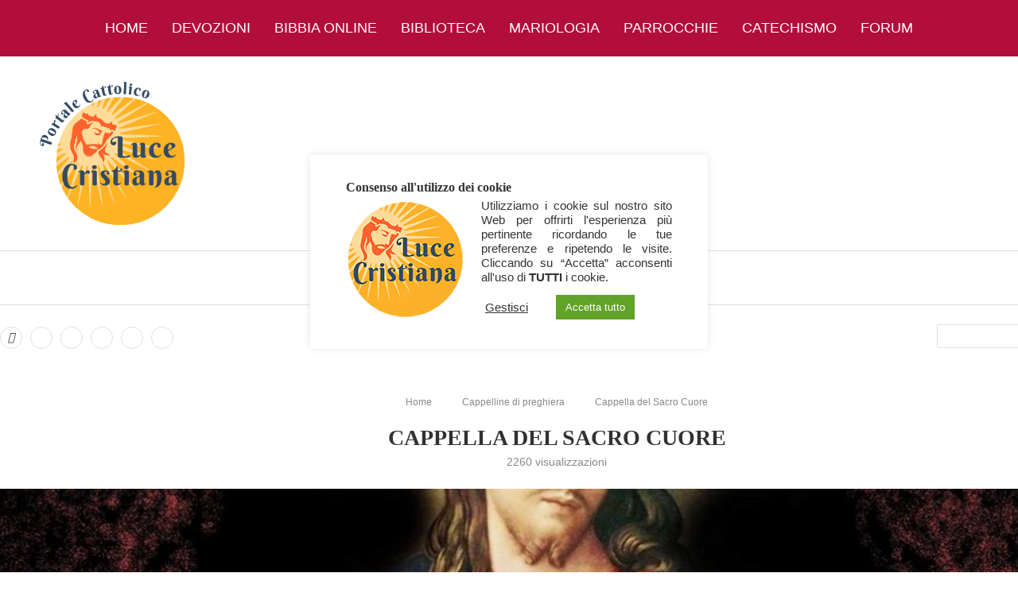

--- FILE ---
content_type: text/html; charset=UTF-8
request_url: https://lucecristiana.org/accendi-una-candela/al-sacro-cuore/?pageNum=5
body_size: 46496
content:
<!DOCTYPE html> <html lang="it-IT" prefix="og: https://ogp.me/ns#"> <head><link rel="preconnect" href="https://fonts.gstatic.com" crossorigin /><link rel="dns-prefetch" href="https://fonts.gstatic.com"/> <meta charset="UTF-8"> <meta http-equiv="X-UA-Compatible" content="IE=edge"> <meta name="viewport" content="width=device-width, initial-scale=1"> <link rel="profile" href="https://gmpg.org/xfn/11" /> <link rel="shortcut icon" href="https://lucecristiana.org/accendi-una-candela/wp-content/uploads/2022/04/lc-favicon.png" type="image/x-icon"/> <link rel="apple-touch-icon" sizes="180x180" href="https://lucecristiana.org/accendi-una-candela/wp-content/uploads/2022/04/lc-favicon.png"> <link rel="alternate" type="application/rss+xml" title="Luce Cristiana RSS Feed" href="https://lucecristiana.org/accendi-una-candela/feed/"/> <link rel="alternate" type="application/atom+xml" title="Luce Cristiana Atom Feed" href="https://lucecristiana.org/accendi-una-candela/feed/atom/"/> <link rel="pingback" href="https://lucecristiana.org/accendi-una-candela/xmlrpc.php"/> <!--[if lt IE 9]> [script_0] <![endif]--> <link rel='preconnect' href='https://fonts.googleapis.com'/> <link rel='preconnect' href='https://fonts.gstatic.com'/> <meta http-equiv='x-dns-prefetch-control' content='on'> <link rel='dns-prefetch' href='//fonts.googleapis.com'/> <link rel='dns-prefetch' href='//fonts.gstatic.com'/> <link rel='dns-prefetch' href='//s.gravatar.com'/> <link rel='dns-prefetch' href='//www.google-analytics.com'/> <style>.penci-library-modal-btn {margin-left: 5px;background: #33ad67;vertical-align: top;font-size: 0 !important;}.penci-library-modal-btn:before {content: '';width: 16px;height: 16px;background-image: url('https://lucecristiana.org/accendi-una-candela/wp-content/themes/soledad/images/penci-icon.png');background-position: center;background-size: contain;background-repeat: no-repeat;}#penci-library-modal .penci-elementor-template-library-template-name {text-align: right;flex: 1 0 0%;}</style> <link rel="alternate" type="application/rss+xml" title="Feed guestbook" href="https://lucecristiana.org/accendi-una-candela/feed/gwolle_gb"/> <title>Cappella del Sacro Cuore - Luce Cristiana</title> <meta name="description" content="In questa pagina puoi inserire le tue intenzioni di preghiera al sacro Cuore di Gesù. Inserisci la preghiera premendo sul pulsante in basso, la tua preghiera"/> <meta name="robots" content="follow, index, max-snippet:-1, max-video-preview:-1, max-image-preview:large"/> <link rel="canonical" href="https://lucecristiana.org/accendi-una-candela/al-sacro-cuore/"/> <meta property="og:locale" content="it_IT"/> <meta property="og:type" content="article"/> <meta property="og:title" content="Cappella del Sacro Cuore - Luce Cristiana"/> <meta property="og:description" content="In questa pagina puoi inserire le tue intenzioni di preghiera al sacro Cuore di Gesù. Inserisci la preghiera premendo sul pulsante in basso, la tua preghiera"/> <meta property="og:url" content="https://lucecristiana.org/accendi-una-candela/al-sacro-cuore/"/> <meta property="og:site_name" content="Luce Cristiana"/> <meta property="article:section" content="Cappelline di preghiera"/> <meta property="og:updated_time" content="2026-01-26T19:05:16+00:00"/> <meta property="og:image" content="https://lucecristiana.org/accendi-una-candela/wp-content/uploads/cappelline/accendi-una-candela-al-sacro-cuore.jpg"/> <meta property="og:image:secure_url" content="https://lucecristiana.org/accendi-una-candela/wp-content/uploads/cappelline/accendi-una-candela-al-sacro-cuore.jpg"/> <meta property="og:image:width" content="1181"/> <meta property="og:image:height" content="886"/> <meta property="og:image:alt" content="Accendi Una Candela Al Sacro Cuore"/> <meta property="og:image:type" content="image/jpeg"/> <meta property="article:published_time" content="2022-04-20T11:52:54+00:00"/> <meta property="article:modified_time" content="2026-01-26T19:05:16+00:00"/> <meta name="twitter:card" content="summary_large_image"/> <meta name="twitter:title" content="Cappella del Sacro Cuore - Luce Cristiana"/> <meta name="twitter:description" content="In questa pagina puoi inserire le tue intenzioni di preghiera al sacro Cuore di Gesù. Inserisci la preghiera premendo sul pulsante in basso, la tua preghiera"/> <meta name="twitter:image" content="https://lucecristiana.org/accendi-una-candela/wp-content/uploads/cappelline/accendi-una-candela-al-sacro-cuore.jpg"/> <meta name="twitter:label1" content="Scritto da"/> <meta name="twitter:data1" content="Redazione"/> <meta name="twitter:label2" content="Tempo di lettura"/> <meta name="twitter:data2" content="Meno di un minuto"/> <script type="application/ld+json" class="rank-math-schema">{"@context":"https://schema.org","@graph":[{"@type":"Organization","@id":"https://lucecristiana.org/accendi-una-candela/#organization","name":"Luce Cristiana","url":"https://lucecristiana.org/accendi-una-candela"},{"@type":"WebSite","@id":"https://lucecristiana.org/accendi-una-candela/#website","url":"https://lucecristiana.org/accendi-una-candela","name":"Luce Cristiana","publisher":{"@id":"https://lucecristiana.org/accendi-una-candela/#organization"},"inLanguage":"it-IT"},{"@type":"ImageObject","@id":"https://lucecristiana.org/accendi-una-candela/wp-content/uploads/cappelline/accendi-una-candela-al-sacro-cuore.jpg","url":"https://lucecristiana.org/accendi-una-candela/wp-content/uploads/cappelline/accendi-una-candela-al-sacro-cuore.jpg","width":"1181","height":"886","caption":"Accendi Una Candela Al Sacro Cuore","inLanguage":"it-IT"},{"@type":"BreadcrumbList","@id":"https://lucecristiana.org/accendi-una-candela/al-sacro-cuore/#breadcrumb","itemListElement":[{"@type":"ListItem","position":"1","item":{"@id":"https://lucecristiana.org/accendi-una-candela","name":"Home"}},{"@type":"ListItem","position":"2","item":{"@id":"https://lucecristiana.org/accendi-una-candela/al-sacro-cuore/","name":"Cappella del Sacro Cuore"}}]},{"@type":"WebPage","@id":"https://lucecristiana.org/accendi-una-candela/al-sacro-cuore/#webpage","url":"https://lucecristiana.org/accendi-una-candela/al-sacro-cuore/","name":"Cappella del Sacro Cuore - Luce Cristiana","datePublished":"2022-04-20T11:52:54+00:00","dateModified":"2026-01-26T19:05:16+00:00","isPartOf":{"@id":"https://lucecristiana.org/accendi-una-candela/#website"},"primaryImageOfPage":{"@id":"https://lucecristiana.org/accendi-una-candela/wp-content/uploads/cappelline/accendi-una-candela-al-sacro-cuore.jpg"},"inLanguage":"it-IT","breadcrumb":{"@id":"https://lucecristiana.org/accendi-una-candela/al-sacro-cuore/#breadcrumb"}},{"@type":"Person","@id":"https://lucecristiana.org/accendi-una-candela/author/ginfondigmail-com/","name":"Redazione","url":"https://lucecristiana.org/accendi-una-candela/author/ginfondigmail-com/","image":{"@type":"ImageObject","@id":"https://secure.gravatar.com/avatar/7fa198b9f53e4be03b5a6126f12632c03853eb00e562c5a95560edb7efcb43d5?s=96&amp;d=mm&amp;r=g","url":"https://secure.gravatar.com/avatar/7fa198b9f53e4be03b5a6126f12632c03853eb00e562c5a95560edb7efcb43d5?s=96&amp;d=mm&amp;r=g","caption":"Redazione","inLanguage":"it-IT"},"sameAs":["http://lucecristiana.org"],"worksFor":{"@id":"https://lucecristiana.org/accendi-una-candela/#organization"}},{"@type":"BlogPosting","headline":"Cappella del Sacro Cuore - Luce Cristiana","datePublished":"2022-04-20T11:52:54+00:00","dateModified":"2026-01-26T19:05:16+00:00","author":{"@id":"https://lucecristiana.org/accendi-una-candela/author/ginfondigmail-com/","name":"Redazione"},"publisher":{"@id":"https://lucecristiana.org/accendi-una-candela/#organization"},"description":"In questa pagina puoi inserire le tue intenzioni di preghiera al sacro Cuore di Ges\u00f9. Inserisci la preghiera premendo sul pulsante in basso, la tua preghiera","name":"Cappella del Sacro Cuore - Luce Cristiana","@id":"https://lucecristiana.org/accendi-una-candela/al-sacro-cuore/#richSnippet","isPartOf":{"@id":"https://lucecristiana.org/accendi-una-candela/al-sacro-cuore/#webpage"},"image":{"@id":"https://lucecristiana.org/accendi-una-candela/wp-content/uploads/cappelline/accendi-una-candela-al-sacro-cuore.jpg"},"inLanguage":"it-IT","mainEntityOfPage":{"@id":"https://lucecristiana.org/accendi-una-candela/al-sacro-cuore/#webpage"}}]}</script> <link rel='dns-prefetch' href='//www.youtube.com'/> <link rel='dns-prefetch' href='//fonts.googleapis.com'/> <link rel="alternate" title="oEmbed (JSON)" type="application/json+oembed" href="https://lucecristiana.org/accendi-una-candela/wp-json/oembed/1.0/embed?url=https%3A%2F%2Flucecristiana.org%2Faccendi-una-candela%2Fal-sacro-cuore%2F"/> <link rel="alternate" title="oEmbed (XML)" type="text/xml+oembed" href="https://lucecristiana.org/accendi-una-candela/wp-json/oembed/1.0/embed?url=https%3A%2F%2Flucecristiana.org%2Faccendi-una-candela%2Fal-sacro-cuore%2F&format=xml"/> <style id='wp-img-auto-sizes-contain-inline-css' type='text/css'>img:is([sizes=auto i],[sizes^="auto," i]){contain-intrinsic-size:3000px 1500px}</style> <style id='classic-theme-styles-inline-css' type='text/css'>.wp-block-button__link{color:#fff;background-color:#32373c;border-radius:9999px;box-shadow:none;text-decoration:none;padding:calc(.667em + 2px) calc(1.333em + 2px);font-size:1.125em}.wp-block-file__button{background:#32373c;color:#fff;text-decoration:none}</style> <style id='global-styles-inline-css' type='text/css'>:root{--wp--preset--aspect-ratio--square:1;--wp--preset--aspect-ratio--4-3: 4/3;--wp--preset--aspect-ratio--3-4: 3/4;--wp--preset--aspect-ratio--3-2: 3/2;--wp--preset--aspect-ratio--2-3: 2/3;--wp--preset--aspect-ratio--16-9: 16/9;--wp--preset--aspect-ratio--9-16: 9/16;--wp--preset--color--black:#000;--wp--preset--color--cyan-bluish-gray:#abb8c3;--wp--preset--color--white:#fff;--wp--preset--color--pale-pink:#f78da7;--wp--preset--color--vivid-red:#cf2e2e;--wp--preset--color--luminous-vivid-orange:#ff6900;--wp--preset--color--luminous-vivid-amber:#fcb900;--wp--preset--color--light-green-cyan:#7bdcb5;--wp--preset--color--vivid-green-cyan:#00d084;--wp--preset--color--pale-cyan-blue:#8ed1fc;--wp--preset--color--vivid-cyan-blue:#0693e3;--wp--preset--color--vivid-purple:#9b51e0;--wp--preset--gradient--vivid-cyan-blue-to-vivid-purple:linear-gradient(135deg,#0693e3 0%,#9b51e0 100%);--wp--preset--gradient--light-green-cyan-to-vivid-green-cyan:linear-gradient(135deg,#7adcb4 0%,#00d082 100%);--wp--preset--gradient--luminous-vivid-amber-to-luminous-vivid-orange:linear-gradient(135deg,#fcb900 0%,#ff6900 100%);--wp--preset--gradient--luminous-vivid-orange-to-vivid-red:linear-gradient(135deg,#ff6900 0%,#cf2e2e 100%);--wp--preset--gradient--very-light-gray-to-cyan-bluish-gray:linear-gradient(135deg,#eee 0%,#a9b8c3 100%);--wp--preset--gradient--cool-to-warm-spectrum:linear-gradient(135deg,#4aeadc 0%,#9778d1 20%,#cf2aba 40%,#ee2c82 60%,#fb6962 80%,#fef84c 100%);--wp--preset--gradient--blush-light-purple:linear-gradient(135deg,#ffceec 0%,#9896f0 100%);--wp--preset--gradient--blush-bordeaux:linear-gradient(135deg,#fecda5 0%,#fe2d2d 50%,#6b003e 100%);--wp--preset--gradient--luminous-dusk:linear-gradient(135deg,#ffcb70 0%,#c751c0 50%,#4158d0 100%);--wp--preset--gradient--pale-ocean:linear-gradient(135deg,#fff5cb 0%,#b6e3d4 50%,#33a7b5 100%);--wp--preset--gradient--electric-grass:linear-gradient(135deg,#caf880 0%,#71ce7e 100%);--wp--preset--gradient--midnight:linear-gradient(135deg,#020381 0%,#2874fc 100%);--wp--preset--font-size--small:12px;--wp--preset--font-size--medium:20px;--wp--preset--font-size--large:32px;--wp--preset--font-size--x-large:42px;--wp--preset--font-size--normal:14px;--wp--preset--font-size--huge:42px;--wp--preset--spacing--20:.44rem;--wp--preset--spacing--30:.67rem;--wp--preset--spacing--40:1rem;--wp--preset--spacing--50:1.5rem;--wp--preset--spacing--60:2.25rem;--wp--preset--spacing--70:3.38rem;--wp--preset--spacing--80:5.06rem;--wp--preset--shadow--natural:6px 6px 9px rgba(0,0,0,.2);--wp--preset--shadow--deep:12px 12px 50px rgba(0,0,0,.4);--wp--preset--shadow--sharp:6px 6px 0 rgba(0,0,0,.2);--wp--preset--shadow--outlined:6px 6px 0 -3px #fff , 6px 6px #000;--wp--preset--shadow--crisp:6px 6px 0 #000}:where(.is-layout-flex){gap:.5em}:where(.is-layout-grid){gap:.5em}body .is-layout-flex{display:flex}.is-layout-flex{flex-wrap:wrap;align-items:center}.is-layout-flex > :is(*, div){margin:0}body .is-layout-grid{display:grid}.is-layout-grid > :is(*, div){margin:0}:where(.wp-block-columns.is-layout-flex){gap:2em}:where(.wp-block-columns.is-layout-grid){gap:2em}:where(.wp-block-post-template.is-layout-flex){gap:1.25em}:where(.wp-block-post-template.is-layout-grid){gap:1.25em}.has-black-color{color:var(--wp--preset--color--black)!important}.has-cyan-bluish-gray-color{color:var(--wp--preset--color--cyan-bluish-gray)!important}.has-white-color{color:var(--wp--preset--color--white)!important}.has-pale-pink-color{color:var(--wp--preset--color--pale-pink)!important}.has-vivid-red-color{color:var(--wp--preset--color--vivid-red)!important}.has-luminous-vivid-orange-color{color:var(--wp--preset--color--luminous-vivid-orange)!important}.has-luminous-vivid-amber-color{color:var(--wp--preset--color--luminous-vivid-amber)!important}.has-light-green-cyan-color{color:var(--wp--preset--color--light-green-cyan)!important}.has-vivid-green-cyan-color{color:var(--wp--preset--color--vivid-green-cyan)!important}.has-pale-cyan-blue-color{color:var(--wp--preset--color--pale-cyan-blue)!important}.has-vivid-cyan-blue-color{color:var(--wp--preset--color--vivid-cyan-blue)!important}.has-vivid-purple-color{color:var(--wp--preset--color--vivid-purple)!important}.has-black-background-color{background-color:var(--wp--preset--color--black)!important}.has-cyan-bluish-gray-background-color{background-color:var(--wp--preset--color--cyan-bluish-gray)!important}.has-white-background-color{background-color:var(--wp--preset--color--white)!important}.has-pale-pink-background-color{background-color:var(--wp--preset--color--pale-pink)!important}.has-vivid-red-background-color{background-color:var(--wp--preset--color--vivid-red)!important}.has-luminous-vivid-orange-background-color{background-color:var(--wp--preset--color--luminous-vivid-orange)!important}.has-luminous-vivid-amber-background-color{background-color:var(--wp--preset--color--luminous-vivid-amber)!important}.has-light-green-cyan-background-color{background-color:var(--wp--preset--color--light-green-cyan)!important}.has-vivid-green-cyan-background-color{background-color:var(--wp--preset--color--vivid-green-cyan)!important}.has-pale-cyan-blue-background-color{background-color:var(--wp--preset--color--pale-cyan-blue)!important}.has-vivid-cyan-blue-background-color{background-color:var(--wp--preset--color--vivid-cyan-blue)!important}.has-vivid-purple-background-color{background-color:var(--wp--preset--color--vivid-purple)!important}.has-black-border-color{border-color:var(--wp--preset--color--black)!important}.has-cyan-bluish-gray-border-color{border-color:var(--wp--preset--color--cyan-bluish-gray)!important}.has-white-border-color{border-color:var(--wp--preset--color--white)!important}.has-pale-pink-border-color{border-color:var(--wp--preset--color--pale-pink)!important}.has-vivid-red-border-color{border-color:var(--wp--preset--color--vivid-red)!important}.has-luminous-vivid-orange-border-color{border-color:var(--wp--preset--color--luminous-vivid-orange)!important}.has-luminous-vivid-amber-border-color{border-color:var(--wp--preset--color--luminous-vivid-amber)!important}.has-light-green-cyan-border-color{border-color:var(--wp--preset--color--light-green-cyan)!important}.has-vivid-green-cyan-border-color{border-color:var(--wp--preset--color--vivid-green-cyan)!important}.has-pale-cyan-blue-border-color{border-color:var(--wp--preset--color--pale-cyan-blue)!important}.has-vivid-cyan-blue-border-color{border-color:var(--wp--preset--color--vivid-cyan-blue)!important}.has-vivid-purple-border-color{border-color:var(--wp--preset--color--vivid-purple)!important}.has-vivid-cyan-blue-to-vivid-purple-gradient-background{background:var(--wp--preset--gradient--vivid-cyan-blue-to-vivid-purple)!important}.has-light-green-cyan-to-vivid-green-cyan-gradient-background{background:var(--wp--preset--gradient--light-green-cyan-to-vivid-green-cyan)!important}.has-luminous-vivid-amber-to-luminous-vivid-orange-gradient-background{background:var(--wp--preset--gradient--luminous-vivid-amber-to-luminous-vivid-orange)!important}.has-luminous-vivid-orange-to-vivid-red-gradient-background{background:var(--wp--preset--gradient--luminous-vivid-orange-to-vivid-red)!important}.has-very-light-gray-to-cyan-bluish-gray-gradient-background{background:var(--wp--preset--gradient--very-light-gray-to-cyan-bluish-gray)!important}.has-cool-to-warm-spectrum-gradient-background{background:var(--wp--preset--gradient--cool-to-warm-spectrum)!important}.has-blush-light-purple-gradient-background{background:var(--wp--preset--gradient--blush-light-purple)!important}.has-blush-bordeaux-gradient-background{background:var(--wp--preset--gradient--blush-bordeaux)!important}.has-luminous-dusk-gradient-background{background:var(--wp--preset--gradient--luminous-dusk)!important}.has-pale-ocean-gradient-background{background:var(--wp--preset--gradient--pale-ocean)!important}.has-electric-grass-gradient-background{background:var(--wp--preset--gradient--electric-grass)!important}.has-midnight-gradient-background{background:var(--wp--preset--gradient--midnight)!important}.has-small-font-size{font-size:var(--wp--preset--font-size--small)!important}.has-medium-font-size{font-size:var(--wp--preset--font-size--medium)!important}.has-large-font-size{font-size:var(--wp--preset--font-size--large)!important}.has-x-large-font-size{font-size:var(--wp--preset--font-size--x-large)!important}:where(.wp-block-post-template.is-layout-flex){gap:1.25em}:where(.wp-block-post-template.is-layout-grid){gap:1.25em}:where(.wp-block-term-template.is-layout-flex){gap:1.25em}:where(.wp-block-term-template.is-layout-grid){gap:1.25em}:where(.wp-block-columns.is-layout-flex){gap:2em}:where(.wp-block-columns.is-layout-grid){gap:2em}:root :where(.wp-block-pullquote){font-size:1.5em;line-height:1.6}</style> <style data-penci-cache='cached' id='soledad_pagespeed-cookie-law-info-css'>#cookie-law-info-bar{font-size:15px;margin:0 auto;padding:12px 10px;position:absolute;text-align:center;box-sizing:border-box;width:100%;z-index:9999;display:none;left:0;font-weight:300;box-shadow:0 -1px 10px 0 rgba(172,171,171,.3)}#cookie-law-info-again{font-size:10pt;margin:0;padding:5px 10px;text-align:center;z-index:9999;cursor:pointer;box-shadow:#161616 2px 2px 5px 2px}#cookie-law-info-bar span{vertical-align:middle}.cli-plugin-button,.cli-plugin-button:visited{display:inline-block;padding:9px 12px;color:#fff;text-decoration:none;text-decoration:none;position:relative;cursor:pointer;margin-left:5px}.cli-plugin-button:hover{background-color:#111;color:#fff;text-decoration:none}.cli-plugin-button,.cli-plugin-button:visited,.medium.cli-plugin-button,.medium.cli-plugin-button:visited{font-size:13px;font-weight:400;line-height:1}.cli-plugin-button{margin-top:5px}.cli-bar-popup{-moz-background-clip:padding;-webkit-background-clip:padding;background-clip:padding-box;-webkit-border-radius:30px;-moz-border-radius:30px;border-radius:30px;padding:20px}</style><link rel="stylesheet" id="cookie-law-info-css" media="all" data-soledad_pagespeed-delay data-href="https://lucecristiana.org/accendi-una-candela/wp-content/plugins/cookie-law-info/legacy/public/css/cookie-law-info-public.css?ver=3.3.9.1"/> <style data-penci-cache='cached' id='soledad_pagespeed-cookie-law-info-gdpr-css'>.cli-container-fluid{padding-right:15px;padding-left:15px;margin-right:auto;margin-left:auto}.cli-row{display:-ms-flexbox;display:flex;-ms-flex-wrap:wrap;flex-wrap:wrap;margin-right:-15px;margin-left:-15px}.cli-align-items-stretch{-ms-flex-align:stretch!important;align-items:stretch!important}.cli-px-0{padding-left:0;padding-right:0}.cli-btn{cursor:pointer;font-size:14px;display:inline-block;font-weight:400;text-align:center;white-space:nowrap;vertical-align:middle;-webkit-user-select:none;-moz-user-select:none;-ms-user-select:none;user-select:none;border:1px solid transparent;padding:.5rem 1.25rem;line-height:1;border-radius:.25rem;transition:all .15s ease-in-out}.cli-btn:hover{opacity:.8}.cli-btn:focus{outline:0}.cli-modal.cli-fade .cli-modal-dialog{transition:-webkit-transform .3s ease-out;transition:transform .3s ease-out;transition:transform .3s ease-out , -webkit-transform .3s ease-out;-webkit-transform:translate(0,-25%);transform:translate(0,-25%)}.cli-modal-backdrop{position:fixed;top:0;right:0;bottom:0;left:0;z-index:1040;background-color:#000;display:none}.cli-modal-backdrop.cli-fade{opacity:0}.cli-modal a{text-decoration:none}.cli-modal .cli-modal-dialog{position:relative;width:auto;margin:.5rem;pointer-events:none;font-family:-apple-system,BlinkMacSystemFont,"Segoe UI",Roboto,"Helvetica Neue",Arial,sans-serif,"Apple Color Emoji","Segoe UI Emoji","Segoe UI Symbol";font-size:1rem;font-weight:400;line-height:1.5;color:#212529;text-align:left;display:-ms-flexbox;display:flex;-ms-flex-align:center;align-items:center;min-height:calc(100% - ( .5rem * 2 ))}@media (min-width:576px){.cli-modal .cli-modal-dialog{max-width:500px;margin:1.75rem auto;min-height:calc(100% - ( 1.75rem * 2 ))}}@media (min-width:992px){.cli-modal .cli-modal-dialog{max-width:900px}}.cli-modal-content{position:relative;display:-ms-flexbox;display:flex;-ms-flex-direction:column;flex-direction:column;width:100%;pointer-events:auto;background-color:#fff;background-clip:padding-box;border-radius:.3rem;outline:0}.cli-modal .cli-modal-close{position:absolute;right:10px;top:10px;z-index:1;padding:0;background-color:transparent!important;border:0;-webkit-appearance:none;font-size:1.5rem;font-weight:700;line-height:1;color:#000;text-shadow:0 1px 0 #fff}.cli-modal .cli-modal-close:focus{outline:0}.cli-switch{display:inline-block;position:relative;min-height:1px;padding-left:70px;font-size:14px}.cli-switch input[type="checkbox"]{display:none}.cli-switch .cli-slider{background-color:#e3e1e8;height:24px;width:50px;bottom:0;cursor:pointer;left:0;position:absolute;right:0;top:0;transition:.4s}.cli-switch .cli-slider:before{background-color:#fff;bottom:2px;content:"";height:20px;left:2px;position:absolute;transition:.4s;width:20px}.cli-switch input:checked+.cli-slider{background-color:#00acad}.cli-switch input:checked+.cli-slider:before{transform:translateX(26px)}.cli-switch .cli-slider{border-radius:34px}.cli-switch .cli-slider:before{border-radius:50%}.cli-tab-content{background:#fff}.cli-fade{transition:opacity .15s linear}.cli-nav-pills,.cli-tab-content{width:100%;padding:30px}@media (max-width:767px){.cli-nav-pills,.cli-tab-content{padding:30px 10px}}.cli-tab-content p{color:#343438;font-size:14px;margin-top:0}.cli-tab-content h4{font-size:20px;margin-bottom:1.5rem;margin-top:0;font-family:inherit;font-weight:500;line-height:1.2;color:inherit}.cli-container-fluid{padding-right:15px;padding-left:15px;margin-right:auto;margin-left:auto}.cli-row{display:-ms-flexbox;display:flex;-ms-flex-wrap:wrap;flex-wrap:wrap;margin-right:-15px;margin-left:-15px}.cli-align-items-stretch{-ms-flex-align:stretch!important;align-items:stretch!important}.cli-px-0{padding-left:0;padding-right:0}.cli-btn{cursor:pointer;font-size:14px;display:inline-block;font-weight:400;text-align:center;white-space:nowrap;vertical-align:middle;-webkit-user-select:none;-moz-user-select:none;-ms-user-select:none;user-select:none;border:1px solid transparent;padding:.5rem 1.25rem;line-height:1;border-radius:.25rem;transition:all .15s ease-in-out}.cli-btn:hover{opacity:.8}.cli-btn:focus{outline:0}.cli-modal.cli-fade .cli-modal-dialog{transition:-webkit-transform .3s ease-out;transition:transform .3s ease-out;transition:transform .3s ease-out , -webkit-transform .3s ease-out;-webkit-transform:translate(0,-25%);transform:translate(0,-25%)}.cli-modal-backdrop{position:fixed;top:0;right:0;bottom:0;left:0;z-index:1040;background-color:#000;-webkit-transform:scale(0);transform:scale(0);transition:opacity ease-in-out .5s}.cli-modal-backdrop.cli-fade{opacity:0}.cli-modal{position:fixed;top:0;right:0;bottom:0;left:0;z-index:99999;transform:scale(0);overflow:hidden;outline:0;display:none}.cli-modal a{text-decoration:none}.cli-modal .cli-modal-dialog{position:relative;width:auto;margin:.5rem;pointer-events:none;font-family:inherit;font-size:1rem;font-weight:400;line-height:1.5;color:#212529;text-align:left;display:-ms-flexbox;display:flex;-ms-flex-align:center;align-items:center;min-height:calc(100% - ( .5rem * 2 ))}@media (min-width:576px){.cli-modal .cli-modal-dialog{max-width:500px;margin:1.75rem auto;min-height:calc(100% - ( 1.75rem * 2 ))}}.cli-modal-content{position:relative;display:-ms-flexbox;display:flex;-ms-flex-direction:column;flex-direction:column;width:100%;pointer-events:auto;background-color:#fff;background-clip:padding-box;border-radius:.2rem;box-sizing:border-box;outline:0}.cli-modal .cli-modal-close:focus{outline:0}.cli-switch{display:inline-block;position:relative;min-height:1px;padding-left:38px;font-size:14px}.cli-switch input[type="checkbox"]{display:none}.cli-switch .cli-slider{background-color:#e3e1e8;height:20px;width:38px;bottom:0;cursor:pointer;left:0;position:absolute;right:0;top:0;transition:.4s}.cli-switch .cli-slider:before{background-color:#fff;bottom:2px;content:"";height:15px;left:3px;position:absolute;transition:.4s;width:15px}.cli-switch input:checked+.cli-slider{background-color:#61a229}.cli-switch input:checked+.cli-slider:before{transform:translateX(18px)}.cli-switch .cli-slider{border-radius:34px;font-size:0}.cli-switch .cli-slider:before{border-radius:50%}.cli-tab-content{background:#fff}.cli-nav-pills,.cli-tab-content{width:100%;padding:5px 30px 5px 5px;box-sizing:border-box}@media (max-width:767px){.cli-nav-pills,.cli-tab-content{padding:30px 10px}}.cli-tab-content p{color:#343438;font-size:14px;margin-top:0}.cli-tab-content h4{font-size:20px;margin-bottom:1.5rem;margin-top:0;font-family:inherit;font-weight:500;line-height:1.2;color:inherit}#cookie-law-info-bar .cli-nav-pills,#cookie-law-info-bar .cli-tab-content,#cookie-law-info-bar .cli-nav-pills .cli-show>.cli-nav-link,#cookie-law-info-bar a.cli-nav-link.cli-active{background:transparent}#cookie-law-info-bar .cli-nav-pills .cli-nav-link.cli-active,#cookie-law-info-bar .cli-nav-link,#cookie-law-info-bar .cli-tab-container p,#cookie-law-info-bar span.cli-necessary-caption,#cookie-law-info-bar .cli-switch .cli-slider:after{color:inherit}#cookie-law-info-bar .cli-tab-header a:before{border-right:1px solid currentColor;border-bottom:1px solid currentColor}#cookie-law-info-bar .cli-row{margin-top:20px}#cookie-law-info-bar .cli-tab-content h4{margin-bottom:.5rem}#cookie-law-info-bar .cli-tab-container{display:none;text-align:left}.cli-tab-footer .cli-btn{background-color:#00acad;padding:10px 15px;text-decoration:none}.cli-tab-footer .wt-cli-privacy-accept-btn{background-color:#61a229;color:#fff;border-radius:0}.cli-tab-footer{width:100%;text-align:right;padding:20px 0}.cli-col-12{width:100%}.cli-tab-header{display:flex;justify-content:space-between}.cli-tab-header a:before{width:10px;height:2px;left:0;top:calc(50% - 1px)}.cli-tab-header a:after{width:2px;height:10px;left:4px;top:calc(50% - 5px);-webkit-transform:none;transform:none}.cli-tab-header a:before{width:7px;height:7px;border-right:1px solid #4a6e78;border-bottom:1px solid #4a6e78;content:" ";transform:rotate(-45deg);-webkit-transition:all .2s ease-in-out;-moz-transition:all .2s ease-in-out;transition:all .2s ease-in-out;margin-right:10px}.cli-tab-header a.cli-nav-link{position:relative;display:flex;align-items:center;font-size:14px;color:#000;text-transform:capitalize}.cli-tab-header{border-radius:5px;padding:12px 15px;cursor:pointer;transition:background-color .2s ease-out .3s , color .2s ease-out 0s;background-color:#f2f2f2}.cli-modal .cli-modal-close{position:absolute;right:0;top:0;z-index:1;-webkit-appearance:none;width:40px;height:40px;padding:0;padding:10px;border-radius:50%;background:transparent;border:none;min-width:40px}.cli-tab-container h4,.cli-tab-container h1{font-family:inherit;font-size:16px;margin-bottom:15px;margin:10px 0}#cliSettingsPopup .cli-tab-section-container{padding-top:12px}.cli-tab-container p,.cli-privacy-content-text{font-size:14px;line-height:1.4;margin-top:0;padding:0;color:#000}.cli-tab-content{display:none}.cli-tab-section .cli-tab-content{padding:10px 20px 5px 20px}.cli-tab-section{margin-top:5px}@media (min-width:992px){.cli-modal .cli-modal-dialog{max-width:645px}}.cli-switch .cli-slider:after{content:attr(data-cli-disable);position:absolute;right:50px;color:#000;font-size:12px;text-align:right;min-width:80px}.cli-switch input:checked+.cli-slider:after{content:attr(data-cli-enable)}.cli-privacy-overview:not(.cli-collapsed) .cli-privacy-content{max-height:60px;transition:max-height .15s ease-out;overflow:hidden}a.cli-privacy-readmore{font-size:12px;margin-top:12px;display:inline-block;padding-bottom:0;cursor:pointer;color:#000;text-decoration:underline}.cli-modal-footer{position:relative}a.cli-privacy-readmore:before{content:attr(data-readmore-text)}.cli-privacy-content p{margin-bottom:0}.cli-modal-close svg{fill:#000}span.cli-necessary-caption{color:#000;font-size:12px}#cookie-law-info-bar .cli-privacy-overview{display:none}.cli-tab-container .cli-row{max-height:500px;overflow-y:auto}@keyframes blowUpContent{0%{transform:scale(1);opacity:1;}99.9%{transform:scale(2);opacity:0;}100%{transform:scale(0);}}@keyframes blowUpContentTwo{0%{transform:scale(2);opacity:0;}100%{transform:scale(1);opacity:1;}}@keyframes blowUpModal{0%{transform:scale(0);}100%{transform:scale(1);}}@keyframes blowUpModalTwo{0%{transform:scale(1);opacity:1;}50%{transform:scale(.5);opacity:0;}100%{transform:scale(0);opacity:0;}}.cli-tab-section .cookielawinfo-row-cat-table td,.cli-tab-section .cookielawinfo-row-cat-table th{font-size:12px}.cli_settings_button{cursor:pointer}.wt-cli-sr-only{display:none;font-size:16px}.cli-bar-container{float:none;margin:0 auto;display:-webkit-box;display:-moz-box;display:-ms-flexbox;display:-webkit-flex;display:flex;justify-content:space-between;-webkit-box-align:center;-moz-box-align:center;-ms-flex-align:center;-webkit-align-items:center;align-items:center}.cli-bar-btn_container{margin-left:20px;display:-webkit-box;display:-moz-box;display:-ms-flexbox;display:-webkit-flex;display:flex;-webkit-box-align:center;-moz-box-align:center;-ms-flex-align:center;-webkit-align-items:center;align-items:center;flex-wrap:nowrap}.cli-style-v2 a{cursor:pointer}.cli-bar-btn_container a{white-space:nowrap}.cli-style-v2{font-size:11pt;line-height:18px;font-weight:normal}#cookie-law-info-bar[data-cli-type="widget"] .cli-bar-container,#cookie-law-info-bar[data-cli-type="popup"] .cli-bar-container{display:block}.cli-style-v2 .cli-bar-message{width:70%;text-align:left}#cookie-law-info-bar[data-cli-type="widget"] .cli-bar-message,#cookie-law-info-bar[data-cli-type="popup"] .cli-bar-message{width:100%}#cookie-law-info-bar[data-cli-type="widget"] .cli-style-v2 .cli-bar-btn_container{margin-top:8px;margin-left:0;flex-wrap:wrap}#cookie-law-info-bar[data-cli-type="popup"] .cli-style-v2 .cli-bar-btn_container{margin-top:8px;margin-left:0}#cookie-law-info-bar[data-cli-style="cli-style-v2"] .cli_messagebar_head{text-align:left;margin-bottom:5px;margin-top:0;font-size:16px}.cli-style-v2 .cli-bar-btn_container .cli_action_button,.cli-style-v2 .cli-bar-btn_container .cli-plugin-main-link,.cli-style-v2 .cli-bar-btn_container .cli_settings_button{margin-left:5px}#cookie-law-info-bar[data-cli-style="cli-style-v2"]{padding:14px 25px}#cookie-law-info-bar[data-cli-style="cli-style-v2"][data-cli-type="widget"]{padding:32px 30px}#cookie-law-info-bar[data-cli-style="cli-style-v2"][data-cli-type="popup"]{padding:32px 45px}.cli-style-v2 .cli-plugin-main-link:not(.cli-plugin-button),.cli-style-v2 .cli_settings_button:not(.cli-plugin-button),.cli-style-v2 .cli_action_button:not(.cli-plugin-button){text-decoration:underline}.cli-style-v2 .cli-bar-btn_container .cli-plugin-button{margin-top:5px;margin-bottom:5px}.wt-cli-necessary-checkbox{display:none!important}@media (max-width:985px){.cli-style-v2 .cli-bar-message{width:100%}.cli-style-v2.cli-bar-container{justify-content:left;flex-wrap:wrap}.cli-style-v2 .cli-bar-btn_container{margin-left:0;margin-top:10px}#cookie-law-info-bar[data-cli-style="cli-style-v2"],#cookie-law-info-bar[data-cli-style="cli-style-v2"][data-cli-type="widget"],#cookie-law-info-bar[data-cli-style="cli-style-v2"][data-cli-type="popup"]{padding:25px 25px}}.wt-cli-ckyes-brand-logo{display:flex;align-items:center;font-size:9px;color:#111;font-weight:normal}.wt-cli-ckyes-brand-logo img{width:65px;margin-left:2px}.wt-cli-privacy-overview-actions{padding-bottom:0}@media only screen and (max-width:479px) and (min-width:320px){.cli-style-v2 .cli-bar-btn_container{flex-wrap:wrap}}.wt-cli-cookie-description{font-size:14px;line-height:1.4;margin-top:0;padding:0;color:#000}</style><link rel="stylesheet" id="cookie-law-info-gdpr-css" media="all" data-soledad_pagespeed-delay data-href="https://lucecristiana.org/accendi-una-candela/wp-content/plugins/cookie-law-info/legacy/public/css/cookie-law-info-gdpr.css?ver=3.3.9.1"/> <style data-penci-cache='cached' id='soledad_pagespeed-penci-main-style-css'>.mfp-hide{display:none!important}button::-moz-focus-inner{padding:0;border:0}@-webkit-keyframes fadeOut{0%{opacity:1;}100%{opacity:0;}}@keyframes fadeOut{0%{opacity:1;}100%{opacity:0;}}@-webkit-keyframes bounce{from,20%,53%,80%,to{-webkit-animation-timing-function:cubic-bezier(.215,.61,.355,1);animation-timing-function:cubic-bezier(.215,.61,.355,1);-webkit-transform:translate3d(0,0,0);transform:translate3d(0,0,0);}40%,43%{-webkit-animation-timing-function:cubic-bezier(.755,.05,.855,.06);animation-timing-function:cubic-bezier(.755,.05,.855,.06);-webkit-transform:translate3d(0,-30px,0);transform:translate3d(0,-30px,0);}70%{-webkit-animation-timing-function:cubic-bezier(.755,.05,.855,.06);animation-timing-function:cubic-bezier(.755,.05,.855,.06);-webkit-transform:translate3d(0,-15px,0);transform:translate3d(0,-15px,0);}90%{-webkit-transform:translate3d(0,-4px,0);transform:translate3d(0,-4px,0);}}@keyframes bounce{from,20%,53%,80%,to{-webkit-animation-timing-function:cubic-bezier(.215,.61,.355,1);animation-timing-function:cubic-bezier(.215,.61,.355,1);-webkit-transform:translate3d(0,0,0);transform:translate3d(0,0,0);}40%,43%{-webkit-animation-timing-function:cubic-bezier(.755,.05,.855,.06);animation-timing-function:cubic-bezier(.755,.05,.855,.06);-webkit-transform:translate3d(0,-30px,0);transform:translate3d(0,-30px,0);}70%{-webkit-animation-timing-function:cubic-bezier(.755,.05,.855,.06);animation-timing-function:cubic-bezier(.755,.05,.855,.06);-webkit-transform:translate3d(0,-15px,0);transform:translate3d(0,-15px,0);}90%{-webkit-transform:translate3d(0,-4px,0);transform:translate3d(0,-4px,0);}}@-webkit-keyframes flash{from,50%,to{opacity:1;}25%,75%{opacity:0;}}@keyframes flash{from,50%,to{opacity:1;}25%,75%{opacity:0;}}@-webkit-keyframes pulse{from{-webkit-transform:scale3d(1,1,1);transform:scale3d(1,1,1);}50%{-webkit-transform:scale3d(1.05,1.05,1.05);transform:scale3d(1.05,1.05,1.05);}to{-webkit-transform:scale3d(1,1,1);transform:scale3d(1,1,1);}}@keyframes pulse{from{-webkit-transform:scale3d(1,1,1);transform:scale3d(1,1,1);}50%{-webkit-transform:scale3d(1.05,1.05,1.05);transform:scale3d(1.05,1.05,1.05);}to{-webkit-transform:scale3d(1,1,1);transform:scale3d(1,1,1);}}@-webkit-keyframes rubberBand{from{-webkit-transform:scale3d(1,1,1);transform:scale3d(1,1,1);}30%{-webkit-transform:scale3d(1.25,.75,1);transform:scale3d(1.25,.75,1);}40%{-webkit-transform:scale3d(.75,1.25,1);transform:scale3d(.75,1.25,1);}50%{-webkit-transform:scale3d(1.15,.85,1);transform:scale3d(1.15,.85,1);}65%{-webkit-transform:scale3d(.95,1.05,1);transform:scale3d(.95,1.05,1);}75%{-webkit-transform:scale3d(1.05,.95,1);transform:scale3d(1.05,.95,1);}to{-webkit-transform:scale3d(1,1,1);transform:scale3d(1,1,1);}}@keyframes rubberBand{from{-webkit-transform:scale3d(1,1,1);transform:scale3d(1,1,1);}30%{-webkit-transform:scale3d(1.25,.75,1);transform:scale3d(1.25,.75,1);}40%{-webkit-transform:scale3d(.75,1.25,1);transform:scale3d(.75,1.25,1);}50%{-webkit-transform:scale3d(1.15,.85,1);transform:scale3d(1.15,.85,1);}65%{-webkit-transform:scale3d(.95,1.05,1);transform:scale3d(.95,1.05,1);}75%{-webkit-transform:scale3d(1.05,.95,1);transform:scale3d(1.05,.95,1);}to{-webkit-transform:scale3d(1,1,1);transform:scale3d(1,1,1);}}@-webkit-keyframes shake{from,to{-webkit-transform:translate3d(0,0,0);transform:translate3d(0,0,0);}10%,30%,50%,70%,90%{-webkit-transform:translate3d(-10px,0,0);transform:translate3d(-10px,0,0);}20%,40%,60%,80%{-webkit-transform:translate3d(10px,0,0);transform:translate3d(10px,0,0);}}@keyframes shake{from,to{-webkit-transform:translate3d(0,0,0);transform:translate3d(0,0,0);}10%,30%,50%,70%,90%{-webkit-transform:translate3d(-10px,0,0);transform:translate3d(-10px,0,0);}20%,40%,60%,80%{-webkit-transform:translate3d(10px,0,0);transform:translate3d(10px,0,0);}}@-webkit-keyframes headShake{0%{-webkit-transform:translateX(0);transform:translateX(0);}6.5%{-webkit-transform:translateX(-6px) rotateY(-9deg);transform:translateX(-6px) rotateY(-9deg);}18.5%{-webkit-transform:translateX(5px) rotateY(7deg);transform:translateX(5px) rotateY(7deg);}31.5%{-webkit-transform:translateX(-3px) rotateY(-5deg);transform:translateX(-3px) rotateY(-5deg);}43.5%{-webkit-transform:translateX(2px) rotateY(3deg);transform:translateX(2px) rotateY(3deg);}50%{-webkit-transform:translateX(0);transform:translateX(0);}}@keyframes headShake{0%{-webkit-transform:translateX(0);transform:translateX(0);}6.5%{-webkit-transform:translateX(-6px) rotateY(-9deg);transform:translateX(-6px) rotateY(-9deg);}18.5%{-webkit-transform:translateX(5px) rotateY(7deg);transform:translateX(5px) rotateY(7deg);}31.5%{-webkit-transform:translateX(-3px) rotateY(-5deg);transform:translateX(-3px) rotateY(-5deg);}43.5%{-webkit-transform:translateX(2px) rotateY(3deg);transform:translateX(2px) rotateY(3deg);}50%{-webkit-transform:translateX(0);transform:translateX(0);}}@-webkit-keyframes swing{20%{-webkit-transform:rotate3d(0,0,1,15deg);transform:rotate3d(0,0,1,15deg);}40%{-webkit-transform:rotate3d(0,0,1,-10deg);transform:rotate3d(0,0,1,-10deg);}60%{-webkit-transform:rotate3d(0,0,1,5deg);transform:rotate3d(0,0,1,5deg);}80%{-webkit-transform:rotate3d(0,0,1,-5deg);transform:rotate3d(0,0,1,-5deg);}to{-webkit-transform:rotate3d(0,0,1,0deg);transform:rotate3d(0,0,1,0deg);}}@keyframes swing{20%{-webkit-transform:rotate3d(0,0,1,15deg);transform:rotate3d(0,0,1,15deg);}40%{-webkit-transform:rotate3d(0,0,1,-10deg);transform:rotate3d(0,0,1,-10deg);}60%{-webkit-transform:rotate3d(0,0,1,5deg);transform:rotate3d(0,0,1,5deg);}80%{-webkit-transform:rotate3d(0,0,1,-5deg);transform:rotate3d(0,0,1,-5deg);}to{-webkit-transform:rotate3d(0,0,1,0deg);transform:rotate3d(0,0,1,0deg);}}@-webkit-keyframes tada{from{-webkit-transform:scale3d(1,1,1);transform:scale3d(1,1,1);}10%,20%{-webkit-transform:scale3d(.9,.9,.9) rotate3d(0,0,1,-3deg);transform:scale3d(.9,.9,.9) rotate3d(0,0,1,-3deg);}30%,50%,70%,90%{-webkit-transform:scale3d(1.1,1.1,1.1) rotate3d(0,0,1,3deg);transform:scale3d(1.1,1.1,1.1) rotate3d(0,0,1,3deg);}40%,60%,80%{-webkit-transform:scale3d(1.1,1.1,1.1) rotate3d(0,0,1,-3deg);transform:scale3d(1.1,1.1,1.1) rotate3d(0,0,1,-3deg);}to{-webkit-transform:scale3d(1,1,1);transform:scale3d(1,1,1);}}@keyframes tada{from{-webkit-transform:scale3d(1,1,1);transform:scale3d(1,1,1);}10%,20%{-webkit-transform:scale3d(.9,.9,.9) rotate3d(0,0,1,-3deg);transform:scale3d(.9,.9,.9) rotate3d(0,0,1,-3deg);}30%,50%,70%,90%{-webkit-transform:scale3d(1.1,1.1,1.1) rotate3d(0,0,1,3deg);transform:scale3d(1.1,1.1,1.1) rotate3d(0,0,1,3deg);}40%,60%,80%{-webkit-transform:scale3d(1.1,1.1,1.1) rotate3d(0,0,1,-3deg);transform:scale3d(1.1,1.1,1.1) rotate3d(0,0,1,-3deg);}to{-webkit-transform:scale3d(1,1,1);transform:scale3d(1,1,1);}}@-webkit-keyframes wobble{from{-webkit-transform:none;transform:none;}15%{-webkit-transform:translate3d(-25%,0,0) rotate3d(0,0,1,-5deg);transform:translate3d(-25%,0,0) rotate3d(0,0,1,-5deg);}30%{-webkit-transform:translate3d(20%,0,0) rotate3d(0,0,1,3deg);transform:translate3d(20%,0,0) rotate3d(0,0,1,3deg);}45%{-webkit-transform:translate3d(-15%,0,0) rotate3d(0,0,1,-3deg);transform:translate3d(-15%,0,0) rotate3d(0,0,1,-3deg);}60%{-webkit-transform:translate3d(10%,0,0) rotate3d(0,0,1,2deg);transform:translate3d(10%,0,0) rotate3d(0,0,1,2deg);}75%{-webkit-transform:translate3d(-5%,0,0) rotate3d(0,0,1,-1deg);transform:translate3d(-5%,0,0) rotate3d(0,0,1,-1deg);}to{-webkit-transform:none;transform:none;}}@keyframes wobble{from{-webkit-transform:none;transform:none;}15%{-webkit-transform:translate3d(-25%,0,0) rotate3d(0,0,1,-5deg);transform:translate3d(-25%,0,0) rotate3d(0,0,1,-5deg);}30%{-webkit-transform:translate3d(20%,0,0) rotate3d(0,0,1,3deg);transform:translate3d(20%,0,0) rotate3d(0,0,1,3deg);}45%{-webkit-transform:translate3d(-15%,0,0) rotate3d(0,0,1,-3deg);transform:translate3d(-15%,0,0) rotate3d(0,0,1,-3deg);}60%{-webkit-transform:translate3d(10%,0,0) rotate3d(0,0,1,2deg);transform:translate3d(10%,0,0) rotate3d(0,0,1,2deg);}75%{-webkit-transform:translate3d(-5%,0,0) rotate3d(0,0,1,-1deg);transform:translate3d(-5%,0,0) rotate3d(0,0,1,-1deg);}to{-webkit-transform:none;transform:none;}}@-webkit-keyframes jello{from,11.1%,to{-webkit-transform:none;transform:none;}22.2%{-webkit-transform:skewX(-12.5deg) skewY(-12.5deg);transform:skewX(-12.5deg) skewY(-12.5deg);}33.3%{-webkit-transform:skewX(6.25deg) skewY(6.25deg);transform:skewX(6.25deg) skewY(6.25deg);}44.4%{-webkit-transform:skewX(-3.125deg) skewY(-3.125deg);transform:skewX(-3.125deg) skewY(-3.125deg);}55.5%{-webkit-transform:skewX(1.5625deg) skewY(1.5625deg);transform:skewX(1.5625deg) skewY(1.5625deg);}66.6%{-webkit-transform:skewX(-.78125deg) skewY(-.78125deg);transform:skewX(-.78125deg) skewY(-.78125deg);}77.7%{-webkit-transform:skewX(.390625deg) skewY(.390625deg);transform:skewX(.390625deg) skewY(.390625deg);}88.8%{-webkit-transform:skewX(-.1953125deg) skewY(-.1953125deg);transform:skewX(-.1953125deg) skewY(-.1953125deg);}}@keyframes jello{from,11.1%,to{-webkit-transform:none;transform:none;}22.2%{-webkit-transform:skewX(-12.5deg) skewY(-12.5deg);transform:skewX(-12.5deg) skewY(-12.5deg);}33.3%{-webkit-transform:skewX(6.25deg) skewY(6.25deg);transform:skewX(6.25deg) skewY(6.25deg);}44.4%{-webkit-transform:skewX(-3.125deg) skewY(-3.125deg);transform:skewX(-3.125deg) skewY(-3.125deg);}55.5%{-webkit-transform:skewX(1.5625deg) skewY(1.5625deg);transform:skewX(1.5625deg) skewY(1.5625deg);}66.6%{-webkit-transform:skewX(-.78125deg) skewY(-.78125deg);transform:skewX(-.78125deg) skewY(-.78125deg);}77.7%{-webkit-transform:skewX(.390625deg) skewY(.390625deg);transform:skewX(.390625deg) skewY(.390625deg);}88.8%{-webkit-transform:skewX(-.1953125deg) skewY(-.1953125deg);transform:skewX(-.1953125deg) skewY(-.1953125deg);}}@-webkit-keyframes bounceIn{from,20%,40%,60%,80%,to{-webkit-animation-timing-function:cubic-bezier(.215,.61,.355,1);animation-timing-function:cubic-bezier(.215,.61,.355,1);}0%{opacity:0;-webkit-transform:scale3d(.3,.3,.3);transform:scale3d(.3,.3,.3);}20%{-webkit-transform:scale3d(1.1,1.1,1.1);transform:scale3d(1.1,1.1,1.1);}40%{-webkit-transform:scale3d(.9,.9,.9);transform:scale3d(.9,.9,.9);}60%{opacity:1;-webkit-transform:scale3d(1.03,1.03,1.03);transform:scale3d(1.03,1.03,1.03);}80%{-webkit-transform:scale3d(.97,.97,.97);transform:scale3d(.97,.97,.97);}to{opacity:1;-webkit-transform:scale3d(1,1,1);transform:scale3d(1,1,1);}}@keyframes bounceIn{from,20%,40%,60%,80%,to{-webkit-animation-timing-function:cubic-bezier(.215,.61,.355,1);animation-timing-function:cubic-bezier(.215,.61,.355,1);}0%{opacity:0;-webkit-transform:scale3d(.3,.3,.3);transform:scale3d(.3,.3,.3);}20%{-webkit-transform:scale3d(1.1,1.1,1.1);transform:scale3d(1.1,1.1,1.1);}40%{-webkit-transform:scale3d(.9,.9,.9);transform:scale3d(.9,.9,.9);}60%{opacity:1;-webkit-transform:scale3d(1.03,1.03,1.03);transform:scale3d(1.03,1.03,1.03);}80%{-webkit-transform:scale3d(.97,.97,.97);transform:scale3d(.97,.97,.97);}to{opacity:1;-webkit-transform:scale3d(1,1,1);transform:scale3d(1,1,1);}}@-webkit-keyframes bounceInDown{from,60%,75%,90%,to{-webkit-animation-timing-function:cubic-bezier(.215,.61,.355,1);animation-timing-function:cubic-bezier(.215,.61,.355,1);}0%{opacity:0;-webkit-transform:translate3d(0,-3000px,0);transform:translate3d(0,-3000px,0);}60%{opacity:1;-webkit-transform:translate3d(0,25px,0);transform:translate3d(0,25px,0);}75%{-webkit-transform:translate3d(0,-10px,0);transform:translate3d(0,-10px,0);}90%{-webkit-transform:translate3d(0,5px,0);transform:translate3d(0,5px,0);}to{-webkit-transform:none;transform:none;}}@keyframes bounceInDown{from,60%,75%,90%,to{-webkit-animation-timing-function:cubic-bezier(.215,.61,.355,1);animation-timing-function:cubic-bezier(.215,.61,.355,1);}0%{opacity:0;-webkit-transform:translate3d(0,-3000px,0);transform:translate3d(0,-3000px,0);}60%{opacity:1;-webkit-transform:translate3d(0,25px,0);transform:translate3d(0,25px,0);}75%{-webkit-transform:translate3d(0,-10px,0);transform:translate3d(0,-10px,0);}90%{-webkit-transform:translate3d(0,5px,0);transform:translate3d(0,5px,0);}to{-webkit-transform:none;transform:none;}}@-webkit-keyframes bounceInLeft{from,60%,75%,90%,to{-webkit-animation-timing-function:cubic-bezier(.215,.61,.355,1);animation-timing-function:cubic-bezier(.215,.61,.355,1);}0%{opacity:0;-webkit-transform:translate3d(-3000px,0,0);transform:translate3d(-3000px,0,0);}60%{opacity:1;-webkit-transform:translate3d(25px,0,0);transform:translate3d(25px,0,0);}75%{-webkit-transform:translate3d(-10px,0,0);transform:translate3d(-10px,0,0);}90%{-webkit-transform:translate3d(5px,0,0);transform:translate3d(5px,0,0);}to{-webkit-transform:none;transform:none;}}@keyframes bounceInLeft{from,60%,75%,90%,to{-webkit-animation-timing-function:cubic-bezier(.215,.61,.355,1);animation-timing-function:cubic-bezier(.215,.61,.355,1);}0%{opacity:0;-webkit-transform:translate3d(-3000px,0,0);transform:translate3d(-3000px,0,0);}60%{opacity:1;-webkit-transform:translate3d(25px,0,0);transform:translate3d(25px,0,0);}75%{-webkit-transform:translate3d(-10px,0,0);transform:translate3d(-10px,0,0);}90%{-webkit-transform:translate3d(5px,0,0);transform:translate3d(5px,0,0);}to{-webkit-transform:none;transform:none;}}@-webkit-keyframes bounceInRight{from,60%,75%,90%,to{-webkit-animation-timing-function:cubic-bezier(.215,.61,.355,1);animation-timing-function:cubic-bezier(.215,.61,.355,1);}from{opacity:0;-webkit-transform:translate3d(3000px,0,0);transform:translate3d(3000px,0,0);}60%{opacity:1;-webkit-transform:translate3d(-25px,0,0);transform:translate3d(-25px,0,0);}75%{-webkit-transform:translate3d(10px,0,0);transform:translate3d(10px,0,0);}90%{-webkit-transform:translate3d(-5px,0,0);transform:translate3d(-5px,0,0);}to{-webkit-transform:none;transform:none;}}@keyframes bounceInRight{from,60%,75%,90%,to{-webkit-animation-timing-function:cubic-bezier(.215,.61,.355,1);animation-timing-function:cubic-bezier(.215,.61,.355,1);}from{opacity:0;-webkit-transform:translate3d(3000px,0,0);transform:translate3d(3000px,0,0);}60%{opacity:1;-webkit-transform:translate3d(-25px,0,0);transform:translate3d(-25px,0,0);}75%{-webkit-transform:translate3d(10px,0,0);transform:translate3d(10px,0,0);}90%{-webkit-transform:translate3d(-5px,0,0);transform:translate3d(-5px,0,0);}to{-webkit-transform:none;transform:none;}}@-webkit-keyframes bounceInUp{from,60%,75%,90%,to{-webkit-animation-timing-function:cubic-bezier(.215,.61,.355,1);animation-timing-function:cubic-bezier(.215,.61,.355,1);}from{opacity:0;-webkit-transform:translate3d(0,3000px,0);transform:translate3d(0,3000px,0);}60%{opacity:1;-webkit-transform:translate3d(0,-20px,0);transform:translate3d(0,-20px,0);}75%{-webkit-transform:translate3d(0,10px,0);transform:translate3d(0,10px,0);}90%{-webkit-transform:translate3d(0,-5px,0);transform:translate3d(0,-5px,0);}to{-webkit-transform:translate3d(0,0,0);transform:translate3d(0,0,0);}}@keyframes bounceInUp{from,60%,75%,90%,to{-webkit-animation-timing-function:cubic-bezier(.215,.61,.355,1);animation-timing-function:cubic-bezier(.215,.61,.355,1);}from{opacity:0;-webkit-transform:translate3d(0,3000px,0);transform:translate3d(0,3000px,0);}60%{opacity:1;-webkit-transform:translate3d(0,-20px,0);transform:translate3d(0,-20px,0);}75%{-webkit-transform:translate3d(0,10px,0);transform:translate3d(0,10px,0);}90%{-webkit-transform:translate3d(0,-5px,0);transform:translate3d(0,-5px,0);}to{-webkit-transform:translate3d(0,0,0);transform:translate3d(0,0,0);}}@-webkit-keyframes bounceOut{20%{-webkit-transform:scale3d(.9,.9,.9);transform:scale3d(.9,.9,.9);}50%,55%{opacity:1;-webkit-transform:scale3d(1.1,1.1,1.1);transform:scale3d(1.1,1.1,1.1);}to{opacity:0;-webkit-transform:scale3d(.3,.3,.3);transform:scale3d(.3,.3,.3);}}@keyframes bounceOut{20%{-webkit-transform:scale3d(.9,.9,.9);transform:scale3d(.9,.9,.9);}50%,55%{opacity:1;-webkit-transform:scale3d(1.1,1.1,1.1);transform:scale3d(1.1,1.1,1.1);}to{opacity:0;-webkit-transform:scale3d(.3,.3,.3);transform:scale3d(.3,.3,.3);}}@-webkit-keyframes bounceOutDown{20%{-webkit-transform:translate3d(0,10px,0);transform:translate3d(0,10px,0);}40%,45%{opacity:1;-webkit-transform:translate3d(0,-20px,0);transform:translate3d(0,-20px,0);}to{opacity:0;-webkit-transform:translate3d(0,2000px,0);transform:translate3d(0,2000px,0);}}@keyframes bounceOutDown{20%{-webkit-transform:translate3d(0,10px,0);transform:translate3d(0,10px,0);}40%,45%{opacity:1;-webkit-transform:translate3d(0,-20px,0);transform:translate3d(0,-20px,0);}to{opacity:0;-webkit-transform:translate3d(0,2000px,0);transform:translate3d(0,2000px,0);}}@-webkit-keyframes bounceOutLeft{20%{opacity:1;-webkit-transform:translate3d(20px,0,0);transform:translate3d(20px,0,0);}to{opacity:0;-webkit-transform:translate3d(-2000px,0,0);transform:translate3d(-2000px,0,0);}}@keyframes bounceOutLeft{20%{opacity:1;-webkit-transform:translate3d(20px,0,0);transform:translate3d(20px,0,0);}to{opacity:0;-webkit-transform:translate3d(-2000px,0,0);transform:translate3d(-2000px,0,0);}}@-webkit-keyframes bounceOutRight{20%{opacity:1;-webkit-transform:translate3d(-20px,0,0);transform:translate3d(-20px,0,0);}to{opacity:0;-webkit-transform:translate3d(2000px,0,0);transform:translate3d(2000px,0,0);}}@keyframes bounceOutRight{20%{opacity:1;-webkit-transform:translate3d(-20px,0,0);transform:translate3d(-20px,0,0);}to{opacity:0;-webkit-transform:translate3d(2000px,0,0);transform:translate3d(2000px,0,0);}}@-webkit-keyframes bounceOutUp{20%{-webkit-transform:translate3d(0,-10px,0);transform:translate3d(0,-10px,0);}40%,45%{opacity:1;-webkit-transform:translate3d(0,20px,0);transform:translate3d(0,20px,0);}to{opacity:0;-webkit-transform:translate3d(0,-2000px,0);transform:translate3d(0,-2000px,0);}}@keyframes bounceOutUp{20%{-webkit-transform:translate3d(0,-10px,0);transform:translate3d(0,-10px,0);}40%,45%{opacity:1;-webkit-transform:translate3d(0,20px,0);transform:translate3d(0,20px,0);}to{opacity:0;-webkit-transform:translate3d(0,-2000px,0);transform:translate3d(0,-2000px,0);}}@-webkit-keyframes fadeIn{from{opacity:0;}to{opacity:1;}}@keyframes fadeIn{from{opacity:0;}to{opacity:1;}}@-webkit-keyframes fadeInDown{from{opacity:0;-webkit-transform:translate3d(0,-100%,0);transform:translate3d(0,-100%,0);}to{opacity:1;-webkit-transform:none;transform:none;}}@keyframes fadeInDown{from{opacity:0;-webkit-transform:translate3d(0,-100%,0);transform:translate3d(0,-100%,0);}to{opacity:1;-webkit-transform:none;transform:none;}}@-webkit-keyframes fadeInDownBig{from{opacity:0;-webkit-transform:translate3d(0,-2000px,0);transform:translate3d(0,-2000px,0);}to{opacity:1;-webkit-transform:none;transform:none;}}@keyframes fadeInDownBig{from{opacity:0;-webkit-transform:translate3d(0,-2000px,0);transform:translate3d(0,-2000px,0);}to{opacity:1;-webkit-transform:none;transform:none;}}@-webkit-keyframes fadeInLeft{from{opacity:0;-webkit-transform:translate3d(-100%,0,0);transform:translate3d(-100%,0,0);}to{opacity:1;-webkit-transform:none;transform:none;}}@keyframes fadeInLeft{from{opacity:0;-webkit-transform:translate3d(-100%,0,0);transform:translate3d(-100%,0,0);}to{opacity:1;-webkit-transform:none;transform:none;}}@-webkit-keyframes fadeInLeftBig{from{opacity:0;-webkit-transform:translate3d(-2000px,0,0);transform:translate3d(-2000px,0,0);}to{opacity:1;-webkit-transform:none;transform:none;}}@keyframes fadeInLeftBig{from{opacity:0;-webkit-transform:translate3d(-2000px,0,0);transform:translate3d(-2000px,0,0);}to{opacity:1;-webkit-transform:none;transform:none;}}@-webkit-keyframes fadeInRight{from{opacity:0;-webkit-transform:translate3d(100%,0,0);transform:translate3d(100%,0,0);}to{opacity:1;-webkit-transform:none;transform:none;}}@keyframes fadeInRight{from{opacity:0;-webkit-transform:translate3d(100%,0,0);transform:translate3d(100%,0,0);}to{opacity:1;-webkit-transform:none;transform:none;}}@-webkit-keyframes fadeInRightBig{from{opacity:0;-webkit-transform:translate3d(2000px,0,0);transform:translate3d(2000px,0,0);}to{opacity:1;-webkit-transform:none;transform:none;}}@keyframes fadeInRightBig{from{opacity:0;-webkit-transform:translate3d(2000px,0,0);transform:translate3d(2000px,0,0);}to{opacity:1;-webkit-transform:none;transform:none;}}@-webkit-keyframes fadeInUp{from{opacity:0;-webkit-transform:translate3d(0,100%,0);transform:translate3d(0,100%,0);}to{opacity:1;-webkit-transform:none;transform:none;}}@keyframes fadeInUp{from{opacity:0;-webkit-transform:translate3d(0,100%,0);transform:translate3d(0,100%,0);}to{opacity:1;-webkit-transform:none;transform:none;}}@-webkit-keyframes fadeInUpBig{from{opacity:0;-webkit-transform:translate3d(0,2000px,0);transform:translate3d(0,2000px,0);}to{opacity:1;-webkit-transform:none;transform:none;}}@keyframes fadeInUpBig{from{opacity:0;-webkit-transform:translate3d(0,2000px,0);transform:translate3d(0,2000px,0);}to{opacity:1;-webkit-transform:none;transform:none;}}@-webkit-keyframes fadeOut{from{opacity:1;}to{opacity:0;}}@keyframes fadeOut{from{opacity:1;}to{opacity:0;}}@-webkit-keyframes fadeOutDown{from{opacity:1;}to{opacity:0;-webkit-transform:translate3d(0,100%,0);transform:translate3d(0,100%,0);}}@keyframes fadeOutDown{from{opacity:1;}to{opacity:0;-webkit-transform:translate3d(0,100%,0);transform:translate3d(0,100%,0);}}@-webkit-keyframes fadeOutDownBig{from{opacity:1;}to{opacity:0;-webkit-transform:translate3d(0,2000px,0);transform:translate3d(0,2000px,0);}}@keyframes fadeOutDownBig{from{opacity:1;}to{opacity:0;-webkit-transform:translate3d(0,2000px,0);transform:translate3d(0,2000px,0);}}@-webkit-keyframes fadeOutLeft{from{opacity:1;}to{opacity:0;-webkit-transform:translate3d(-100%,0,0);transform:translate3d(-100%,0,0);}}@keyframes fadeOutLeft{from{opacity:1;}to{opacity:0;-webkit-transform:translate3d(-100%,0,0);transform:translate3d(-100%,0,0);}}@-webkit-keyframes fadeOutLeftBig{from{opacity:1;}to{opacity:0;-webkit-transform:translate3d(-2000px,0,0);transform:translate3d(-2000px,0,0);}}@keyframes fadeOutLeftBig{from{opacity:1;}to{opacity:0;-webkit-transform:translate3d(-2000px,0,0);transform:translate3d(-2000px,0,0);}}@-webkit-keyframes fadeOutRight{from{opacity:1;}to{opacity:0;-webkit-transform:translate3d(100%,0,0);transform:translate3d(100%,0,0);}}@keyframes fadeOutRight{from{opacity:1;}to{opacity:0;-webkit-transform:translate3d(100%,0,0);transform:translate3d(100%,0,0);}}@-webkit-keyframes fadeOutRightBig{from{opacity:1;}to{opacity:0;-webkit-transform:translate3d(2000px,0,0);transform:translate3d(2000px,0,0);}}@keyframes fadeOutRightBig{from{opacity:1;}to{opacity:0;-webkit-transform:translate3d(2000px,0,0);transform:translate3d(2000px,0,0);}}@-webkit-keyframes fadeOutUp{from{opacity:1;}to{opacity:0;-webkit-transform:translate3d(0,-100%,0);transform:translate3d(0,-100%,0);}}@keyframes fadeOutUp{from{opacity:1;}to{opacity:0;-webkit-transform:translate3d(0,-100%,0);transform:translate3d(0,-100%,0);}}@-webkit-keyframes fadeOutUpBig{from{opacity:1;}to{opacity:0;-webkit-transform:translate3d(0,-2000px,0);transform:translate3d(0,-2000px,0);}}@keyframes fadeOutUpBig{from{opacity:1;}to{opacity:0;-webkit-transform:translate3d(0,-2000px,0);transform:translate3d(0,-2000px,0);}}@-webkit-keyframes flip{from{-webkit-transform:perspective(400px) rotate3d(0,1,0,-360deg);transform:perspective(400px) rotate3d(0,1,0,-360deg);-webkit-animation-timing-function:ease-out;animation-timing-function:ease-out;}40%{-webkit-transform:perspective(400px) translate3d(0,0,150px) rotate3d(0,1,0,-190deg);transform:perspective(400px) translate3d(0,0,150px) rotate3d(0,1,0,-190deg);-webkit-animation-timing-function:ease-out;animation-timing-function:ease-out;}50%{-webkit-transform:perspective(400px) translate3d(0,0,150px) rotate3d(0,1,0,-170deg);transform:perspective(400px) translate3d(0,0,150px) rotate3d(0,1,0,-170deg);-webkit-animation-timing-function:ease-in;animation-timing-function:ease-in;}80%{-webkit-transform:perspective(400px) scale3d(.95,.95,.95);transform:perspective(400px) scale3d(.95,.95,.95);-webkit-animation-timing-function:ease-in;animation-timing-function:ease-in;}to{-webkit-transform:perspective(400px);transform:perspective(400px);-webkit-animation-timing-function:ease-in;animation-timing-function:ease-in;}}@keyframes flip{from{-webkit-transform:perspective(400px) rotate3d(0,1,0,-360deg);transform:perspective(400px) rotate3d(0,1,0,-360deg);-webkit-animation-timing-function:ease-out;animation-timing-function:ease-out;}40%{-webkit-transform:perspective(400px) translate3d(0,0,150px) rotate3d(0,1,0,-190deg);transform:perspective(400px) translate3d(0,0,150px) rotate3d(0,1,0,-190deg);-webkit-animation-timing-function:ease-out;animation-timing-function:ease-out;}50%{-webkit-transform:perspective(400px) translate3d(0,0,150px) rotate3d(0,1,0,-170deg);transform:perspective(400px) translate3d(0,0,150px) rotate3d(0,1,0,-170deg);-webkit-animation-timing-function:ease-in;animation-timing-function:ease-in;}80%{-webkit-transform:perspective(400px) scale3d(.95,.95,.95);transform:perspective(400px) scale3d(.95,.95,.95);-webkit-animation-timing-function:ease-in;animation-timing-function:ease-in;}to{-webkit-transform:perspective(400px);transform:perspective(400px);-webkit-animation-timing-function:ease-in;animation-timing-function:ease-in;}}@-webkit-keyframes flipInX{from{-webkit-transform:perspective(400px) rotate3d(1,0,0,90deg);transform:perspective(400px) rotate3d(1,0,0,90deg);-webkit-animation-timing-function:ease-in;animation-timing-function:ease-in;opacity:0;}40%{-webkit-transform:perspective(400px) rotate3d(1,0,0,-20deg);transform:perspective(400px) rotate3d(1,0,0,-20deg);-webkit-animation-timing-function:ease-in;animation-timing-function:ease-in;}60%{-webkit-transform:perspective(400px) rotate3d(1,0,0,10deg);transform:perspective(400px) rotate3d(1,0,0,10deg);opacity:1;}80%{-webkit-transform:perspective(400px) rotate3d(1,0,0,-5deg);transform:perspective(400px) rotate3d(1,0,0,-5deg);}to{-webkit-transform:perspective(400px);transform:perspective(400px);}}@keyframes flipInX{from{-webkit-transform:perspective(400px) rotate3d(1,0,0,90deg);transform:perspective(400px) rotate3d(1,0,0,90deg);-webkit-animation-timing-function:ease-in;animation-timing-function:ease-in;opacity:0;}40%{-webkit-transform:perspective(400px) rotate3d(1,0,0,-20deg);transform:perspective(400px) rotate3d(1,0,0,-20deg);-webkit-animation-timing-function:ease-in;animation-timing-function:ease-in;}60%{-webkit-transform:perspective(400px) rotate3d(1,0,0,10deg);transform:perspective(400px) rotate3d(1,0,0,10deg);opacity:1;}80%{-webkit-transform:perspective(400px) rotate3d(1,0,0,-5deg);transform:perspective(400px) rotate3d(1,0,0,-5deg);}to{-webkit-transform:perspective(400px);transform:perspective(400px);}}@-webkit-keyframes flipInY{from{-webkit-transform:perspective(400px) rotate3d(0,1,0,90deg);transform:perspective(400px) rotate3d(0,1,0,90deg);-webkit-animation-timing-function:ease-in;animation-timing-function:ease-in;opacity:0;}40%{-webkit-transform:perspective(400px) rotate3d(0,1,0,-20deg);transform:perspective(400px) rotate3d(0,1,0,-20deg);-webkit-animation-timing-function:ease-in;animation-timing-function:ease-in;}60%{-webkit-transform:perspective(400px) rotate3d(0,1,0,10deg);transform:perspective(400px) rotate3d(0,1,0,10deg);opacity:1;}80%{-webkit-transform:perspective(400px) rotate3d(0,1,0,-5deg);transform:perspective(400px) rotate3d(0,1,0,-5deg);}to{-webkit-transform:perspective(400px);transform:perspective(400px);}}@keyframes flipInY{from{-webkit-transform:perspective(400px) rotate3d(0,1,0,90deg);transform:perspective(400px) rotate3d(0,1,0,90deg);-webkit-animation-timing-function:ease-in;animation-timing-function:ease-in;opacity:0;}40%{-webkit-transform:perspective(400px) rotate3d(0,1,0,-20deg);transform:perspective(400px) rotate3d(0,1,0,-20deg);-webkit-animation-timing-function:ease-in;animation-timing-function:ease-in;}60%{-webkit-transform:perspective(400px) rotate3d(0,1,0,10deg);transform:perspective(400px) rotate3d(0,1,0,10deg);opacity:1;}80%{-webkit-transform:perspective(400px) rotate3d(0,1,0,-5deg);transform:perspective(400px) rotate3d(0,1,0,-5deg);}to{-webkit-transform:perspective(400px);transform:perspective(400px);}}@-webkit-keyframes flipOutX{from{-webkit-transform:perspective(400px);transform:perspective(400px);}30%{-webkit-transform:perspective(400px) rotate3d(1,0,0,-20deg);transform:perspective(400px) rotate3d(1,0,0,-20deg);opacity:1;}to{-webkit-transform:perspective(400px) rotate3d(1,0,0,90deg);transform:perspective(400px) rotate3d(1,0,0,90deg);opacity:0;}}@keyframes flipOutX{from{-webkit-transform:perspective(400px);transform:perspective(400px);}30%{-webkit-transform:perspective(400px) rotate3d(1,0,0,-20deg);transform:perspective(400px) rotate3d(1,0,0,-20deg);opacity:1;}to{-webkit-transform:perspective(400px) rotate3d(1,0,0,90deg);transform:perspective(400px) rotate3d(1,0,0,90deg);opacity:0;}}@-webkit-keyframes flipOutY{from{-webkit-transform:perspective(400px);transform:perspective(400px);}30%{-webkit-transform:perspective(400px) rotate3d(0,1,0,-15deg);transform:perspective(400px) rotate3d(0,1,0,-15deg);opacity:1;}to{-webkit-transform:perspective(400px) rotate3d(0,1,0,90deg);transform:perspective(400px) rotate3d(0,1,0,90deg);opacity:0;}}@keyframes flipOutY{from{-webkit-transform:perspective(400px);transform:perspective(400px);}30%{-webkit-transform:perspective(400px) rotate3d(0,1,0,-15deg);transform:perspective(400px) rotate3d(0,1,0,-15deg);opacity:1;}to{-webkit-transform:perspective(400px) rotate3d(0,1,0,90deg);transform:perspective(400px) rotate3d(0,1,0,90deg);opacity:0;}}@-webkit-keyframes lightSpeedIn{from{-webkit-transform:translate3d(100%,0,0) skewX(-30deg);transform:translate3d(100%,0,0) skewX(-30deg);opacity:0;}60%{-webkit-transform:skewX(20deg);transform:skewX(20deg);opacity:1;}80%{-webkit-transform:skewX(-5deg);transform:skewX(-5deg);opacity:1;}to{-webkit-transform:none;transform:none;opacity:1;}}@keyframes lightSpeedIn{from{-webkit-transform:translate3d(100%,0,0) skewX(-30deg);transform:translate3d(100%,0,0) skewX(-30deg);opacity:0;}60%{-webkit-transform:skewX(20deg);transform:skewX(20deg);opacity:1;}80%{-webkit-transform:skewX(-5deg);transform:skewX(-5deg);opacity:1;}to{-webkit-transform:none;transform:none;opacity:1;}}@-webkit-keyframes lightSpeedOut{from{opacity:1;}to{-webkit-transform:translate3d(100%,0,0) skewX(30deg);transform:translate3d(100%,0,0) skewX(30deg);opacity:0;}}@keyframes lightSpeedOut{from{opacity:1;}to{-webkit-transform:translate3d(100%,0,0) skewX(30deg);transform:translate3d(100%,0,0) skewX(30deg);opacity:0;}}@-webkit-keyframes rotateIn{from{-webkit-transform-origin:center;transform-origin:center;-webkit-transform:rotate3d(0,0,1,-200deg);transform:rotate3d(0,0,1,-200deg);opacity:0;}to{-webkit-transform-origin:center;transform-origin:center;-webkit-transform:none;transform:none;opacity:1;}}@keyframes rotateIn{from{-webkit-transform-origin:center;transform-origin:center;-webkit-transform:rotate3d(0,0,1,-200deg);transform:rotate3d(0,0,1,-200deg);opacity:0;}to{-webkit-transform-origin:center;transform-origin:center;-webkit-transform:none;transform:none;opacity:1;}}@-webkit-keyframes rotateInDownLeft{from{-webkit-transform-origin:left bottom;transform-origin:left bottom;-webkit-transform:rotate3d(0,0,1,-45deg);transform:rotate3d(0,0,1,-45deg);opacity:0;}to{-webkit-transform-origin:left bottom;transform-origin:left bottom;-webkit-transform:none;transform:none;opacity:1;}}@keyframes rotateInDownLeft{from{-webkit-transform-origin:left bottom;transform-origin:left bottom;-webkit-transform:rotate3d(0,0,1,-45deg);transform:rotate3d(0,0,1,-45deg);opacity:0;}to{-webkit-transform-origin:left bottom;transform-origin:left bottom;-webkit-transform:none;transform:none;opacity:1;}}@-webkit-keyframes rotateInDownRight{from{-webkit-transform-origin:right bottom;transform-origin:right bottom;-webkit-transform:rotate3d(0,0,1,45deg);transform:rotate3d(0,0,1,45deg);opacity:0;}to{-webkit-transform-origin:right bottom;transform-origin:right bottom;-webkit-transform:none;transform:none;opacity:1;}}@keyframes rotateInDownRight{from{-webkit-transform-origin:right bottom;transform-origin:right bottom;-webkit-transform:rotate3d(0,0,1,45deg);transform:rotate3d(0,0,1,45deg);opacity:0;}to{-webkit-transform-origin:right bottom;transform-origin:right bottom;-webkit-transform:none;transform:none;opacity:1;}}@-webkit-keyframes rotateInUpLeft{from{-webkit-transform-origin:left bottom;transform-origin:left bottom;-webkit-transform:rotate3d(0,0,1,45deg);transform:rotate3d(0,0,1,45deg);opacity:0;}to{-webkit-transform-origin:left bottom;transform-origin:left bottom;-webkit-transform:none;transform:none;opacity:1;}}@keyframes rotateInUpLeft{from{-webkit-transform-origin:left bottom;transform-origin:left bottom;-webkit-transform:rotate3d(0,0,1,45deg);transform:rotate3d(0,0,1,45deg);opacity:0;}to{-webkit-transform-origin:left bottom;transform-origin:left bottom;-webkit-transform:none;transform:none;opacity:1;}}@-webkit-keyframes rotateInUpRight{from{-webkit-transform-origin:right bottom;transform-origin:right bottom;-webkit-transform:rotate3d(0,0,1,-90deg);transform:rotate3d(0,0,1,-90deg);opacity:0;}to{-webkit-transform-origin:right bottom;transform-origin:right bottom;-webkit-transform:none;transform:none;opacity:1;}}@keyframes rotateInUpRight{from{-webkit-transform-origin:right bottom;transform-origin:right bottom;-webkit-transform:rotate3d(0,0,1,-90deg);transform:rotate3d(0,0,1,-90deg);opacity:0;}to{-webkit-transform-origin:right bottom;transform-origin:right bottom;-webkit-transform:none;transform:none;opacity:1;}}@-webkit-keyframes rotateOut{from{-webkit-transform-origin:center;transform-origin:center;opacity:1;}to{-webkit-transform-origin:center;transform-origin:center;-webkit-transform:rotate3d(0,0,1,200deg);transform:rotate3d(0,0,1,200deg);opacity:0;}}@keyframes rotateOut{from{-webkit-transform-origin:center;transform-origin:center;opacity:1;}to{-webkit-transform-origin:center;transform-origin:center;-webkit-transform:rotate3d(0,0,1,200deg);transform:rotate3d(0,0,1,200deg);opacity:0;}}@-webkit-keyframes rotateOutDownLeft{from{-webkit-transform-origin:left bottom;transform-origin:left bottom;opacity:1;}to{-webkit-transform-origin:left bottom;transform-origin:left bottom;-webkit-transform:rotate3d(0,0,1,45deg);transform:rotate3d(0,0,1,45deg);opacity:0;}}@keyframes rotateOutDownLeft{from{-webkit-transform-origin:left bottom;transform-origin:left bottom;opacity:1;}to{-webkit-transform-origin:left bottom;transform-origin:left bottom;-webkit-transform:rotate3d(0,0,1,45deg);transform:rotate3d(0,0,1,45deg);opacity:0;}}@-webkit-keyframes rotateOutDownRight{from{-webkit-transform-origin:right bottom;transform-origin:right bottom;opacity:1;}to{-webkit-transform-origin:right bottom;transform-origin:right bottom;-webkit-transform:rotate3d(0,0,1,-45deg);transform:rotate3d(0,0,1,-45deg);opacity:0;}}@keyframes rotateOutDownRight{from{-webkit-transform-origin:right bottom;transform-origin:right bottom;opacity:1;}to{-webkit-transform-origin:right bottom;transform-origin:right bottom;-webkit-transform:rotate3d(0,0,1,-45deg);transform:rotate3d(0,0,1,-45deg);opacity:0;}}@-webkit-keyframes rotateOutUpLeft{from{-webkit-transform-origin:left bottom;transform-origin:left bottom;opacity:1;}to{-webkit-transform-origin:left bottom;transform-origin:left bottom;-webkit-transform:rotate3d(0,0,1,-45deg);transform:rotate3d(0,0,1,-45deg);opacity:0;}}@keyframes rotateOutUpLeft{from{-webkit-transform-origin:left bottom;transform-origin:left bottom;opacity:1;}to{-webkit-transform-origin:left bottom;transform-origin:left bottom;-webkit-transform:rotate3d(0,0,1,-45deg);transform:rotate3d(0,0,1,-45deg);opacity:0;}}@-webkit-keyframes rotateOutUpRight{from{-webkit-transform-origin:right bottom;transform-origin:right bottom;opacity:1;}to{-webkit-transform-origin:right bottom;transform-origin:right bottom;-webkit-transform:rotate3d(0,0,1,90deg);transform:rotate3d(0,0,1,90deg);opacity:0;}}@keyframes rotateOutUpRight{from{-webkit-transform-origin:right bottom;transform-origin:right bottom;opacity:1;}to{-webkit-transform-origin:right bottom;transform-origin:right bottom;-webkit-transform:rotate3d(0,0,1,90deg);transform:rotate3d(0,0,1,90deg);opacity:0;}}@-webkit-keyframes hinge{0%{-webkit-transform-origin:top left;transform-origin:top left;-webkit-animation-timing-function:ease-in-out;animation-timing-function:ease-in-out;}20%,60%{-webkit-transform:rotate3d(0,0,1,80deg);transform:rotate3d(0,0,1,80deg);-webkit-transform-origin:top left;transform-origin:top left;-webkit-animation-timing-function:ease-in-out;animation-timing-function:ease-in-out;}40%,80%{-webkit-transform:rotate3d(0,0,1,60deg);transform:rotate3d(0,0,1,60deg);-webkit-transform-origin:top left;transform-origin:top left;-webkit-animation-timing-function:ease-in-out;animation-timing-function:ease-in-out;opacity:1;}to{-webkit-transform:translate3d(0,700px,0);transform:translate3d(0,700px,0);opacity:0;}}@keyframes hinge{0%{-webkit-transform-origin:top left;transform-origin:top left;-webkit-animation-timing-function:ease-in-out;animation-timing-function:ease-in-out;}20%,60%{-webkit-transform:rotate3d(0,0,1,80deg);transform:rotate3d(0,0,1,80deg);-webkit-transform-origin:top left;transform-origin:top left;-webkit-animation-timing-function:ease-in-out;animation-timing-function:ease-in-out;}40%,80%{-webkit-transform:rotate3d(0,0,1,60deg);transform:rotate3d(0,0,1,60deg);-webkit-transform-origin:top left;transform-origin:top left;-webkit-animation-timing-function:ease-in-out;animation-timing-function:ease-in-out;opacity:1;}to{-webkit-transform:translate3d(0,700px,0);transform:translate3d(0,700px,0);opacity:0;}}@-webkit-keyframes rollIn{from{opacity:0;-webkit-transform:translate3d(-100%,0,0) rotate3d(0,0,1,-120deg);transform:translate3d(-100%,0,0) rotate3d(0,0,1,-120deg);}to{opacity:1;-webkit-transform:none;transform:none;}}@keyframes rollIn{from{opacity:0;-webkit-transform:translate3d(-100%,0,0) rotate3d(0,0,1,-120deg);transform:translate3d(-100%,0,0) rotate3d(0,0,1,-120deg);}to{opacity:1;-webkit-transform:none;transform:none;}}@-webkit-keyframes rollOut{from{opacity:1;}to{opacity:0;-webkit-transform:translate3d(100%,0,0) rotate3d(0,0,1,120deg);transform:translate3d(100%,0,0) rotate3d(0,0,1,120deg);}}@keyframes rollOut{from{opacity:1;}to{opacity:0;-webkit-transform:translate3d(100%,0,0) rotate3d(0,0,1,120deg);transform:translate3d(100%,0,0) rotate3d(0,0,1,120deg);}}@-webkit-keyframes zoomIn{from{opacity:0;-webkit-transform:scale3d(.3,.3,.3);transform:scale3d(.3,.3,.3);}50%{opacity:1;}}@keyframes zoomIn{from{opacity:0;-webkit-transform:scale3d(.3,.3,.3);transform:scale3d(.3,.3,.3);}50%{opacity:1;}}@-webkit-keyframes zoomInDown{from{opacity:0;-webkit-transform:scale3d(.1,.1,.1) translate3d(0,-1000px,0);transform:scale3d(.1,.1,.1) translate3d(0,-1000px,0);-webkit-animation-timing-function:cubic-bezier(.55,.055,.675,.19);animation-timing-function:cubic-bezier(.55,.055,.675,.19);}60%{opacity:1;-webkit-transform:scale3d(.475,.475,.475) translate3d(0,60px,0);transform:scale3d(.475,.475,.475) translate3d(0,60px,0);-webkit-animation-timing-function:cubic-bezier(.175,.885,.32,1);animation-timing-function:cubic-bezier(.175,.885,.32,1);}}@keyframes zoomInDown{from{opacity:0;-webkit-transform:scale3d(.1,.1,.1) translate3d(0,-1000px,0);transform:scale3d(.1,.1,.1) translate3d(0,-1000px,0);-webkit-animation-timing-function:cubic-bezier(.55,.055,.675,.19);animation-timing-function:cubic-bezier(.55,.055,.675,.19);}60%{opacity:1;-webkit-transform:scale3d(.475,.475,.475) translate3d(0,60px,0);transform:scale3d(.475,.475,.475) translate3d(0,60px,0);-webkit-animation-timing-function:cubic-bezier(.175,.885,.32,1);animation-timing-function:cubic-bezier(.175,.885,.32,1);}}@-webkit-keyframes zoomInLeft{from{opacity:0;-webkit-transform:scale3d(.1,.1,.1) translate3d(-1000px,0,0);transform:scale3d(.1,.1,.1) translate3d(-1000px,0,0);-webkit-animation-timing-function:cubic-bezier(.55,.055,.675,.19);animation-timing-function:cubic-bezier(.55,.055,.675,.19);}60%{opacity:1;-webkit-transform:scale3d(.475,.475,.475) translate3d(10px,0,0);transform:scale3d(.475,.475,.475) translate3d(10px,0,0);-webkit-animation-timing-function:cubic-bezier(.175,.885,.32,1);animation-timing-function:cubic-bezier(.175,.885,.32,1);}}@keyframes zoomInLeft{from{opacity:0;-webkit-transform:scale3d(.1,.1,.1) translate3d(-1000px,0,0);transform:scale3d(.1,.1,.1) translate3d(-1000px,0,0);-webkit-animation-timing-function:cubic-bezier(.55,.055,.675,.19);animation-timing-function:cubic-bezier(.55,.055,.675,.19);}60%{opacity:1;-webkit-transform:scale3d(.475,.475,.475) translate3d(10px,0,0);transform:scale3d(.475,.475,.475) translate3d(10px,0,0);-webkit-animation-timing-function:cubic-bezier(.175,.885,.32,1);animation-timing-function:cubic-bezier(.175,.885,.32,1);}}@-webkit-keyframes zoomInRight{from{opacity:0;-webkit-transform:scale3d(.1,.1,.1) translate3d(1000px,0,0);transform:scale3d(.1,.1,.1) translate3d(1000px,0,0);-webkit-animation-timing-function:cubic-bezier(.55,.055,.675,.19);animation-timing-function:cubic-bezier(.55,.055,.675,.19);}60%{opacity:1;-webkit-transform:scale3d(.475,.475,.475) translate3d(-10px,0,0);transform:scale3d(.475,.475,.475) translate3d(-10px,0,0);-webkit-animation-timing-function:cubic-bezier(.175,.885,.32,1);animation-timing-function:cubic-bezier(.175,.885,.32,1);}}@keyframes zoomInRight{from{opacity:0;-webkit-transform:scale3d(.1,.1,.1) translate3d(1000px,0,0);transform:scale3d(.1,.1,.1) translate3d(1000px,0,0);-webkit-animation-timing-function:cubic-bezier(.55,.055,.675,.19);animation-timing-function:cubic-bezier(.55,.055,.675,.19);}60%{opacity:1;-webkit-transform:scale3d(.475,.475,.475) translate3d(-10px,0,0);transform:scale3d(.475,.475,.475) translate3d(-10px,0,0);-webkit-animation-timing-function:cubic-bezier(.175,.885,.32,1);animation-timing-function:cubic-bezier(.175,.885,.32,1);}}@-webkit-keyframes zoomInUp{from{opacity:0;-webkit-transform:scale3d(.1,.1,.1) translate3d(0,1000px,0);transform:scale3d(.1,.1,.1) translate3d(0,1000px,0);-webkit-animation-timing-function:cubic-bezier(.55,.055,.675,.19);animation-timing-function:cubic-bezier(.55,.055,.675,.19);}60%{opacity:1;-webkit-transform:scale3d(.475,.475,.475) translate3d(0,-60px,0);transform:scale3d(.475,.475,.475) translate3d(0,-60px,0);-webkit-animation-timing-function:cubic-bezier(.175,.885,.32,1);animation-timing-function:cubic-bezier(.175,.885,.32,1);}}@keyframes zoomInUp{from{opacity:0;-webkit-transform:scale3d(.1,.1,.1) translate3d(0,1000px,0);transform:scale3d(.1,.1,.1) translate3d(0,1000px,0);-webkit-animation-timing-function:cubic-bezier(.55,.055,.675,.19);animation-timing-function:cubic-bezier(.55,.055,.675,.19);}60%{opacity:1;-webkit-transform:scale3d(.475,.475,.475) translate3d(0,-60px,0);transform:scale3d(.475,.475,.475) translate3d(0,-60px,0);-webkit-animation-timing-function:cubic-bezier(.175,.885,.32,1);animation-timing-function:cubic-bezier(.175,.885,.32,1);}}@-webkit-keyframes zoomOut{from{opacity:1;}50%{opacity:0;-webkit-transform:scale3d(.3,.3,.3);transform:scale3d(.3,.3,.3);}to{opacity:0;}}@keyframes zoomOut{from{opacity:1;}50%{opacity:0;-webkit-transform:scale3d(.3,.3,.3);transform:scale3d(.3,.3,.3);}to{opacity:0;}}@-webkit-keyframes zoomOutDown{40%{opacity:1;-webkit-transform:scale3d(.475,.475,.475) translate3d(0,-60px,0);transform:scale3d(.475,.475,.475) translate3d(0,-60px,0);-webkit-animation-timing-function:cubic-bezier(.55,.055,.675,.19);animation-timing-function:cubic-bezier(.55,.055,.675,.19);}to{opacity:0;-webkit-transform:scale3d(.1,.1,.1) translate3d(0,2000px,0);transform:scale3d(.1,.1,.1) translate3d(0,2000px,0);-webkit-transform-origin:center bottom;transform-origin:center bottom;-webkit-animation-timing-function:cubic-bezier(.175,.885,.32,1);animation-timing-function:cubic-bezier(.175,.885,.32,1);}}@keyframes zoomOutDown{40%{opacity:1;-webkit-transform:scale3d(.475,.475,.475) translate3d(0,-60px,0);transform:scale3d(.475,.475,.475) translate3d(0,-60px,0);-webkit-animation-timing-function:cubic-bezier(.55,.055,.675,.19);animation-timing-function:cubic-bezier(.55,.055,.675,.19);}to{opacity:0;-webkit-transform:scale3d(.1,.1,.1) translate3d(0,2000px,0);transform:scale3d(.1,.1,.1) translate3d(0,2000px,0);-webkit-transform-origin:center bottom;transform-origin:center bottom;-webkit-animation-timing-function:cubic-bezier(.175,.885,.32,1);animation-timing-function:cubic-bezier(.175,.885,.32,1);}}@-webkit-keyframes zoomOutLeft{40%{opacity:1;-webkit-transform:scale3d(.475,.475,.475) translate3d(42px,0,0);transform:scale3d(.475,.475,.475) translate3d(42px,0,0);}to{opacity:0;-webkit-transform:scale(.1) translate3d(-2000px,0,0);transform:scale(.1) translate3d(-2000px,0,0);-webkit-transform-origin:left center;transform-origin:left center;}}@keyframes zoomOutLeft{40%{opacity:1;-webkit-transform:scale3d(.475,.475,.475) translate3d(42px,0,0);transform:scale3d(.475,.475,.475) translate3d(42px,0,0);}to{opacity:0;-webkit-transform:scale(.1) translate3d(-2000px,0,0);transform:scale(.1) translate3d(-2000px,0,0);-webkit-transform-origin:left center;transform-origin:left center;}}@-webkit-keyframes zoomOutRight{40%{opacity:1;-webkit-transform:scale3d(.475,.475,.475) translate3d(-42px,0,0);transform:scale3d(.475,.475,.475) translate3d(-42px,0,0);}to{opacity:0;-webkit-transform:scale(.1) translate3d(2000px,0,0);transform:scale(.1) translate3d(2000px,0,0);-webkit-transform-origin:right center;transform-origin:right center;}}@keyframes zoomOutRight{40%{opacity:1;-webkit-transform:scale3d(.475,.475,.475) translate3d(-42px,0,0);transform:scale3d(.475,.475,.475) translate3d(-42px,0,0);}to{opacity:0;-webkit-transform:scale(.1) translate3d(2000px,0,0);transform:scale(.1) translate3d(2000px,0,0);-webkit-transform-origin:right center;transform-origin:right center;}}@-webkit-keyframes zoomOutUp{40%{opacity:1;-webkit-transform:scale3d(.475,.475,.475) translate3d(0,60px,0);transform:scale3d(.475,.475,.475) translate3d(0,60px,0);-webkit-animation-timing-function:cubic-bezier(.55,.055,.675,.19);animation-timing-function:cubic-bezier(.55,.055,.675,.19);}to{opacity:0;-webkit-transform:scale3d(.1,.1,.1) translate3d(0,-2000px,0);transform:scale3d(.1,.1,.1) translate3d(0,-2000px,0);-webkit-transform-origin:center bottom;transform-origin:center bottom;-webkit-animation-timing-function:cubic-bezier(.175,.885,.32,1);animation-timing-function:cubic-bezier(.175,.885,.32,1);}}@keyframes zoomOutUp{40%{opacity:1;-webkit-transform:scale3d(.475,.475,.475) translate3d(0,60px,0);transform:scale3d(.475,.475,.475) translate3d(0,60px,0);-webkit-animation-timing-function:cubic-bezier(.55,.055,.675,.19);animation-timing-function:cubic-bezier(.55,.055,.675,.19);}to{opacity:0;-webkit-transform:scale3d(.1,.1,.1) translate3d(0,-2000px,0);transform:scale3d(.1,.1,.1) translate3d(0,-2000px,0);-webkit-transform-origin:center bottom;transform-origin:center bottom;-webkit-animation-timing-function:cubic-bezier(.175,.885,.32,1);animation-timing-function:cubic-bezier(.175,.885,.32,1);}}@-webkit-keyframes slideInDown{from{-webkit-transform:translate3d(0,-100%,0);transform:translate3d(0,-100%,0);visibility:visible;}to{-webkit-transform:translate3d(0,0,0);transform:translate3d(0,0,0);}}@keyframes slideInDown{from{-webkit-transform:translate3d(0,-100%,0);transform:translate3d(0,-100%,0);visibility:visible;}to{-webkit-transform:translate3d(0,0,0);transform:translate3d(0,0,0);}}@-webkit-keyframes slideInLeft{from{-webkit-transform:translate3d(-100%,0,0);transform:translate3d(-100%,0,0);visibility:visible;}to{-webkit-transform:translate3d(0,0,0);transform:translate3d(0,0,0);}}@keyframes slideInLeft{from{-webkit-transform:translate3d(-100%,0,0);transform:translate3d(-100%,0,0);visibility:visible;}to{-webkit-transform:translate3d(0,0,0);transform:translate3d(0,0,0);}}@-webkit-keyframes slideInRight{from{-webkit-transform:translate3d(100%,0,0);transform:translate3d(100%,0,0);visibility:visible;}to{-webkit-transform:translate3d(0,0,0);transform:translate3d(0,0,0);}}@keyframes slideInRight{from{-webkit-transform:translate3d(100%,0,0);transform:translate3d(100%,0,0);visibility:visible;}to{-webkit-transform:translate3d(0,0,0);transform:translate3d(0,0,0);}}@-webkit-keyframes slideInUp{from{-webkit-transform:translate3d(0,100%,0);transform:translate3d(0,100%,0);visibility:visible;}to{-webkit-transform:translate3d(0,0,0);transform:translate3d(0,0,0);}}@keyframes slideInUp{from{-webkit-transform:translate3d(0,100%,0);transform:translate3d(0,100%,0);visibility:visible;}to{-webkit-transform:translate3d(0,0,0);transform:translate3d(0,0,0);}}@-webkit-keyframes slideOutDown{from{-webkit-transform:translate3d(0,0,0);transform:translate3d(0,0,0);}to{visibility:hidden;-webkit-transform:translate3d(0,100%,0);transform:translate3d(0,100%,0);}}@keyframes slideOutDown{from{-webkit-transform:translate3d(0,0,0);transform:translate3d(0,0,0);}to{visibility:hidden;-webkit-transform:translate3d(0,100%,0);transform:translate3d(0,100%,0);}}@-webkit-keyframes slideOutLeft{from{-webkit-transform:translate3d(0,0,0);transform:translate3d(0,0,0);}to{visibility:hidden;-webkit-transform:translate3d(-100%,0,0);transform:translate3d(-100%,0,0);}}@keyframes slideOutLeft{from{-webkit-transform:translate3d(0,0,0);transform:translate3d(0,0,0);}to{visibility:hidden;-webkit-transform:translate3d(-100%,0,0);transform:translate3d(-100%,0,0);}}@-webkit-keyframes slideOutRight{from{-webkit-transform:translate3d(0,0,0);transform:translate3d(0,0,0);}to{visibility:hidden;-webkit-transform:translate3d(100%,0,0);transform:translate3d(100%,0,0);}}@keyframes slideOutRight{from{-webkit-transform:translate3d(0,0,0);transform:translate3d(0,0,0);}to{visibility:hidden;-webkit-transform:translate3d(100%,0,0);transform:translate3d(100%,0,0);}}@-webkit-keyframes slideOutUp{from{-webkit-transform:translate3d(0,0,0);transform:translate3d(0,0,0);}to{visibility:hidden;-webkit-transform:translate3d(0,-100%,0);transform:translate3d(0,-100%,0);}}@keyframes slideOutUp{from{-webkit-transform:translate3d(0,0,0);transform:translate3d(0,0,0);}to{visibility:hidden;-webkit-transform:translate3d(0,-100%,0);transform:translate3d(0,-100%,0);}}@-webkit-keyframes justified-gallery-show-caption-animation{from{opacity:0;}to{opacity:.7;}}@-moz-keyframes justified-gallery-show-caption-animation{from{opacity:0;}to{opacity:.7;}}@-o-keyframes justified-gallery-show-caption-animation{from{opacity:0;}to{opacity:.7;}}@keyframes justified-gallery-show-caption-animation{from{opacity:0;}to{opacity:.7;}}@-webkit-keyframes justified-gallery-show-entry-animation{from{opacity:0;}to{opacity:1;}}@-moz-keyframes justified-gallery-show-entry-animation{from{opacity:0;}to{opacity:1;}}@-o-keyframes justified-gallery-show-entry-animation{from{opacity:0;}to{opacity:1;}}@keyframes justified-gallery-show-entry-animation{from{opacity:0;}to{opacity:1;}}*{box-sizing:border-box;-webkit-box-sizing:border-box;-moz-box-sizing:border-box;-moz-box-sizing:border-box;outline:none}*,html,body,div,dl,dt,dd,ul,ol,li,h1,h2,h3,h4,h5,h6,pre,form,label,fieldset,input,p,blockquote,th,td{margin:0;padding:0}input{background-color:transparent}table{border-collapse:collapse;border-spacing:0}fieldset,img{border:0}address,caption,cite,code,dfn,strong,th,var{font-style:normal;font-weight:normal}ol,ul,li{list-style:none}caption,th{text-align:left}h1,h2,h3,h4,h5,h6{font-size:100%;font-weight:normal}strong{font-weight:bold}em{font-style:italic}img{max-width:100%;vertical-align:top;height:auto}a img{border:none}body:not(.penci-fawesome-ver5) .penci-faicon{font-family:"FontAwesome";font-weight:normal}textarea,input[type="text"],input[type="email"],input[type="search"],input[type="button"],input[type="submit"],button{-webkit-appearance:none;border-radius:0;-webkit-border-radius:0}p:empty:before{content:none}html,body{-webkit-font-smoothing:antialiased}body{font-family:var(--pcbody-font);color:#313131;background-color:#fff;font-size:14px;overflow-x:hidden;text-rendering:optimizeLegibility;-webkit-font-smoothing:antialiased;-moz-osx-font-smoothing:grayscale;--pcbg-cl:#fff;--pctext-cl:#313131;--pcborder-cl:#dedede;--pcheading-cl:#313131;--pcmeta-cl:#888;--pcaccent-cl:#6eb48c;--pcbody-font:"PT Serif" , serif;--pchead-font:"Raleway" , sans-serif;--pchead-wei:bold;--pchd-mg:60px;--pcctain:1170px;--pcctain2:1400px}textarea{font-family:var(--pcbody-font);min-height:100px;background:none}p{font-size:14px;line-height:28px}a{text-decoration:none;color:var(--pcaccent-cl);transition:color .3s;-webkit-transition:color .3s;-moz-transition:color .3s;outline:none;cursor:pointer}a:hover{}h1,h2,h3,h4,h5,h6{font-family:var(--pchead-font);font-style:normal;font-weight:var(--pchead-wei)}.container{width:var(--pcctain);margin:0 auto}.container.container-fullwidth{max-width:100%;width:100%}.container.penci_sidebar:before,.container.penci_sidebar:after{content:"";display:table;clear:both}body:not(.penci-fawesome-ver5) .penci-faicon.fa-facebook-f:before,body:not(.penci-fawesome-ver5) .penci-faicon.fa-facebook:before{content:""}#main{width:100%}.penci-single-style-10 .penci-single-s10-content,.container.penci_sidebar #main{width:70.94%;padding-right:50px;float:left}.penci-sidebar-content{width:29.06%;float:right}.clear-footer{height:1px;margin-bottom:29px;clear:both;display:block;width:100%}.clearfix{clear:both}.wrapper-boxed{overflow:hidden}body.penci-body-boxed{background:#f5f5f5;background-position:center center;background-size:cover;background-repeat:no-repeat;background-attachment:fixed}.wrapper-boxed.enable-boxed{background:#fff;max-width:calc(var(--pcctain) + 60px);display:block;overflow:hidden;margin:0 auto;box-shadow:0 5px 8px rgba(0,0,0,.2);-webkit-box-shadow:0 5px 8px rgba(0,0,0,.2);-moz-box-shadow:0 5px 8px rgba(0,0,0,.2)}@keyframes TickerslideOutRight{from{opacity:1;}to{opacity:0;transform:translate3d(20px,0,0);}}@keyframes TickerslideInRight{from{opacity:0;transform:translate3d(20px,0,0);}to{opacity:1;transform:none;}}.penci-loader-effect{width:40px;height:40px;margin:0 auto;margin-top:-26px;margin-left:-26px;display:none;position:absolute;top:50%;left:50%;z-index:300}.penci-loader-effect .penci-ld{width:40px;height:40px;position:relative;margin:0;display:block}.penci-ld .penci-ldin{width:100%;height:100%;position:absolute;left:0;top:0}.penci-ld .penci-ld2{-webkit-transform:rotate(30deg);-ms-transform:rotate(30deg);transform:rotate(30deg)}.penci-ld .penci-ld3{-webkit-transform:rotate(60deg);-ms-transform:rotate(60deg);transform:rotate(60deg)}.penci-ld .penci-ld4{-webkit-transform:rotate(90deg);-ms-transform:rotate(90deg);transform:rotate(90deg)}.penci-ld .penci-ld5{-webkit-transform:rotate(120deg);-ms-transform:rotate(120deg);transform:rotate(120deg)}.penci-ld .penci-ld6{-webkit-transform:rotate(150deg);-ms-transform:rotate(150deg);transform:rotate(150deg)}.penci-ld .penci-ld7{-webkit-transform:rotate(180deg);-ms-transform:rotate(180deg);transform:rotate(180deg)}.penci-ld .penci-ld8{-webkit-transform:rotate(210deg);-ms-transform:rotate(210deg);transform:rotate(210deg)}.penci-ld .penci-ld9{-webkit-transform:rotate(240deg);-ms-transform:rotate(240deg);transform:rotate(240deg)}.penci-ld .penci-ld10{-webkit-transform:rotate(270deg);-ms-transform:rotate(270deg);transform:rotate(270deg)}.penci-ld .penci-ld11{-webkit-transform:rotate(300deg);-ms-transform:rotate(300deg);transform:rotate(300deg)}.penci-ld .penci-ld12{-webkit-transform:rotate(330deg);-ms-transform:rotate(330deg);transform:rotate(330deg)}.penci-ld .penci-ldin:before{content:"";display:block;margin:0 auto;width:15%;height:15%;border-radius:100%;-webkit-animation:LoadingCircleEf .7s infinite ease-in-out both;animation:LoadingCircleEf .7s infinite ease-in-out both;background:var(--pcaccent-cl)}.penci-ld .penci-ld2:before{-webkit-animation-delay:-1.1s;animation-delay:-1.1s}.penci-ld .penci-ld3:before{-webkit-animation-delay:-1s;animation-delay:-1s}.penci-ld .penci-ld4:before{-webkit-animation-delay:-.9s;animation-delay:-.9s}.penci-ld .penci-ld5:before{-webkit-animation-delay:-.8s;animation-delay:-.8s}.penci-ld .penci-ld6:before{-webkit-animation-delay:-.7s;animation-delay:-.7s}.penci-ld .penci-ld7:before{-webkit-animation-delay:-.6s;animation-delay:-.6s}.penci-ld .penci-ld8:before{-webkit-animation-delay:-.5s;animation-delay:-.5s}.penci-ld .penci-ld9:before{-webkit-animation-delay:-.4s;animation-delay:-.4s}.penci-ld .penci-ld10:before{-webkit-animation-delay:-.3s;animation-delay:-.3s}.penci-ld .penci-ld11:before{-webkit-animation-delay:-.2s;animation-delay:-.2s}.penci-ld .penci-ld12:before{-webkit-animation-delay:-.1s;animation-delay:-.1s}@-webkit-keyframes LoadingCircleEf{0%,80%,100%{-webkit-transform:scale(0);transform:scale(0);}40%{-webkit-transform:scale(1);transform:scale(1);}}@keyframes LoadingCircleEf{0%,80%,100%{-webkit-transform:scale(0);transform:scale(0);}40%{-webkit-transform:scale(1);transform:scale(1);}}.penci-hidden{display:none}#penci-login-popup{position:relative;display:block;vertical-align:middle;margin:0 auto;text-align:left;z-index:10;width:100%;max-width:470px;padding:44px;background:transparent;background-size:auto;color:#313131;opacity:0;-webkit-transition:all .4s cubic-bezier(.5,0,.1,1);transition:all .4s cubic-bezier(.5,0,.1,1);transform:scale(.6);-webkit-transform:scale(.6)}#penci-login-popup:before,#penci-login-popup:after{content:"";position:absolute;z-index:-1;top:0;left:0;width:100%;height:100%;display:block;background:#fff no-repeat fixed center center;opacity:.75}#penci-login-popup:after{z-index:-2;background-color:transparent;opacity:1}.penci-login-container .penci-login input[type="text"],.penci-login-container .penci-login input[type="password"],.penci-login-container .penci-login input[type="submit"],.penci-login-container .penci-login input[type="email"]{width:100%;padding:0 15px;border-radius:0;margin-bottom:20px;line-height:40px}.penci-lgpop-title{text-align:center;line-height:1.2;text-transform:uppercase;font-size:24px;margin-bottom:20px;letter-spacing:0;font-family:var(--pchead-font);font-weight:var(--pchead-wei)}.pclogin-input-checkbox{margin-bottom:20px}body.pcmn-drdw-style-slide_down .navigation ul.menu li:hover>.penci-dropdown-menu,body.pcmn-drdw-style-slide_down .navigation .menu ul li:hover>.penci-dropdown-menu,body.pcmn-drdw-style-slide_down #navigation ul.menu li:hover>.penci-dropdown-menu,body.pcmn-drdw-style-slide_down #navigation .menu ul li:hover>.penci-dropdown-menu,body.pcmn-drdw-style-slide_down .navigation ul.menu li:hover>ul,body.pcmn-drdw-style-slide_down .navigation .menu ul li:hover>ul,body.pcmn-drdw-style-slide_down #navigation ul.menu li:hover>ul,body.pcmn-drdw-style-slide_down #navigation .menu ul li:hover>ul{visibility:visible;opacity:1;-webkit-transform:rotateX(0deg);-moz-transform:rotateX(0deg);-ms-transform:rotateX(0deg);-o-transform:rotateX(0deg);transform:rotateX(0deg)}.penci-menu-hbg,#sidebar-nav{position:fixed;top:0;height:100%;z-index:99997;width:270px;overflow-y:auto;padding:30px 20px 20px;background:#fff;left:0;transition:all .5s;-webkit-transition:all .5s;-moz-transition:all .5s;transform:translateX(-270px);-webkit-transform:translateX(-270px);-moz-transform:translateX(-270px)}@media only screen and (min-width:961px){#sidebar-nav{display:none}}.penci-menu-hbg{width:330px;transform:translateX(-330px);-webkit-transform:translateX(-330px);-moz-transform:translateX(-330px)}.penci-menu-hbg::-webkit-scrollbar{width:0}#sidebar-nav::-webkit-scrollbar{width:6px;background:#848484}#sidebar-nav::-webkit-scrollbar-thumb{background-color:#313131;border-radius:0;-webkit-border-radius:0;-moz-border-radius:0}#sidebar-nav::-webkit-scrollbar-corner{background-color:#dedede}#sidebar-nav-logo{padding:0 20px 20px;text-align:center;margin:0 0 15px 0;position:relative}#sidebar-nav-logo:before{content:"";width:60px;height:1px;background:var(--pcaccent-cl);position:absolute;bottom:0;left:50%;margin-left:-30px}.header-social.sidebar-nav-social{margin:0 0 43px 0;padding:0 10px}.header-social.sidebar-nav-social .inner-header-social:before,.header-social.sidebar-nav-social .inner-header-social:after{content:none}.header-social.sidebar-nav-social a i{color:#313131}.penci-menu-hbg .header-social.sidebar-nav-social a i{font-size:14px;-webkit-transition:all .2s ease-in-out;-moz-transition:all .2s ease-in-out;-o-transition:all .2s ease-in-out;transition:all .2s ease-in-out}.header-social.sidebar-nav-social a i:hover{color:var(--pcaccent-cl)}.pcsoccl-brandtext .pcsc-brandflag.pcsoci-facebook i,.penci-social-textcolored a i.fa-facebook,.penci-social-textcolored a i.penciicon-facebook,.penci-social-textcolored a i.fa-facebook-f{color:#0d47a1!important}.pcsoccl-brandtext .pcsc-brandflag.pcsoci-twitter i,.penci-social-textcolored a i.penciicon-twitter,.penci-social-textcolored a i.fa-twitter{color:#40c4ff!important}.pcsoccl-brandtext .pcsc-brandflag.pcsoci-instagram i,.penci-social-textcolored a i.penciicon-instagram,.penci-social-textcolored a i.fa-instagram{color:#4d7a9e!important}.pcsoccl-brandtext .pcsc-brandflag.pcsoci-pinterest i,.penci-social-textcolored a i.penciicon-pinterest,.penci-social-textcolored a i.fa-pinterest{color:#bd081c!important}.pcsoccl-brandtext .pcsc-brandflag.pcsoci-youtube i,.penci-social-textcolored a i.penciicon-youtube,.penci-social-textcolored a i.fa-youtube-play,.penci-social-textcolored a i.fa-youtube{color:red!important}.penci-social-textcolored a i.penciicon-email,.penci-social-textcolored a i.fa-envelope-o,.penci-social-textcolored a i.fa-envelope{color:#0084ff!important}.penci-social-textcolored a i.fa-heart,.penci-social-textcolored a i.fa-heart-o{color:#000!important}.penci-social-textcolored a i.penciicon-telegram,.penci-social-textcolored a i.fa-telegram{color:#289fd9!important}.penci-social-textcolored a i.penciicon-reddit,.penci-social-textcolored a i.fa-reddit-alien{color:#f74300!important}.penci-social-textcolored a i.penciicon-letter-d{color:#000!important}.penci-menu-hbg .menu,#sidebar-nav .menu{margin:0;list-style:none}.penci-menu-hbg .menu li,#sidebar-nav .menu li{display:block;border-bottom:1px solid #dedede;padding:0;margin-bottom:0}.penci-menu-hbg .menu>li:last-child,.penci-menu-hbg .menu ul>li:last-child,#sidebar-nav .menu>li:last-child,#sidebar-nav .menu ul>li:last-child{border-bottom:none}.penci-menu-hbg .menu li a,#sidebar-nav .menu li a{font-size:13px;font-weight:normal;font-weight:var(--pchead-wei);letter-spacing:0;text-transform:uppercase;color:#313131;margin:0;position:relative;padding:13px 0 13px 0;display:block;line-height:1.3em;font-family:var(--pchead-font)}.penci-menu-hbg .menu li a{text-decoration:none}.penci-menu-hbg .menu li a:hover,#sidebar-nav .menu li a:hover{color:var(--pcaccent-cl)}.penci-menu-hbg .menu li a>i,#sidebar-nav .menu li a>i{display:inline-block;margin-right:5px}.penci-menu-hbg-overlay,#close-sidebar-nav{position:fixed;visibility:hidden;opacity:0;text-decoration:none;top:0;left:0;font-size:1.4em;color:#313131;padding:10px;height:100%;background:rgba(0,0,0,.8);right:0;z-index:99996;cursor:pointer;transition:all .5s;-webkit-transition:all .5s;-moz-transition:all .5s}#close-sidebar-nav i{display:none;width:24px;height:24px;background-color:#fff;line-height:24px;text-align:center;border-radius:12px;font-size:14px}.penci-menu-hbg{background-repeat:no-repeat;background-position:center center}.penci-menu-hbg .penci-sidebar-content .widget{margin-bottom:40px}.penci-menu-hbg{padding-bottom:30px}.pcheader-icon{float:right;width:20px;text-align:center}.pcheader-icon>a{height:58px;font-size:14px;line-height:58px;color:#313131;cursor:pointer;background:none;display:block;-webkit-transition:all .3s;-moz-transition:all .3s;-ms-transition:all .3s;-o-transition:all .3s;transition:all .3s}.show-search{position:absolute;left:0;width:100%;top:0;height:58px;background:#fff;text-align:left;z-index:200;display:none}.show-search form.pc-searchform input.search-input{padding:15px 35px 15px 0;transition:all .3s;-webkit-transition:all .3s;-moz-transition:all .3s;border:none;position:absolute;top:0;left:0;width:100%;z-index:3;color:#313131;height:58px;line-height:28px;box-sizing:border-box;-moz-box-sizing:border-box;-webkit-box-sizing:border-box;background:none;font-weight:normal;letter-spacing:0;font-size:13px}.show-search form.pc-searchform i{display:none}.show-search a.close-search{position:absolute;width:20px;height:60px;display:inline-block;right:0;top:0;z-index:5;text-align:center;line-height:60px;font-size:16px;cursor:pointer;color:#313131}.show-search a.close-search i{font-size:70%}form.pc-searchform .searchsubmit{display:none}.header-search-style-showup .penci-top-search{position:relative}.header-search-style-showup .show-search{left:auto;right:0;width:300px;top:100%;padding:20px;border-top:4px solid var(--pcaccent-cl);height:auto!important;visibility:hidden;display:block;-webkit-transition:all .27s ease-in-out;-moz-transition:all .27s ease-in-out;-o-transition:all .27s ease-in-out;transition:all .27s ease-in-out;-webkit-transform-origin:0 0;-moz-transform-origin:0 0;-ms-transform-origin:0 0;-o-transform-origin:0 0;transform-origin:0 0;-webkit-transform:rotateX(-90deg);-moz-transform:rotateX(-90deg);-ms-transform:rotateX(-90deg);-o-transform:rotateX(-90deg);transform:rotateX(-90deg);box-shadow:0 3px 3px rgba(190,190,190,.6);-webkit-box-shadow:0 3px 3px rgba(190,190,190,.6);-moz-box-shadow:0 3px 3px rgba(190,190,190,.6)}.header-search-style-showup .show-search,.header-search-style-showup .sticky-wrapper:not(.is-sticky) .show-search,.header-search-style-showup .sticky-wrapper.is-sticky .show-search,.header-search-style-showup .sticky-wrapper:not( .is-sticky ) #navigation .show-search{height:auto!important}.header-search-style-showup .show-search:before{visibility:hidden;opacity:0;content:"";display:block;position:absolute;top:-9px;right:5px;margin:0 auto;width:0;height:0;border-style:solid;border-width:0 6px 6px 6px;-webkit-transform:translate3d(0,5px,0);transform:translate3d(0,5px,0);-webkit-transition:all .4s ease;transition:all .4s ease;border-color:transparent transparent var(--pcaccent-cl) transparent;border-bottom-color:var(--pcaccent-cl)}.header-search-style-showup .sticky-wrapper:not(.is-sticky) .show-search form.pc-searchform input.search-input,.header-search-style-showup .sticky-wrapper.is-sticky .show-search form.pc-searchform input.search-input,.header-search-style-showup .show-search form.pc-searchform input.search-input{border:1px solid var(--pcborder-cl);border-right:0;height:40px!important;padding:5px 12px!important;position:relative}.header-search-style-showup .show-search a.close-search{display:none}.header-search-style-showup .show-search form.pc-searchform .searchsubmit{display:block;border:0;padding:0 16px;font-size:13px;font-weight:var(--pchead-wei);font-family:var(--pchead-font);background-color:var(--pcaccent-cl);color:#fff;text-transform:uppercase;transition:all .3s;cursor:pointer}.header-search-style-showup .show-search .pc-searchform-inner{display:flex}.main-nav-social a i,.pcheader-icon a i,.button-menu-mobile i{line-height:inherit;vertical-align:top}.header-social{display:block;text-align:center;margin:20px 0 0}.header-social .inner-header-social{display:inline-block;vertical-align:top;position:relative}.header-social a{float:left;display:inline-block;vertical-align:top;margin-right:13px}.header-social a:last-child{margin-right:0}.header-social a i{font-size:14px;color:#313131;-webkit-transition:all .2s linear;-moz-transition:all .2s linear;-ms-transition:all .2s linear;-o-transition:all .2s linear;transition:all .2s linear;vertical-align:top}.header-social a:hover i{color:var(--pcaccent-cl)}@-webkit-keyframes pencifade{0%{opacity:0;}100%{opacity:1;}}@-moz-keyframes pencifade{0%{opacity:0;}100%{opacity:1;}}@-o-keyframes pencifade{0%{opacity:0;}100%{opacity:1;}}@keyframes pencifade{0%{opacity:0;}100%{opacity:1;}}@-webkit-keyframes pencitextslider{0%{opacity:0;-webkit-transform:translate3d(0,40px,0);transform:translate3d(0,40px,0);}100%{opacity:1;-webkit-transform:none;transform:none;}}@-moz-keyframes pencitextslider{0%{opacity:0;-webkit-transform:translate3d(0,40px,0);transform:translate3d(0,40px,0);}100%{opacity:1;-webkit-transform:none;transform:none;}}@-o-keyframes pencitextslider{0%{opacity:0;-webkit-transform:translate3d(0,40px,0);transform:translate3d(0,40px,0);}100%{opacity:1;-webkit-transform:none;transform:none;}}@keyframes pencitextslider{0%{opacity:0;-webkit-transform:translate3d(0,40px,0);transform:translate3d(0,40px,0);}100%{opacity:1;-webkit-transform:none;transform:none;}}@-webkit-keyframes pencitextslide{0%{opacity:0;-webkit-transform:translate3d(0,20px,0);transform:translate3d(0,20px,0);}100%{opacity:1;-webkit-transform:none;transform:none;}}@-moz-keyframes pencitextslide{0%{opacity:0;-webkit-transform:translate3d(0,20px,0);transform:translate3d(0,20px,0);}100%{opacity:1;-webkit-transform:none;transform:none;}}@-o-keyframes pencitextslide{0%{opacity:0;-webkit-transform:translate3d(0,20px,0);transform:translate3d(0,20px,0);}100%{opacity:1;-webkit-transform:none;transform:none;}}@keyframes pencitextslide{0%{opacity:0;-webkit-transform:translate3d(0,20px,0);transform:translate3d(0,20px,0);}100%{opacity:1;-webkit-transform:none;transform:none;}}@-webkit-keyframes pencifadeInUpDiv{0%{opacity:0;-webkit-transform:translate3d(0,450px,0);transform:translate3d(0,450px,0);}100%{opacity:.7;-webkit-transform:none;transform:none;}}@keyframes pencifadeInUpDiv{0%{opacity:0;-webkit-transform:translate3d(0,450px,0);transform:translate3d(0,450px,0);}100%{opacity:.7;-webkit-transform:none;transform:none;}}.penci-lazy[src*="penci-holder"]{width:100%;height:auto}@-webkit-keyframes pencipreload{from{background-position:-800px 0;}to{background-position:100px 0;}}@keyframes pencipreload{from{background-position:-800px 0;}to{background-position:100px 0;}}@-webkit-keyframes pencifadeInDown{0%{opacity:0;-webkit-transform:translate3d(0,-40px,0);transform:translate3d(0,-40px,0);}100%{opacity:1;-webkit-transform:none;transform:none;}}@keyframes pencifadeInDown{0%{opacity:0;-webkit-transform:translate3d(0,-40px,0);transform:translate3d(0,-40px,0);}100%{opacity:1;-webkit-transform:none;transform:none;}}@-webkit-keyframes pencifadeInUp{0%{opacity:0;-webkit-transform:translate3d(0,40px,0);transform:translate3d(0,40px,0);}100%{opacity:1;-webkit-transform:none;transform:none;}}@keyframes pencifadeInUp{0%{opacity:0;-webkit-transform:translate3d(0,40px,0);transform:translate3d(0,40px,0);}100%{opacity:1;-webkit-transform:none;transform:none;}}@-webkit-keyframes pencifadeInUpSmall{0%{opacity:0;-webkit-transform:translate3d(0,20px,0);transform:translate3d(0,20px,0);}100%{opacity:1;-webkit-transform:none;transform:none;}}@keyframes pencifadeInUpSmall{0%{opacity:0;-webkit-transform:translate3d(0,20px,0);transform:translate3d(0,20px,0);}100%{opacity:1;-webkit-transform:none;transform:none;}}@-webkit-keyframes pencifadeInLeft{0%{opacity:0;-webkit-transform:translate3d(-50px,0,0);transform:translate3d(-50px,0,0);}100%{opacity:1;-webkit-transform:none;transform:none;}}@keyframes pencifadeInLeft{0%{opacity:0;-webkit-transform:translate3d(-50px,0,0);transform:translate3d(-50px,0,0);}100%{opacity:1;-webkit-transform:none;transform:none;}}@-webkit-keyframes pencifadeInRight{0%{opacity:0;-webkit-transform:translate3d(50px,0,0);transform:translate3d(50px,0,0);}100%{opacity:1;-webkit-transform:none;transform:none;}}@keyframes pencifadeInRight{0%{opacity:0;-webkit-transform:translate3d(50px,0,0);transform:translate3d(50px,0,0);}100%{opacity:1;-webkit-transform:none;transform:none;}}.pc-wrapbuilder-header{--pchb-socialw:28px;--pchb-m-socialw:28px}.penci_nav_row{position:relative;display:-webkit-flex;display:-ms-flexbox;display:flex;-webkit-flex-flow:row nowrap;flex-flow:row nowrap;-webkit-align-items:center;-ms-flex-align:center;align-items:center;-webkit-justify-content:space-between;-ms-flex-pack:justify;justify-content:space-between;height:100%;margin-left:-10px;margin-right:-10px}.pcmiddle-center .penci_nav_left,.pcmiddle-center .penci_nav_center,.pcmiddle-center .penci_nav_right{display:flex;flex-direction:row;align-items:center}.pcmiddle-center .penci_nav_left,.pcmiddle-center .penci_nav_right{flex:1 1 0}.pcmiddle-normal .penci_nav_alignleft,.pcmiddle-center .penci_nav_left{justify-content:flex-start}.pcmiddle-normal .penci_nav_alignright,.pcmiddle-center .penci_nav_right{justify-content:flex-end}.pcmiddle-center .penci_nav_aligncenter,.pcmiddle-normal .penci_nav_aligncenter{justify-content:center}.pcmiddle-normal .penci_nav_center{flex:1 1 0}.pc-builder-menu .navigation{background-color:transparent;border:0;height:auto}.penci-mobile-midbar,.penci-desktop-sticky-mid,.penci-desktop-midbar,.penci-desktop-sticky-top,.penci-mobile-bottombar,.penci-mobile-topbar,.penci-desktop-sticky-bottom,.penci-desktop-topbar,.penci-desktop-bottombar{padding-top:10px;padding-bottom:10px;background-size:cover;background-repeat:no-repeat;background-attachment:scroll}.penci-desktop-topbar,.penci-desktop-midbar,.penci-desktop-bottombar,.penci-desktop-topblock,.penci-desktop-bottomblock{background-color:#fff}.pc-wrapbuilder-header{margin-bottom:var(--pchd-mg)}.pc-wrapbuilder-header .header-social .inner-header-social{display:flex;position:relative}.pc-wrapbuilder-header .header-social.mobile-social .inner-header-social{justify-content:center}.navigation{background:#fff;height:60px;z-index:9999;width:100%;-webkit-backface-visibility:hidden;border-bottom:1px solid #ececec;transition:all .3s;-webkit-transition:all .3s;-moz-transition:all .3s}.navigation.mobile-menu{background-color:transparent;height:unset}.wrapper-boxed.enable-boxed .navigation{transition:height .3s , box-shadow .3s;-webkit-transition:height .3s , box-shadow .3s;-moz-transition:height .3s , box-shadow .3s}.navigation .container{position:relative;display:table;text-align:center}.navigation .menu{float:left}.navigation ul.menu>li,.navigation .menu>ul>li{display:inline-block;position:relative;float:left;margin-right:30px}.navigation .menu>li:last-child,.navigation .menu>ul>li:last-child{margin-right:0}.navigation .sub-menu>li>a,.navigation .menu>li>a{font-family:var(--pchead-font);font-size:12px;color:#313131;text-transform:uppercase;display:inline-block;-o-transition:.3s;-moz-transition:.3s;-webkit-transition:.3s;position:relative;font-weight:var(--pchead-wei);text-decoration:none}.navigation .menu>li>a{line-height:58px}.navigation .sub-menu li>a>i,.navigation .menu>li>a>i{font-size:13px;margin-right:5px}.navigation ul.menu>li>a:before,.navigation .menu>ul.sub-menu>li>a:before{content:"";position:absolute;bottom:calc(50% - 12px);transition:all .2s;-webkit-transition:all .2s;-moz-transition:all .2s;left:50%;height:2px;width:0;background:var(--pcaccent-cl)}.navigation ul.menu>li>a:hover:before,.navigation .menu>ul>li>a:hover:before,.navigation ul.menu>li:hover>a:before,.navigation .menu>ul>li:hover>a:before{left:0;width:100%}.navigation .menu li>a:hover,.navigation .menu li:hover>a,.navigation .menu li.current-menu-item>a,.navigation .menu>li.current_page_item>a,.navigation .menu>li.current-menu-ancestor>a,.navigation .menu>li.current-menu-item>a{color:var(--pcaccent-cl)}.navigation ul.menu>li>a>img,.navigation .menu>ul>li>a>img{vertical-align:middle}.navigation .button-menu-mobile{display:none;float:left;text-align:center;color:#313131;font-size:21px;cursor:pointer;transition:color .3s;-webkit-transition:color .3s;-moz-transition:color .3s}.pb-logo-sidebar-mobile{text-align:center}.penci-header-image-logo,.penci-header-text-logo{--pchb-logo-title-size:40px;--pchb-logo-title-font:var(--pchead-font);--pchb-logo-title-fw:"400";--pchb-logo-title-fs:"normal";--pchb-logo-slogan-size:14px;--pchb-logo-slogan-font:"inherit";--pchb-logo-slogan-fw:"400";--pchb-logo-slogan-fs:"normal";--pchb-logo-title-color:"inherit";--pchb-logo-slogan-color:var(--pctext-cl)}.pb-logo-sidebar-mobile{--pchb-logo-sm-title-size:40px;--pchb-logo-sm-title-font:var(--pchead-font);--pchb-logo-sm-title-fw:"400";--pchb-logo-sm-title-fs:"normal";--pchb-logo-sm-slogan-size:14px;--pchb-logo-sm-slogan-font:"inherit";--pchb-logo-sm-slogan-fw:"400";--pchb-logo-sm-slogan-fs:"normal";--pchb-logo-sm-title-color:"inherit";--pchb-logo-sm-slogan-color:"inherit"}.penci-builder-element.header-social a i{width:var(--pchb-socialw);height:var(--pchb-socialw);line-height:calc(var(--pchb-socialw) - 2px);background:none;border:1px solid #e0e0e0;margin:0;display:inline-block;text-align:center;color:var(--pctext-cl)}.penci-builder-element.header-social.mobile-social a i{width:var(--pchb-m-socialw);height:var(--pchb-m-socialw);line-height:calc(var(--pchb-m-socialw) - 2px)}.penci-builder-element.header-social a:hover i{color:var(--pcaccent-cl)}.penci-builder-element.header-social a{margin-right:10px}body:not(.rtl) .penci-builder-element.header-social a:last-child{margin-right:0!important}.penci-builder-element.header-social{margin-top:0}.penci-builder-element.header-social .penci-social-circle a i{border-radius:50%}.pc-builder-element.pc-main-menu{--pchb-main-menu-font:var(--pchead-font);--pchb-main-menu-fs:12px;--pchb-main-menu-lh:58px;--pchb-main-menu-fs_l2:var(--pchb-main-menu-fs);--pchb-main-menu-cl:#313131;--pchb-main-menu-fw:bold;--pchb-main-menu-tt:uppercase;--pchb-main-menu-mg:30px;--pchb-mainm-linect:""}.pc-builder-element.pc-main-menu .navigation .menu ul.sub-menu li a,.pc-builder-element.pc-main-menu .navigation .menu>li>a{font-family:var(--pchb-main-menu-font);font-size:var(--pchb-main-menu-fs);font-weight:var(--pchb-main-menu-fw);color:var(--pchb-main-menu-cl);letter-spacing:0;text-transform:var(--pchb-main-menu-tt)}.pc-builder-element.pc-main-menu .navigation .menu li>a:hover,.pc-builder-element.pc-main-menu .navigation .menu li.current-menu-item>a,.pc-builder-element.pc-main-menu .navigation .menu>li.current_page_item>a,.pc-builder-element.pc-main-menu .navigation .menu>li.current-menu-ancestor>a,.pc-builder-element.pc-main-menu .navigation .menu>li.current-menu-item>a{color:var(--pcaccent-cl)}.pc-builder-element.pc-main-menu .navigation ul.menu>li,.pc-builder-element.pc-main-menu .navigation .menu>ul>li{margin-right:var(--pchb-main-menu-mg)}.pc-builder-element.pc-main-menu .navigation ul.menu>li:last-child{margin-right:0}.pc-builder-element.pc-main-menu .navigation .menu>li>a{line-height:var(--pchb-main-menu-lh)}.pc-builder-element.pc-second-menu{--pchb-second-menu-font:var(--pchead-font);--pchb-second-menu-fs:12px;--pchb-second-menu-lh:58px;--pchb-second-menu-fs_l2:var(--pchb-second-menu-fs);--pchb-second-menu-cl:#313131;--pchb-second-menu-fw:bold;--pchb-second-menu-tt:uppercase;--pchb-second-menu-mg:30px;--pchb-secondm-linect:""}.pc-builder-element.pc-second-menu .navigation .menu ul.sub-menu li a,.pc-builder-element.pc-second-menu .navigation .menu>li>a{font-family:var(--pchb-second-menu-font);font-size:var(--pchb-second-menu-fs);font-weight:var(--pchb-second-menu-fw);color:var(--pchb-second-menu-cl);text-transform:var(--pchb-second-menu-tt)}.pc-builder-element.pc-second-menu .navigation .menu li>a:hover,.pc-builder-element.pc-second-menu .navigation .menu li.current-menu-item>a,.pc-builder-element.pc-second-menu .navigation .menu>li.current_page_item>a,.pc-builder-element.pc-second-menu .navigation .menu>li.current-menu-ancestor>a,.pc-builder-element.pc-second-menu .navigation .menu>li.current-menu-item>a{color:var(--pcaccent-cl)}.pc-builder-element.pc-second-menu .navigation ul.menu>li,.pc-builder-element.pc-second-menu .navigation .menu>ul>li{margin-right:var(--pchb-second-menu-mg)}.pc-builder-element.pc-second-menu .navigation ul.menu>li:last-child,.pc-builder-element.pc-second-menu .navigation .menu>ul>li:last-child{margin-right:0}.pc-builder-element.pc-second-menu .navigation .menu>li>a{line-height:var(--pchb-second-menu-lh)}@keyframes Penci-FadeDown{from{transform:translate3d(0,-100%,0);}to{transform:none;}}@keyframes Penci-FadeUp{from{transform:none;}to{transform:translate3d(0,-100%,0);}}.penci_header.main-builder-header{border-width:0}.penci_navbar_mobile{background:var(--pcbg-cl)}.penci-header-image-logo img,.penci_builder_sticky_header_desktop .penci-header-image-logo img{width:auto;height:auto}.pc-builder-element .search-click,.pc-builder-element.penci-top-search .search-click{height:unset;line-height:unset;display:inline-block}@media only screen and (min-width:961px){.penci_navbar_mobile.mobile-sticky,.penci_navbar_mobile.mobile-sticky.hide-scroll-down.scrollup,.penci_navbar_mobile{display:none}}@media only screen and (max-width:960px){.penci_builder_sticky_header_desktop,.penci_header.penci-header-builder.main-builder-header,.penci_header.penci_builder_sticky_header_desktop,.penci_header.penci_builder_sticky_header_desktop.sticky-apply{display:none!important}}@media only screen and (max-width:479px){.penci_navbar_mobile .container{padding-left:10px;padding-right:10px}}.penci_navbar_mobile .navigation{border:0}.penci_navbar_mobile .navigation .button-menu-mobile{display:block}.penci-header-builder.shadow-enable,.penci_navbar_mobile.mobile-sticky.shadow-enable,.penci_builder_sticky_header_desktop.shadow-enable{box-shadow:0 1px 5px rgba(190,190,190,.46);-webkit-box-shadow:0 1px 5px rgba(190,190,190,.46);-moz-box-shadow:0 1px 5px rgba(190,190,190,.46);border-color:transparent;border-width:0}[class^="pc-button-define-style-"],.penci-builder.penci-builder-button{display:inline-block;transition:.3s all ease-in-out;border-style:solid;border-width:0}.pc-button-define-style-4,.penci-builder.penci-builder-button.button-define-style-4{padding:7px 12px;background-color:#f2f2f2;color:var(--pcheading-cl)}.penci-builder.penci-builder-button.button-shape-round{border-radius:10px}.penci_navbar_mobile .navigation.mobile-menu{width:auto;float:none}.penci-builder-mobile-sidebar-nav{position:fixed;top:0;height:100%;z-index:100001;width:330px;overflow-y:auto;padding:30px 20px 20px;background:#fff;left:0;transition:all .5s;-webkit-transition:all .5s;-moz-transition:all .5s;transform:translateX(-330px);-webkit-transform:translateX(-330px);-moz-transform:translateX(-330px)}.close-mobile-menu-builder{position:fixed;visibility:hidden;opacity:0;text-decoration:none;top:0;left:0;font-size:1.4em;color:#313131;padding:10px;height:100%;background:rgba(0,0,0,.8);right:0;z-index:100000;cursor:pointer;transition:all .5s;-webkit-transition:all .5s;-moz-transition:all .5s}.close-mobile-menu-builder i{display:inline-block;width:24px;height:24px;background-color:#fff;line-height:24px;text-align:center;border-radius:12px;font-size:14px}.pc-builder-menu.pc-dropdown-menu{--pchb-dd-fn:var(--pchead-font);--pchb-dd-fw:var(--pchead-wei);--pchb-dd-lv1:13px;--pchb-dd-lv2:13px;--pchb-dd-tt:uppercase}.pc-builder-menu.pc-dropdown-menu .menu li a{font-family:var(--pchb-dd-fn);font-weight:var(--pchb-dd-fw);font-size:var(--pchb-dd-lv1);text-transform:var(--pchb-dd-tt)}.pc-builder-menu.pc-dropdown-menu .menu li li a{font-size:var(--pchb-dd-lv2)}.penci-builder-element.pc-search-form{max-width:300px;width:100%}.penci-builder-element.pc-search-form-sidebar{max-width:100%;width:100%}.pc-search-form.search-style-icon-button,.pc-search-form.search-style-text-button{position:relative}.pc-search-form.search-style-icon-button .pc-searchform-inner,.pc-search-form.search-style-text-button .pc-searchform-inner{}.pc-search-form.search-style-icon-button .search-input,.pc-search-form.search-style-text-button .search-input{line-height:36px;padding-top:0;padding-bottom:0;padding-right:20px;border-right-width:0}.penci-builder-element.pc-search-form-sidebar{--pcs-s-txt-cl:var(--pctext-cl)}.penci-builder-element.pc-search-form-sidebar form.pc-searchform input.search-input{color:var(--pcs-s-txt-cl)}.penci-builder-element.pc-search-form-sidebar form.pc-searchform input.search-input::placeholder{color:var(--pcs-s-txt-cl)}.penci-builder-element.pc-search-form-sidebar form.pc-searchform input.search-input:-ms-input-placeholder{color:var(--pcs-s-txt-cl)}.penci-builder-element.pc-search-form-sidebar form.pc-searchform input.search-input::-ms-input-placeholder{color:var(--pcs-s-txt-cl)}.pc-search-form.search-style-icon-button .searchsubmit,.pc-search-form.search-style-text-button .searchsubmit{display:block;height:100%;padding:0 15px;background-color:var(--pcaccent-cl);font-weight:var(--pchead-wei);font-family:var(--pchead-font);color:#fff;border:0;transition:.3s all ease-in-out;position:absolute;top:0;right:0;z-index:9;cursor:pointer}.pc-search-form.search-style-icon-button .search-input{padding-right:66px}.pc-search-form.search-style-icon-button .searchsubmit{font-size:0;line-height:0}.pc-search-form.search-style-icon-button .searchsubmit:before{font-size:16px;line-height:38px;content:"";font-family:penciicon,serif;font-style:normal;font-weight:normal;font-variant:normal;text-transform:none;-moz-osx-font-smoothing:grayscale}.pc-search-form.search-style-text-button .penciicon-magnifiying-glass,.pc-search-form.search-style-icon-button .penciicon-magnifiying-glass{display:none}.penci_nav_col{display:flex;align-items:center;flex-direction:row;padding-left:10px;padding-right:10px}.penci_nav_col > *:not(:first-child){margin-left:10px}.penci-header-builder .pcheader-icon>a,.penci-header-builder .penci-menuhbg-toggle,.penci-header-builder .top-search-classes a.cart-contents,.penci-header-builder .top-search-classes>a{height:auto;line-height:unset}.header-search-style-showup .penci-header-builder .show-search,.header-search-style-showup .penci_navbar_mobile .show-search{top:calc(100% + 10px)}.header-search-style-showup .penci_nav_left .show-search{left:0;right:auto}.header-search-style-showup .penci_nav_left .show-search:before{left:5px;right:auto}.penci-builder-item-wrap > div:not(:last-child){margin-bottom:20px}.pc-builder-element .pc-logo img,.pc-builder-element.pc-logo img{max-height:60px}.pc-wrapbuilder-header{--pchd-sinput-txt:var(--pctext-cl)}.header-search-style-showup .pc-wrapbuilder-header .show-search form.pc-searchform input.search-input{color:var(--pchd-sinput-txt)}.header-search-style-showup .pc-wrapbuilder-header .show-search form.pc-searchform input.search-input::placeholder{color:var(--pchd-sinput-txt);opacity:1}.header-search-style-showup .pc-wrapbuilder-header .show-search form.pc-searchform input.search-input:-ms-input-placeholder{color:var(--pchd-sinput-txt)}.header-search-style-showup .pc-wrapbuilder-header .show-search form.pc-searchform input.search-input::-ms-input-placeholder{color:var(--pchd-sinput-txt)}.header-standard{text-align:center;padding-bottom:17px;position:relative;margin:0 0 19px 0}.header-standard:after{content:"";position:absolute;width:60px;height:1px;background:var(--pcaccent-cl);display:block;bottom:0;left:50%;margin-left:-30px}.header-standard h2,.header-standard .post-title,.header-standard h2 a{color:#313131;font-size:24px;text-transform:uppercase}.header-standard h2 a:hover{color:#888}.penci-hide-tagupdated{display:none!important}.header-standard.header-classic{margin:0 0 26px 0;padding:0}.header-standard.header-classic:after{content:none;display:none}article.post,article.type-post,article.portfolio{margin-bottom:60px}.single .post{margin-bottom:60px}.penci-single-style-7:not( .penci-single-pheader-noimg ).penci_sidebar #main article.post,.penci-single-style-3:not( .penci-single-pheader-noimg ).penci_sidebar #main article.post{padding-left:10px;padding-right:10px}@media only screen and (min-width:959px){.penci-single-style-7:not( .penci-single-pheader-noimg ).container.penci_sidebar #main,.penci-single-style-3:not( .penci-single-pheader-noimg ).container.penci_sidebar #main{position:relative;z-index:9;padding-right:30px}.penci-single-style-7:not( .penci-single-pheader-noimg ) #main article.post,.penci-single-style-3:not( .penci-single-pheader-noimg ) #main article.post{margin-top:-80px}.penci-single-style-7:not( .penci-single-pheader-noimg ).penci_sidebar #main article.post,.penci-single-style-3:not( .penci-single-pheader-noimg ).penci_sidebar #main article.post{background:#fff;padding-top:20px}.penci-single-style-3:not( .penci-single-pheader-noimg ).right-sidebar #main article.post{padding-right:20px;padding-left:0}}.penci-single-featured-img{position:relative;width:100%;background-color:#f5f5f5;display:block;vertical-align:top;background-repeat:no-repeat;background-position:center center;background-size:cover;-webkit-background-size:cover;-moz-background-size:cover;-o-background-size:cover;padding-top:66.6667%}.penci-single-style-6 .single-breadcrumb,.penci-single-style-5 .single-breadcrumb,.penci-single-style-4 .single-breadcrumb,.penci-single-style-3 .single-breadcrumb,.penci-single-style-9 .single-breadcrumb,.penci-single-style-7 .single-breadcrumb{text-align:center}i.penci-post-countview-number{font-style:normal;font-size:inherit;font-weight:inherit;color:inherit}.post-box-meta-single{text-align:center;margin:6px 0 0;font-size:14px}.post-box-meta-single span{color:#888}.header-standard .post-box-meta-single .author-post,.header-standard .post-box-meta-single .author-post span a,.header-standard .post-box-meta-single span{font-size:inherit}.post-box-meta-single span strong,.post-box-meta-single span time{font-size:inherit;font-family:inherit;color:inherit}.post-box-meta-single a{color:#313131}.post-box-meta-single a:hover{color:var(--pcaccent-cl)}.post-box-meta-single>span:before,.standard-top-meta>span:before{content:"";width:0;height:10px;margin:0 13px;display:inline-block;background:none!important;border-right:1px solid;opacity:.7}.post-box-meta-single>span:first-child:before,.standard-top-meta>span:first-child:before{content:none;display:block}.post-image{margin-bottom:26px;text-align:center;vertical-align:top;overflow:hidden;position:relative}.container-single-fullwidth .post-image{margin-bottom:40px}.post-image img{max-width:100%;height:auto}.container-single a[data-rel="penci-gallery-image-content"],.container-single a[data-rel="penci-gallery-bground-content"],.container-single-page a[data-rel="penci-gallery-image-content"]{cursor:zoom-in}.post-entry{margin-bottom:33px;line-height:28px}.penci-custom-html-inside-content{margin-bottom:20px}.post-entry:before{content:" ";display:table}.post-entry .inner-post-entry:after{content:" ";display:table;clear:both}.post-entry img{max-width:100%;height:auto}.post-entry a:hover,.wpb_text_column a:hover{text-decoration:underline}.post-entry h1,.post-entry h2,.post-entry h3,.post-entry h4,.post-entry h5,.post-entry h6,.post-entry hr,.wpb_text_column h1,.wpb_text_column h2,.wpb_text_column h3,.wpb_text_column h4,.wpb_text_column h5,.wpb_text_column h6,.wpb_text_column hr,.elementor-text-editor h1,.elementor-text-editor h2,.elementor-text-editor h3,.elementor-text-editor h4,.elementor-text-editor h5,.elementor-text-editor h6,.elementor-text-editor hr,.woocommerce .page-description h1,.woocommerce .page-description h2,.woocommerce .page-description h3,.woocommerce .page-description h4,.woocommerce .page-description h5,.woocommerce .page-description h6,.woocommerce .page-description hr{margin-bottom:17px}.post-entry p,.wpb_text_column p,.woocommerce .page-description p{margin-bottom:17px}.post-entry h1,.post-entry h2,.post-entry h3,.post-entry h4,.post-entry h5,.post-entry h6,.wpb_text_column h1,.wpb_text_column h2,.wpb_text_column h3,.wpb_text_column h4,.wpb_text_column h5,.wpb_text_column h6,.woocommerce .page-description h1,.woocommerce .page-description h2,.woocommerce .page-description h3,.woocommerce .page-description h4,.woocommerce .page-description h5,.woocommerce .page-description h6{color:var(--pcheading-cl);letter-spacing:0;line-height:1.3em}.post-entry h1,.wpb_text_column h1,.elementor-text-editor h1,.woocommerce .page-description h1{font-size:24px}.post-entry h2,.wpb_text_column h2,.elementor-text-editor h2,.woocommerce .page-description h2{font-size:22px}.post-entry h3,.wpb_text_column h3,.elementor-text-editor h3,.woocommerce .page-description h3{font-size:20px}.post-entry h4,.wpb_text_column h4,.elementor-text-editor h4,.woocommerce .page-description h4{font-size:18px}.post-entry h5,.wpb_text_column h5,.elementor-text-editor h5,.woocommerce .page-description h5{font-size:16px}.penci-single-link-pages{display:block;width:100%}.penci-single-link-pages:before,.penci-single-link-pages:after{content:"";display:table;clear:both}.penci-single-link-pages a{display:inline-block;margin:0 4px 5px 4px;padding:4px 7px;line-height:1;border:1px solid;color:inherit;text-decoration:none!important;transition:all .3s;-webkit-transition:all .3s}.penci-single-link-pages a:hover{opacity:.7}.post-entry ul,.post-entry ol,.elementor-text-editor ul,.elementor-text-editor ol,.woocommerce .page-description ul,.woocommerce .page-description ol{padding-left:36px;margin-bottom:20px}.post-entry .penci-sidebar-content ul,.post-entry .penci-sidebar-content ol,.elementor-text-editor .penci-sidebar-content ul,.elementor-text-editor .penci-sidebar-content ol,.woocommerce .page-description .penci-sidebar-content ul,.woocommerce .page-description .penci-sidebar-content ol{padding-left:0;margin-bottom:0}.post-entry ol ol,.post-entry ul ul,.post-entry ul ol,.post-entry ol ul,.elementor-text-editor ol ol,.elementor-text-editor ul ul,.elementor-text-editor ul ol,.elementor-text-editor ol ul,.woocommerce .page-description ul ul,.woocommerce .page-description ol ul,.woocommerce .page-description ol ol,.woocommerce .page-description ul ol{margin:2px 0;padding-left:22px}.post-entry .penci-sidebar-content ol ol,.post-entry .penci-sidebar-content ul ul,.post-entry .penci-sidebar-content ul ol,.post-entry .penci-sidebar-content ol ul,.elementor-text-editor .penci-sidebar-content ol ol,.elementor-text-editor .penci-sidebar-content ul ul,.elementor-text-editor .penci-sidebar-content ul ol,.elementor-text-editor .penci-sidebar-content ol ul,.woocommerce .page-description .penci-sidebar-content ul ul,.woocommerce .page-description .penci-sidebar-content ol ul,.woocommerce .page-description .penci-sidebar-content ol ol,.woocommerce .page-description .penci-sidebar-content ul ol{margin:0;padding-left:0}.post-entry ul li,.elementor-text-editor ul li,.woocommerce .page-description ul li{margin-bottom:6px;position:relative;list-style-type:square;line-height:1.7}.post-entry .penci-sidebar-content ul li,.elementor-text-editor .penci-sidebar-content ul li,.woocommerce .page-description .penci-sidebar-content ul li,.post-entry .penci-sidebar-content ol li,.elementor-text-editor .penci-sidebar-content ol li,.woocommerce .page-description .penci-sidebar-content ol li{list-style-type:none}.post-entry table{width:100%;margin-bottom:22px;border-collapse:collapse;border-left:1px solid var(--pcborder-cl);border-right:1px solid var(--pcborder-cl);border-top:1px solid var(--pcborder-cl)}.post-entry td,.post-entry th{padding:12px;border-bottom:1px solid var(--pcborder-cl);border-color:var(--pcborder-cl)}.post-entry th{font-weight:bold}.post-entry em strong{font-style:italic}.tags-share-box{display:table;width:100%;margin:0;position:relative;padding:19px 160px 18px 0;clear:both;border-top:1px solid #dedede;font-size:14px}.tags-share-box.center-box{text-align:center;padding:15px 0}.post-share{display:inline-block;position:absolute;z-index:10;right:0;top:20px}.tags-share-box.center-box .post-share,.tags-share-box.hide-tags.page-share .post-share{position:static}.post-share .count-number-like{font-weight:bold;font-style:italic;font-size:13px;color:var(--pcaccent-cl);vertical-align:top}.post-share a{transition:all .3s;-webkit-transition:all .3s;-moz-transition:all .3s;font-size:14px;margin:0 0 0 10px;color:#313131;display:inline-block;vertical-align:top;position:relative}.post-share a:hover,.post-share a.liked{color:var(--pcaccent-cl)}.post-share a.penci-post-like{margin-left:5px}.tags-share-box .single-comment-o{color:#888}.tags-share-box .single-comment-o i{margin-right:5px}.tags-share-box .single-comment-o:after,.post-share a.penci-post-like:after{content:"";display:inline-block;width:1px;height:12px;margin:4px 6px 0 20px;vertical-align:top;border:none;background-color:#dedede}.tags-share-box .single-comment-o:after{margin-right:20px}.post-share a .dt-share{position:absolute;display:inline-block;font-size:9px;font-family:var(--pchead-font);font-weight:normal;background:#313131;color:#fff;height:20px;white-space:nowrap;line-height:20px;text-align:center;z-index:20;bottom:-45px;width:60px;left:50%;margin-left:-30px;opacity:0;visibility:hidden;transition:all .2s ease-in-out;-webkit-transition:all .2s ease-in-out;-moz-transition:all .2s ease-in-out}.post-share a:hover .dt-share{opacity:1;bottom:-30px;visibility:visible}.post-share a .dt-share:before{position:absolute;width:0;height:0;border-left:5px solid transparent;border-right:5px solid transparent;border-bottom:7px solid #313131;content:"";top:-7px;left:50%;margin-left:-4px}.post-pagination{overflow:hidden;margin:0;padding:15px 0 15px;border-top:1px solid #dedede}.post-pagination span{margin:0;display:inline-block;color:#888}.post-pagination span i{font-size:15px;margin-right:8px}.post-pagination h5{font-size:14px;font-family:var(--pchead-font);font-weight:var(--pchead-wei);padding:0 25px 0 0;position:relative;text-transform:uppercase;line-height:1.4}.post-pagination a{color:#313131}.post-pagination a:hover{color:var(--pcaccent-cl)}.penci-column{margin-right:4%;position:relative;float:left;min-height:1px;display:block;padding:0!important;margin-bottom:17px}.column-last{margin-right:0!important}.column-1-2{width:48%}@-o-keyframes pencirotate{from{-o-transform:rotate(360deg);}to{-o-transform:rotate(0deg);}}@-webkit-keyframes pencirotate{from{-webkit-transform:rotate(360deg);}to{-webkit-transform:rotate(0deg);}}@-moz-keyframes pencirotate{from{-moz-transform:rotate(360deg);}to{-moz-transform:rotate(0deg);}}#footer-section{padding:0;background:#313131;text-align:center;color:#999;position:relative;background-repeat:no-repeat;background-size:cover;background-position:center center}.footer-logo-copyright{padding:40px 0 73px;text-align:center}.footer-logo-copyright.footer-not-gotop{padding:40px 0}.footer-logo-copyright.footer-not-logo{padding:20px 0 62px}.footer-logo-copyright.footer-not-logo.footer-not-gotop{padding:20px 0}#footer-copyright *{font-size:14px;color:#999;line-height:1.4;font-style:italic}#footer-copyright a{color:var(--pcaccent-cl)}#footer-copyright a:hover{text-decoration:underline}.penci-go-to-top-floating{cursor:pointer;position:fixed;bottom:20px;right:20px;width:36px;height:36px;line-height:36px;font-size:16px;background-color:var(--pcaccent-cl);color:#fff;z-index:99999;text-align:center;transform:translate3d(0,60px,0);-webkit-transform:translate3d(0,60px,0);-moz-transform:translate3d(0,60px,0);-ms-transform:translate3d(0,60px,0);-o-transform:translate3d(0,60px,0);-webkit-transition:transform .4s cubic-bezier(.55,0,.05,1.1) 0s , opacity .3s;-moz-transition:transform .4s cubic-bezier(.55,0,.05,1.1) 0s , opacity .3s;-o-transition:transform .4s cubic-bezier(.55,0,.05,1.1) 0s , opacity .3s;transition:transform .4s cubic-bezier(.55,0,.05,1.1) 0s , opacity .3s}.penci-go-to-top-floating i[class^="penciicon-"]{vertical-align:top;line-height:inherit}.penci-go-to-top-floating:hover{opacity:.85}.penci-go-to-top-floating i{font-size:inherit;line-height:inherit;color:inherit}#widget-area{overflow:hidden;margin:0;padding:60px 0;background:#fff;position:relative;border-top:1px solid #ececec;background-repeat:no-repeat;background-size:cover;background-position:center center}#widget-area>.container{position:relative;z-index:3}#widget-area>.container:before,#widget-area>.container:after{content:"";display:table;clear:both}.footer-widget-wrapper{width:31%;margin-right:3.5%;float:left}.footer-widget-wrapper.footer-widget-style-4{width:22.75%;margin-right:3%}#widget-area .footer-widget-wrapper.last{margin-right:0}.footer-widget-wrapper>.widget:last-child{margin-bottom:0!important}.widget input{font-weight:normal}.penci-button,.widget input[type="submit"],.widget button[type="submit"]{font-family:var(--pchead-font);font-weight:var(--pchead-wei)}.penci-sidebar-content .widget{width:100%;margin-right:0;float:none;margin-bottom:60px;clear:both}.penci-sidebar-content img{max-width:100%;height:auto;vertical-align:top}.widget ul{list-style:none}.widget ul ul{padding-top:11px;margin-top:12px;border-top:1px solid var(--pcborder-cl);padding-left:20px}.widget ul li{margin-bottom:11px;padding-bottom:12px;border-bottom:1px solid var(--pcborder-cl);font-size:14px;color:#888}.widget ul>li:last-child{margin-bottom:0;padding-bottom:0;border-bottom:none}.widget ul li a{font-size:14px;font-style:normal;line-height:1.4}.widget a{color:var(--pctext-cl)}.widget a:hover{color:var(--pcaccent-cl);text-decoration:underline}.widget .screen-reader-text{display:block;margin:0 0 10px 0;font-size:14px}form.pc-searchform{position:relative}form.pc-searchform input.search-input{border:1px solid #e9e9e9;background:transparent;padding:12px 40px 12px 20px;color:#313131;font-size:13px;font-family:var(--pcbody-font);font-weight:normal;width:100%}form.pc-searchform i{position:absolute;color:var(--pctext-cl);top:50%;transform:translateY(-50%);-webkit-transform:translateY(-50%);right:20px;z-index:1;font-size:15px;opacity:.9}.widget form.pc-searchform input.search-input,.penci-sidebar-content .widget form.pc-searchform input.search-input{width:100%;max-width:100%;background-color:transparent;margin-bottom:0}@keyframes pencisonar{0%{opacity:0;transform:scale(.2);}50%{opacity:.9;}100%{opacity:0;transform:scale(1);}}.footer-widget-wrapper .widget{margin-bottom:30px}.post-comments{}.penci-login-register:before,.penci-login-register:after,.pclg-2col:before,.pclg-2col:after{content:"";display:table;width:100%}.penci-login-register input[type="email"],.penci-login-register input[type="text"],.penci-login-register input[type="password"],.penci-login-register input[type="number"],#respond input,.wpcf7 input,.widget_wysija input{padding:12px 20px;max-width:100%;border:1px solid #dedede;margin-bottom:28px;font-size:14px;width:100%;font-weight:normal;font-family:var(--pcbody-font);max-height:50px;background:none}.penci-login-register input:focus,#respond input:focus,.wpcf7 input:focus{outline:none}.penci-login-register textarea,#respond textarea,.wpcf7 textarea{padding:15px 20px;border:1px solid #dedede;width:100%;height:120px;font-size:14px;color:#313131;margin-bottom:28px;line-height:20px;font-weight:normal;outline:none;vertical-align:top;font-family:var(--pcbody-font)}.penci-login-register textarea:focus,#respond textarea:focus,.wpcf7 textarea:focus{outline:none}.penci-login-register input[type="submit"],#respond #submit,.wpcf7 input[type="submit"],.widget_wysija input[type="submit"]{text-transform:uppercase;font-family:var(--pchead-font);font-weight:var(--pchead-wei);background:#f5f5f5;border-radius:0;font-size:14px;color:#313131;padding:12px 20px;display:inline-block;-o-transition:.3s;-moz-transition:.3s;-webkit-transition:.3s;transition:.3s;cursor:pointer;width:auto;min-width:120px;text-align:center;margin:0;border:none}.penci-login-register input[type="submit"]:hover,#respond #submit:hover,.wpcf7 input[type="submit"]:hover,.widget_wysija input[type="submit"]:hover{color:#fff;background:var(--pcaccent-cl)}.widget input[type="text"],.widget input[type="email"],.widget input[type="date"],.widget input[type="number"],.widget input[type="search"],.widget input[type="password"]{border:1px solid #dedede;border-radius:0;-webkit-border-radius:0;-moz-border-radius:0;outline:none;background:none;display:block;display:block;font-size:13px;padding:11px 20px;margin-bottom:20px;letter-spacing:0;font-family:var(--pcbody-font);width:100%;max-width:100%;-webkit-box-sizing:border-box;-moz-box-sizing:border-box;box-sizing:border-box;cursor:auto;height:auto;vertical-align:baseline;line-height:normal}.penci-button,.widget input[type="submit"],.widget button[type="submit"]{display:block;width:100%;font-size:14px;padding:12px 20px;text-transform:uppercase;color:#313131;margin:0;cursor:pointer;border:none;transition:all .3s;-webkit-transition:all .3s;-moz-transition:all .3s;background:#f5f5f5;max-width:100%;outline:none}.penci-button,.widget input[type="submit"]:hover,.widget button[type="submit"]:hover{background:var(--pcaccent-cl);color:#fff}#respond input[type="checkbox"],.wpcf7 input[type="checkbox"],.widget_wysija input[type="checkbox"],.widget input[type="checkbox"],#respond input[type="radio"],.wpcf7 input[type="radio"],.widget_wysija input[type="radio"],.widget input[type="radio"]{width:auto;margin:0;padding:0}.penci-container-inside.penci-breadcrumb,.container.penci-breadcrumb{line-height:1.4;margin-bottom:20px}.container.penci-breadcrumb{margin-top:calc(var(--pchd-mg) * -1 + 30px);clear:both}.post-image .container.penci-breadcrumb{width:100%;margin-bottom:20px}.penci-container-inside.penci-breadcrumb span,.penci-container-inside.penci-breadcrumb span a,.container.penci-breadcrumb span,.container.penci-breadcrumb span a{font-size:13px;color:#888}.penci-container-inside.penci-breadcrumb span a:hover,.container.penci-breadcrumb span a:hover{color:var(--pcaccent-cl)}.penci-container-inside.penci-breadcrumb i,.container.penci-breadcrumb i{color:#888;font-size:13px;margin:0 15px 0 19px}.aligncenter,div.aligncenter,.video-align-center{display:block;margin:5px auto 20px auto}.aligncenter{display:block;margin:5px auto 5px auto}a img.aligncenter{display:block;margin-left:auto;margin-right:auto}.penci-single-block{display:block;clear:both}@-webkit-keyframes sk-bouncedelay{0%,80%,100%{-webkit-transform:scale(0);}40%{-webkit-transform:scale(1);}}@keyframes sk-bouncedelay{0%,80%,100%{-webkit-transform:scale(0);transform:scale(0);}40%{-webkit-transform:scale(1);transform:scale(1);}}@-webkit-keyframes scaleoutPortfolio{0%{-webkit-transform:scale(0);}100%{-webkit-transform:scale(1);opacity:0;}}@keyframes scaleoutPortfolio{0%{-webkit-transform:scale(0);transform:scale(0);}100%{-webkit-transform:scale(1);transform:scale(1);opacity:0;}}.penci-google-adsense,.penci-google-adsense-1,.penci-google-adsense-2{margin:0 0 30px;text-align:center;overflow:hidden}@media only screen and (max-width:479px){.penci-menu-hbg{width:330px!important}}.post-entry .header-standard,.post-entry .penci-overlay-over .overlay-header-box,.post-entry .grid-header-box,.post-entry .grid-header-box .grid-title,.post-entry .header-list-style,.post-entry .header-list-style .grid-title,.post-entry .inner-boxed-2,.post-entry .inner-boxed-2 .grid-title,.post-entry .main-typography,.post-entry .main-typography .grid-title,.post-entry .grid-post-box-meta,.post-entry .item-related{line-height:1}.post-entry .header-standard h2,.post-entry .header-standard .post-title,.post-entry .overlay-title,.post-entry .grid-header-box .grid-title,.post-entry .header-list-style .grid-title,.post-entry .inner-boxed-2 .grid-title,.post-entry .main-typography .grid-title,.post-entry ul.penci-grid,.post-entry .home-featured-cat .magcat-titlte,.post-entry .penci-border-arrow .inner-arrow,.post-entry .item-related h3,.post-entry .home-pupular-posts-title{margin-bottom:0}.post-entry .header-standard h2 a,.post-entry .cat>a.penci-cat-name,.post-entry .header-standard .author-post span a,.post-entry .penci-post-box-meta .penci-box-meta a,.post-entry .overlay-header-box .overlay-title a,.post-entry .overlay-author a,.post-entry .grid-post-box-meta a,.post-entry .penci-grid li .item h2 a,.post-entry .penci-masonry .item-masonry h2 a,.post-entry .penci-readmore-btn a,.post-entry .penci-featured-cat-seemore a,.post-entry .grid-mixed .mixed-detail a,.post-entry .penci-magazine-title a,.post-entry .item-related a{text-decoration:none}@media only screen and (max-width:1169px){.footer-widget-wrapper.footer-widget-style-4{width:48%;margin-right:4%}.footer-widget-wrapper.footer-widget-style-4:nth-child(2){margin-right:0}.footer-widget-wrapper.footer-widget-style-4:nth-child(3){clear:both}.footer-widget-wrapper.footer-widget-style-4:nth-child(1),.footer-widget-wrapper.footer-widget-style-4:nth-child(2){margin-bottom:30px}}@media only screen and (min-width:961px) and (max-width:1169px){.container,.featured-area.style-1,.featured-area.style-4,.featured-area.magazine-slider,#navigation ul.menu>li.megamenu>ul.sub-menu{width:940px}.wrapper-boxed.enable-boxed,.wrapper-boxed.enable-boxed .is-sticky #navigation{max-width:1000px}}@media only screen and (max-width:960px){.container.penci_sidebar #main{width:100%;margin:0 0 60px 0;padding:0!important;float:none!important}.penci-sidebar-content{position:static!important;margin-left:0!important;top:auto!important;float:none!important;width:100%!important}.footer-widget-wrapper{width:100%!important;margin:0 0 30px 0!important;float:none}.footer-widget-wrapper.last{margin-bottom:0!important}.column-1-2,.column-1-3,.column-2-3,.column-1-4,.column-3-4{width:100%;margin:0 0 30px 0}}@media only screen and (min-width:768px) and (max-width:960px){.container,.container.two-sidebar.two-sidebar,.featured-area.style-1,.featured-carousel.style-2 .item img,.featured-area.style-4,.featured-area.magazine-slider{width:726px}.wrapper-boxed.enable-boxed,.wrapper-boxed.enable-boxed .is-sticky #navigation{max-width:766px}}@media only screen and (max-width:767px){.container,.container.two-sidebar.two-sidebar,.featured-area.style-1,.featured-carousel.style-2 .item img,.featured-area.style-4,.featured-area.magazine-slider{width:100%}.wrapper-boxed.enable-boxed,.wrapper-boxed.enable-boxed .is-sticky #navigation{max-width:100%}.standard-main-content>h2,.header-classic>h2,.error-404 .heading-text-404{font-size:24px;padding:0}.standard-main-content>h2:before,.header-classic>h2 a:before,.header-classic>h2 a:after,.post-header h1 span:before,.post-header h2 span:before,.post-header h1 span:after,.post-header h2 span:after{content:none!important}.post-entry h1{font-size:24px}.post-entry h2{font-size:22px}.post-entry h3{font-size:20px}.post-entry h4{font-size:18px}.post-entry h5{font-size:16px}.penci-header-signup-form h4.header-signup-form,.header-standard h2,.header-standard .post-title,.header-standard h2 a,.penci-page-header h1{font-size:20px}.tags-share-box{padding:20px 0}.post-share{position:static;margin-top:15px;clear:both;display:block}}@media only screen and (min-width:480px) and (max-width:767px){.container,.container.two-sidebar.two-sidebar,.featured-area.style-1,.featured-carousel.style-2 .item img,.featured-area.style-4,.featured-area.magazine-slider{width:480px}.wrapper-boxed.enable-boxed,.wrapper-boxed.enable-boxed .is-sticky #navigation{max-width:520px}}@media only screen and (max-width:479px){.penci-single-smore .container,.penci-post-image-wrapper>.container,.wrapper-boxed>.container,.wrapper-boxed>.penci-single-wrapper>.penci-single-block>.container,#widget-area>.container,#footer-section>.container,.penci-two-sidebar .container.penci-breadcrumb,.penci-page-header-wrap .penci-page-header-inner.container,​.penci-page-header-wrap{padding-left:20px;padding-right:20px}.wrapper-boxed>.container>.container,.penci-single-smore .container .container{padding-left:0;padding-right:0}.penci-single-smore .container .container{padding-left:0;padding-right:0}#penci-login-popup{padding:30px}.penci-lgpop-title{font-size:22px}.standard-main-content>h2,.header-classic>h2,.error-404 .heading-text-404{font-size:20px}.penci-header-signup-form h4.header-signup-form,.header-standard h2,.header-standard .post-title,.header-standard h2 a,.penci-page-header h1{font-size:18px}.post-box-meta-single span{margin-top:3px}#footer-copyright *{font-size:12px}.post-entry ul,.elementor-text-editor ul,.woocommerce .page-description ul,.post-entry ol,.elementor-text-editor ol,.woocommerce .page-description ol{padding-left:25px}.post-share{display:block;float:none;margin-top:8px}#sidebar-nav{width:270px;transform:translateX(-270px);-webkit-transform:translateX(-270px);-moz-transform:translateX(-270px)}}@media screen and (max-width:600px){#sidebar-nav,#close-sidebar-nav,.penci-menu-hbg,.penci-menu-hbg-overlay{z-index:9999999}#close-sidebar-nav i{display:inline-block}}@keyframes penci-animation-pulse{25%{transform:scale(1.1);}75%{transform:scale(.9);}}@keyframes penci-animation-pulse-grow{to{transform:scale(1.1);}}@keyframes penci-animation-pulse-shrink{to{transform:scale(.9);}}@keyframes penci-animation-push{50%{transform:scale(.8);}100%{transform:scale(1);}}@keyframes penci-animation-pop{50%{transform:scale(1.2);}}@-webkit-keyframes penciIconToRightFromLeft{49%{-webkit-transform:translate(100%);}50%{opacity:0;-webkit-transform:translate(-100%);}51%{opacity:1;}}@keyframes penciIconToRightFromLeft{49%{transform:translate(100%);}50%{opacity:0;transform:translate(-100%);}51%{opacity:1;}}@-webkit-keyframes penciIconspinAround{from{-webkit-transform:rotate(0deg);}to{-webkit-transform:rotate(360deg);}}@keyframes penciIconspinAround{from{transform:rotate(0deg);}to{transform:rotate(360deg);}}.penci-login-register input[type="email"],.penci-login-register input[type="submit"],.penci-login-register input[type="text"],.penci-login-register input[type="password"],.penci-login-register input[type="number"]{max-width:100%;width:100%}.penci-login-register p,.post-entry .penci-login-register p{margin-bottom:0}@-webkit-keyframes progress-bar-stripes{from{background-position:40px 0;}to{background-position:0 0;}}@-moz-keyframes progress-bar-stripes{from{background-position:40px 0;}to{background-position:0 0;}}@-ms-keyframes progress-bar-stripes{from{background-position:40px 0;}to{background-position:0 0;}}@-o-keyframes progress-bar-stripes{from{background-position:0 0;}to{background-position:40px 0;}}@keyframes progress-bar-stripes{from{background-position:40px 0;}to{background-position:0 0;}}@keyframes penci-ken-burns-in{0%{transform:scale(1);}100%{transform:scale(1.2);}}@keyframes penci-ken-burns-out{0%{transform:scale(1.2);}100%{transform:scale(1);}}@-webkit-keyframes pencifadeInUp{0%{opacity:0;-webkit-transform:translate3d(0,40px,0);transform:translate3d(0,40px,0);}100%{opacity:1;-webkit-transform:none;transform:none;}}@keyframes pencifadeInUp{0%{opacity:0;-webkit-transform:translate3d(0,40px,0);transform:translate3d(0,40px,0);}100%{opacity:1;-webkit-transform:none;transform:none;}}@-webkit-keyframes pencifadeInLeft{0%{opacity:0;-webkit-transform:translate3d(-50px,0,0);transform:translate3d(-50px,0,0);}100%{opacity:1;-webkit-transform:none;transform:none;}}@keyframes pencifadeInLeft{0%{opacity:0;-webkit-transform:translate3d(-50px,0,0);transform:translate3d(-50px,0,0);}100%{opacity:1;-webkit-transform:none;transform:none;}}@-webkit-keyframes pencifadeInRight{0%{opacity:0;-webkit-transform:translate3d(50px,0,0);transform:translate3d(50px,0,0);}100%{opacity:1;-webkit-transform:none;transform:none;}}@keyframes pencifadeInRight{0%{opacity:0;-webkit-transform:translate3d(50px,0,0);transform:translate3d(50px,0,0);}100%{opacity:1;-webkit-transform:none;transform:none;}}@-webkit-keyframes pencifadeInDown{0%{opacity:0;-webkit-transform:translate3d(0,-40px,0);transform:translate3d(0,-40px,0);}100%{opacity:1;-webkit-transform:none;transform:none;}}@keyframes pencifadeInDown{0%{opacity:0;-webkit-transform:translate3d(0,-40px,0);transform:translate3d(0,-40px,0);}100%{opacity:1;-webkit-transform:none;transform:none;}}@keyframes fadeInDown{from{opacity:0;transform:translate3d(0,-100%,0);}to{opacity:1;transform:none;}}@keyframes popUpfadeInDown{from{opacity:0;transform:translate3d(0,-80px,0);}to{opacity:1;transform:none;}}@keyframes penci-menu-rotate{100%{transform:rotate(360deg);}}.tags-share-box.post-share{top:0}.tags-share-box.post-share{position:relative}.post-share-item.post-share-expand{display:none!important}.tags-share-box{white-space:nowrap;opacity:0;transition:opacity .15s ease-in-out}.tags-share-box .post-share-item.post-share-plike a:after{display:none}</style><link rel="stylesheet" id="penci-main-style-css" media="all" data-soledad_pagespeed-delay data-href="https://lucecristiana.org/accendi-una-candela/wp-content/themes/soledad/main.css?ver=8.1.3"/> <link rel="stylesheet" id="penci-font-awesomeold-css" media="all" data-soledad_pagespeed-delay data-href="https://lucecristiana.org/accendi-una-candela/wp-content/themes/soledad/css/font-awesome.4.7.0.swap.min.css?ver=4.7.0"/> <link rel="stylesheet" id="penci_icon-css" media="all" data-soledad_pagespeed-delay data-href="https://lucecristiana.org/accendi-una-candela/wp-content/themes/soledad/css/penci-icon.css?ver=8.1.3"/> <style data-penci-cache='cached' id='soledad_pagespeed-penci_style-css'>.gwolle-gb-write-button input{color:#fff;border:none;padding:20px;background-color:#ff632f!important;cursor:pointer;font-weight:500;font-size:18px}.btn-primary{color:#fff;border:none;padding:20px;background-color:#ff632f!important;cursor:pointer;font-weight:500;font-size:18px}.gb-author-avatar img{width:15px!important;margin-top:-8px;margin-right:-10px}</style><link rel="stylesheet" id="penci_style-css" media="all" data-soledad_pagespeed-delay data-href="https://lucecristiana.org/accendi-una-candela/wp-content/themes/soledad-child/style.css?ver=8.1.3"/> <link rel="stylesheet" id="penci_social_counter-css" media="all" data-soledad_pagespeed-delay data-href="https://lucecristiana.org/accendi-una-candela/wp-content/cache/soledad_pagespeed/css/9b15f3e62ca035a7c76c608a3c799fbc.css"/> <link rel="stylesheet" id="penci-header-builder-fonts-css" media="all" data-soledad_pagespeed-delay data-href="https://lucecristiana.org/accendi-una-candela/wp-content/cache/soledad_pagespeed/css/bdc10a5fb2da7e30edbe81639f9cb562.css"/> <link rel="stylesheet" id="elementor-icons-css" media="all" data-soledad_pagespeed-delay data-href="https://lucecristiana.org/accendi-una-candela/wp-content/plugins/elementor/assets/lib/eicons/css/elementor-icons.min.css?ver=5.46.0"/> <style data-penci-cache='cached' id='soledad_pagespeed-elementor-frontend-css'>.elementor-screen-only,.screen-reader-text,.screen-reader-text span,.ui-helper-hidden-accessible{position:absolute;top:-10000em;width:1px;height:1px;margin:-1px;padding:0;overflow:hidden;clip:rect(0,0,0,0);border:0}.elementor .elementor-background-video-container.elementor-loading{opacity:0}.elementor-invisible{visibility:hidden}:root{--page-title-display:block}.elementor-page-title,h1.entry-title{display:var(--page-title-display)}@-webkit-keyframes eicon-spin{0%{-webkit-transform:rotate(0deg);transform:rotate(0deg);}to{-webkit-transform:rotate(359deg);transform:rotate(359deg);}}@keyframes eicon-spin{0%{-webkit-transform:rotate(0deg);transform:rotate(0deg);}to{-webkit-transform:rotate(359deg);transform:rotate(359deg);}}@-webkit-keyframes dnd-placeholder-widget-vertical{0%{-webkit-transform-origin:0 50%;transform-origin:0 50%;-webkit-transform:translateX(50%) scaleX(0);transform:translateX(50%) scaleX(0);opacity:0;}to{-webkit-transform-origin:0 50%;transform-origin:0 50%;-webkit-transform:translateX(50%) scaleX(1);transform:translateX(50%) scaleX(1);opacity:.9;}}@keyframes dnd-placeholder-widget-vertical{0%{-webkit-transform-origin:0 50%;transform-origin:0 50%;-webkit-transform:translateX(50%) scaleX(0);transform:translateX(50%) scaleX(0);opacity:0;}to{-webkit-transform-origin:0 50%;transform-origin:0 50%;-webkit-transform:translateX(50%) scaleX(1);transform:translateX(50%) scaleX(1);opacity:.9;}}@-webkit-keyframes dnd-placeholder-widget-horizontal{0%{-webkit-transform-origin:50% 0;transform-origin:50% 0;-webkit-transform:scaleY(0);transform:scaleY(0);opacity:0;}to{-webkit-transform-origin:50% 0;transform-origin:50% 0;-webkit-transform:scaleY(1);transform:scaleY(1);opacity:.9;}}@keyframes dnd-placeholder-widget-horizontal{0%{-webkit-transform-origin:50% 0;transform-origin:50% 0;-webkit-transform:scaleY(0);transform:scaleY(0);opacity:0;}to{-webkit-transform-origin:50% 0;transform-origin:50% 0;-webkit-transform:scaleY(1);transform:scaleY(1);opacity:.9;}}@-webkit-keyframes swiper-preloader-spin{to{-webkit-transform:rotate(1 turn);transform:rotate(1 turn);}}@keyframes swiper-preloader-spin{to{-webkit-transform:rotate(1 turn);transform:rotate(1 turn);}}.e--ua-appleWebkit.rtl{--flex-right:flex-start}.e--ua-appleWebkit .elementor-share-buttons--align-right,.e--ua-appleWebkit .elementor-widget-social-icons.e-grid-align-right{--justify-content:var(--flex-right,flex-end)}.e--ua-appleWebkit .elementor-share-buttons--align-center,.e--ua-appleWebkit .elementor-widget-social-icons.e-grid-align-center{--justify-content:center}.e--ua-appleWebkit .elementor-grid-0.elementor-share-buttons--align-center .elementor-grid,.e--ua-appleWebkit .elementor-grid-0.elementor-share-buttons--align-justify .elementor-grid,.e--ua-appleWebkit .elementor-grid-0.elementor-share-buttons--align-right .elementor-grid,.e--ua-appleWebkit .elementor-grid-0.elementor-widget-social-icons.e-grid-align-center .elementor-grid,.e--ua-appleWebkit .elementor-grid-0.elementor-widget-social-icons.e-grid-align-right .elementor-grid{width:auto;display:-webkit-box;display:-ms-flexbox;display:flex;-ms-flex-wrap:wrap;flex-wrap:wrap;-webkit-box-pack:var(--justify-content,space-between);-ms-flex-pack:var(--justify-content,space-between);justify-content:var(--justify-content,space-between);margin-left:calc(-.5 * var(--grid-column-gap));margin-right:calc(-.5 * var(--grid-column-gap))}.e--ua-appleWebkit .elementor-grid-0.elementor-share-buttons--align-center .elementor-grid-item,.e--ua-appleWebkit .elementor-grid-0.elementor-share-buttons--align-justify .elementor-grid-item,.e--ua-appleWebkit .elementor-grid-0.elementor-share-buttons--align-right .elementor-grid-item,.e--ua-appleWebkit .elementor-grid-0.elementor-widget-social-icons.e-grid-align-center .elementor-grid-item,.e--ua-appleWebkit .elementor-grid-0.elementor-widget-social-icons.e-grid-align-right .elementor-grid-item{margin-left:calc(.5 * var(--grid-column-gap));margin-right:calc(.5 * var(--grid-column-gap))}.e--ua-appleWebkit .elementor-grid-0.elementor-share-buttons--align-left .elementor-grid,.e--ua-appleWebkit .elementor-grid-0.elementor-widget-social-icons.e-grid-align-left .elementor-grid{display:inline-block}.e--ua-appleWebkit .elementor-grid-0.elementor-share-buttons--align-left .elementor-grid,.e--ua-appleWebkit .elementor-grid-0.elementor-share-buttons--align-left .elementor-grid-item,.e--ua-appleWebkit .elementor-grid-0.elementor-widget-social-icons.e-grid-align-left .elementor-grid,.e--ua-appleWebkit .elementor-grid-0.elementor-widget-social-icons.e-grid-align-left .elementor-grid-item{margin-left:0;margin-right:0}@media (max-width:1024px){.e--ua-appleWebkit .elementor-share-buttons-tablet--align-right,.e--ua-appleWebkit .elementor-widget-social-icons.e-grid-align-tablet-right{--justify-content:var(--flex-right,flex-end)}.e--ua-appleWebkit .elementor-share-buttons-tablet--align-center,.e--ua-appleWebkit .elementor-widget-social-icons.e-grid-align-tablet-center{--justify-content:center}.e--ua-appleWebkit .elementor-grid-0.elementor-share-buttons--align-tablet-center .elementor-grid,.e--ua-appleWebkit .elementor-grid-0.elementor-share-buttons--align-tablet-justify .elementor-grid,.e--ua-appleWebkit .elementor-grid-0.elementor-share-buttons--align-tablet-right .elementor-grid,.e--ua-appleWebkit .elementor-grid-0.elementor-widget-social-icons.e-grid-align-tablet-center .elementor-grid,.e--ua-appleWebkit .elementor-grid-0.elementor-widget-social-icons.e-grid-align-tablet-right .elementor-grid{width:auto;display:-webkit-box;display:-ms-flexbox;display:flex;-ms-flex-wrap:wrap;flex-wrap:wrap;-webkit-box-pack:var(--justify-content,space-between);-ms-flex-pack:var(--justify-content,space-between);justify-content:var(--justify-content,space-between);margin-left:calc(-.5 * var(--grid-column-gap));margin-right:calc(-.5 * var(--grid-column-gap))}.e--ua-appleWebkit .elementor-grid-0.elementor-share-buttons--align-tablet-center .elementor-grid-item,.e--ua-appleWebkit .elementor-grid-0.elementor-share-buttons--align-tablet-justify .elementor-grid-item,.e--ua-appleWebkit .elementor-grid-0.elementor-share-buttons--align-tablet-right .elementor-grid-item,.e--ua-appleWebkit .elementor-grid-0.elementor-widget-social-icons.e-grid-align-tablet-center .elementor-grid-item,.e--ua-appleWebkit .elementor-grid-0.elementor-widget-social-icons.e-grid-align-tablet-right .elementor-grid-item{margin-left:calc(.5 * var(--grid-column-gap));margin-right:calc(.5 * var(--grid-column-gap))}.e--ua-appleWebkit .elementor-grid-0.elementor-share-buttons-tablet--align-left .elementor-grid,.e--ua-appleWebkit .elementor-grid-0.elementor-widget-social-icons.e-grid-align-tablet-left .elementor-grid{display:inline-block}.e--ua-appleWebkit .elementor-grid-0.elementor-share-buttons-tablet--align-left .elementor-grid,.e--ua-appleWebkit .elementor-grid-0.elementor-share-buttons-tablet--align-left .elementor-grid-item,.e--ua-appleWebkit .elementor-grid-0.elementor-widget-social-icons.e-grid-align-tablet-left .elementor-grid,.e--ua-appleWebkit .elementor-grid-0.elementor-widget-social-icons.e-grid-align-tablet-left .elementor-grid-item{margin-left:0;margin-right:0}}@media (max-width:767px){.e--ua-appleWebkit .elementor-share-buttons-mobile--align-right,.e--ua-appleWebkit .elementor-widget-social-icons.e-grid-align-mobile-right{--justify-content:var(--flex-right,flex-end)}.e--ua-appleWebkit .elementor-share-buttons-mobile--align-center,.e--ua-appleWebkit .elementor-widget-social-icons.e-grid-align-mobile-center{--justify-content:center}.e--ua-appleWebkit .elementor-grid-0.elementor-share-buttons--align-mobile-center .elementor-grid,.e--ua-appleWebkit .elementor-grid-0.elementor-share-buttons--align-mobile-justify .elementor-grid,.e--ua-appleWebkit .elementor-grid-0.elementor-share-buttons--align-mobile-right .elementor-grid,.e--ua-appleWebkit .elementor-grid-0.elementor-widget-social-icons.e-grid-align-mobile-center .elementor-grid,.e--ua-appleWebkit .elementor-grid-0.elementor-widget-social-icons.e-grid-align-mobile-right .elementor-grid{width:auto;display:-webkit-box;display:-ms-flexbox;display:flex;-ms-flex-wrap:wrap;flex-wrap:wrap;-webkit-box-pack:var(--justify-content,space-between);-ms-flex-pack:var(--justify-content,space-between);justify-content:var(--justify-content,space-between);margin-left:calc(-.5 * var(--grid-column-gap));margin-right:calc(-.5 * var(--grid-column-gap))}.e--ua-appleWebkit .elementor-grid-0.elementor-share-buttons--align-mobile-center .elementor-grid-item,.e--ua-appleWebkit .elementor-grid-0.elementor-share-buttons--align-mobile-justify .elementor-grid-item,.e--ua-appleWebkit .elementor-grid-0.elementor-share-buttons--align-mobile-right .elementor-grid-item,.e--ua-appleWebkit .elementor-grid-0.elementor-widget-social-icons.e-grid-align-mobile-center .elementor-grid-item,.e--ua-appleWebkit .elementor-grid-0.elementor-widget-social-icons.e-grid-align-mobile-right .elementor-grid-item{margin-left:calc(.5 * var(--grid-column-gap));margin-right:calc(.5 * var(--grid-column-gap))}.e--ua-appleWebkit .elementor-grid-0.elementor-share-buttons-mobile--align-left .elementor-grid,.e--ua-appleWebkit .elementor-grid-0.elementor-widget-social-icons.e-grid-align-mobile-left .elementor-grid{display:inline-block}.e--ua-appleWebkit .elementor-grid-0.elementor-share-buttons-mobile--align-left .elementor-grid,.e--ua-appleWebkit .elementor-grid-0.elementor-share-buttons-mobile--align-left .elementor-grid-item,.e--ua-appleWebkit .elementor-grid-0.elementor-widget-social-icons.e-grid-align-mobile-left .elementor-grid,.e--ua-appleWebkit .elementor-grid-0.elementor-widget-social-icons.e-grid-align-mobile-left .elementor-grid-item{margin-left:0;margin-right:0}}</style><link rel="stylesheet" id="elementor-frontend-css" media="all" data-soledad_pagespeed-delay data-href="https://lucecristiana.org/accendi-una-candela/wp-content/plugins/elementor/assets/css/frontend.min.css?ver=3.34.2"/> <style data-penci-cache='cached' id='soledad_pagespeed-elementor-post-11-css'>.elementor-kit-11{--e-global-color-primary:#6ec1e4;--e-global-color-secondary:#54595f;--e-global-color-text:#7a7a7a;--e-global-color-accent:#61ce70;--e-global-typography-primary-font-family:"Roboto";--e-global-typography-primary-font-weight:600;--e-global-typography-secondary-font-family:"Roboto Slab";--e-global-typography-secondary-font-weight:400;--e-global-typography-text-font-family:"Roboto";--e-global-typography-text-font-weight:400;--e-global-typography-accent-font-family:"Roboto";--e-global-typography-accent-font-weight:500}</style><link rel="stylesheet" id="elementor-post-11-css" media="all" data-soledad_pagespeed-delay data-href="https://lucecristiana.org/accendi-una-candela/wp-content/uploads/elementor/css/post-11.css?ver=1769460096"/> <style data-penci-cache='cached' id='soledad_pagespeed-elementor-pro-css'>[data-elementor-type=popup] .elementor-section-wrap:not(:empty)+#elementor-add-new-section,[data-elementor-type=popup]:not(.elementor-edit-area){display:none}</style><link rel="stylesheet" id="elementor-pro-css" media="all" data-soledad_pagespeed-delay data-href="https://lucecristiana.org/accendi-una-candela/wp-content/plugins/elementor-pro/assets/css/frontend.min.css?ver=3.7.2"/> <link rel="stylesheet" id="penci-soledad-parent-style-css" media="all" data-soledad_pagespeed-delay data-href="https://lucecristiana.org/accendi-una-candela/wp-content/themes/soledad/style.css?ver=6.9"/> <style data-penci-cache='cached' id='soledad_pagespeed-penci-soledad-customizer-css'>body{--pcbg-cl:#fff;--pctext-cl:#313131;--pcborder-cl:#dedede;--pcheading-cl:#313131;--pcmeta-cl:#888;--pcaccent-cl:#6eb48c;--pcbody-font:"PT Serif" , serif;--pchead-font:"Raleway" , sans-serif;--pchead-wei:bold}body{--pcctain:1400px}.single .penci-single-featured-img{padding-top:30%!important}body{--pchead-font:"Kurale" , serif}body{--pcbody-font:"Niramit" , sans-serif}p{line-height:1.8}#navigation .menu>li>a,#navigation ul.menu ul.sub-menu li>a,.navigation ul.menu ul.sub-menu li>a,.penci-menu-hbg .menu li a,#sidebar-nav .menu li a{font-family:Arial,Helvetica,sans-serif;font-weight:normal}.penci-hide-tagupdated{display:none!important}body{--pchead-wei:800}#navigation .menu>li>a,#navigation ul.menu ul.sub-menu li>a,.navigation ul.menu ul.sub-menu li>a,.penci-menu-hbg .menu li a,#sidebar-nav .menu li a,#navigation .penci-megamenu .penci-mega-child-categories a,.navigation .penci-megamenu .penci-mega-child-categories a{font-weight:700}body.penci-body-boxed{background-color:#fff}body.penci-body-boxed{background-repeat:repeat}body.penci-body-boxed{background-size:auto}body{--pcaccent-cl:#b20e3a}.penci-menuhbg-toggle:hover .lines-button:after,.penci-menuhbg-toggle:hover .penci-lines:before,.penci-menuhbg-toggle:hover .penci-lines:after,.tags-share-box.tags-share-box-s2 .post-share-plike,.penci-video_playlist .penci-playlist-title,.pencisc-column-2.penci-video_playlist .penci-video-nav .playlist-panel-item,.pencisc-column-1.penci-video_playlist .penci-video-nav .playlist-panel-item,.penci-video_playlist .penci-custom-scroll::-webkit-scrollbar-thumb,.pencisc-button,.post-entry .pencisc-button,.penci-dropcap-box,.penci-dropcap-circle,.penci-login-register input[type="submit"]:hover,.penci-ld .penci-ldin:before,.penci-ldspinner>div{background:#b20e3a}a,.post-entry .penci-portfolio-filter ul li a:hover,.penci-portfolio-filter ul li a:hover,.penci-portfolio-filter ul li.active a,.post-entry .penci-portfolio-filter ul li.active a,.penci-countdown .countdown-amount,.archive-box h1,.post-entry a,.container.penci-breadcrumb span a:hover,.post-entry blockquote:before,.post-entry blockquote cite,.post-entry blockquote .author,.wpb_text_column blockquote:before,.wpb_text_column blockquote cite,.wpb_text_column blockquote .author,.penci-pagination a:hover,ul.penci-topbar-menu>li a:hover,div.penci-topbar-menu>ul>li a:hover,.penci-recipe-heading a.penci-recipe-print,.penci-review-metas .penci-review-btnbuy,.main-nav-social a:hover,.widget-social .remove-circle a:hover i,.penci-recipe-index .cat>a.penci-cat-name,#bbpress-forums li.bbp-body ul.forum li.bbp-forum-info a:hover,#bbpress-forums li.bbp-body ul.topic li.bbp-topic-title a:hover,#bbpress-forums li.bbp-body ul.forum li.bbp-forum-info .bbp-forum-content a,#bbpress-forums li.bbp-body ul.topic p.bbp-topic-meta a,#bbpress-forums .bbp-breadcrumb a:hover,#bbpress-forums .bbp-forum-freshness a:hover,#bbpress-forums .bbp-topic-freshness a:hover,#buddypress ul.item-list li div.item-title a,#buddypress ul.item-list li h4 a,#buddypress .activity-header a:first-child,#buddypress .comment-meta a:first-child,#buddypress .acomment-meta a:first-child,div.bbp-template-notice a:hover,.penci-menu-hbg .menu li a .indicator:hover,.penci-menu-hbg .menu li a:hover,#sidebar-nav .menu li a:hover,.penci-rlt-popup .rltpopup-meta .rltpopup-title:hover,.penci-video_playlist .penci-video-playlist-item .penci-video-title:hover,.penci_list_shortcode li:before,.penci-dropcap-box-outline,.penci-dropcap-circle-outline,.penci-dropcap-regular,.penci-dropcap-bold{color:#b20e3a}.penci-home-popular-post ul.slick-dots li button:hover,.penci-home-popular-post ul.slick-dots li.slick-active button,.post-entry blockquote .author span:after,.error-image:after,.error-404 .go-back-home a:after,.penci-header-signup-form,.woocommerce span.onsale,.woocommerce #respond input#submit:hover,.woocommerce a.button:hover,.woocommerce button.button:hover,.woocommerce input.button:hover,.woocommerce nav.woocommerce-pagination ul li span.current,.woocommerce div.product .entry-summary div[itemprop="description"]:before,.woocommerce div.product .entry-summary div[itemprop="description"] blockquote .author span:after,.woocommerce div.product .woocommerce-tabs #tab-description blockquote .author span:after,.woocommerce #respond input#submit.alt:hover,.woocommerce a.button.alt:hover,.woocommerce button.button.alt:hover,.woocommerce input.button.alt:hover,.pcheader-icon.shoping-cart-icon>a>span,#penci-demobar .buy-button,#penci-demobar .buy-button:hover,.penci-recipe-heading a.penci-recipe-print:hover,.penci-review-metas .penci-review-btnbuy:hover,.penci-review-process span,.penci-review-score-total,#navigation.menu-style-2 ul.menu ul.sub-menu:before,#navigation.menu-style-2 .menu ul ul.sub-menu:before,.penci-go-to-top-floating,.post-entry.blockquote-style-2 blockquote:before,#bbpress-forums #bbp-search-form .button,#bbpress-forums #bbp-search-form .button:hover,.wrapper-boxed .bbp-pagination-links span.current,#bbpress-forums #bbp_reply_submit:hover,#bbpress-forums #bbp_topic_submit:hover,#main .bbp-login-form .bbp-submit-wrapper button[type="submit"]:hover,#buddypress .dir-search input[type="submit"],#buddypress .groups-members-search input[type="submit"],#buddypress button:hover,#buddypress a.button:hover,#buddypress a.button:focus,#buddypress input[type="button"]:hover,#buddypress input[type="reset"]:hover,#buddypress ul.button-nav li a:hover,#buddypress ul.button-nav li.current a,#buddypress div.generic-button a:hover,#buddypress .comment-reply-link:hover,#buddypress input[type="submit"]:hover,#buddypress div.pagination .pagination-links .current,#buddypress div.item-list-tabs ul li.selected a,#buddypress div.item-list-tabs ul li.current a,#buddypress div.item-list-tabs ul li a:hover,#buddypress table.notifications thead tr,#buddypress table.notifications-settings thead tr,#buddypress table.profile-settings thead tr,#buddypress table.profile-fields thead tr,#buddypress table.wp-profile-fields thead tr,#buddypress table.messages-notices thead tr,#buddypress table.forum thead tr,#buddypress input[type="submit"]{background-color:#b20e3a}.penci-container-inside.penci-breadcrumb i,.container.penci-breadcrumb i,.penci-container-inside.penci-breadcrumb span,.penci-container-inside.penci-breadcrumb span a,.container.penci-breadcrumb span,.container.penci-breadcrumb span a{font-size:12px}#penci-login-popup:before{}.header-social a:hover i,.main-nav-social a:hover,.penci-menuhbg-toggle:hover .lines-button:after,.penci-menuhbg-toggle:hover .penci-lines:before,.penci-menuhbg-toggle:hover .penci-lines:after{color:#fdb128}#sidebar-nav .menu li a:hover,.header-social.sidebar-nav-social a:hover i,#sidebar-nav .menu li a .indicator:hover,#sidebar-nav .menu .sub-menu li a .indicator:hover{color:#fdb128}#sidebar-nav-logo:before{background-color:#fdb128}.header-standard h2 a,.overlay-header-box .overlay-title a,.penci-featured-infor .penci-entry-title{font-size:24px}.penci-video_playlist .penci-video-playlist-item .penci-video-title:hover,.widget ul.side-newsfeed li .side-item .side-item-text h4 a:hover,.widget a:hover,.penci-sidebar-content .widget-social a:hover span,.widget-social a:hover span,.penci-tweets-widget-content .icon-tweets,.penci-tweets-widget-content .tweet-intents a,.penci-tweets-widget-content .tweet-intents span:after,.widget-social.remove-circle a:hover i,#wp-calendar tbody td a:hover,.penci-video_playlist .penci-video-playlist-item .penci-video-title:hover,.widget ul.side-newsfeed li .side-item .side-item-text .side-item-meta a:hover{color:#b20e3a}.widget .tagcloud a:hover,.widget-social a:hover i,.widget input[type="submit"]:hover,.penci-user-logged-in .penci-user-action-links a:hover,.penci-button:hover,.widget button[type="submit"]:hover{color:#fff;background-color:#b20e3a;border-color:#b20e3a}#footer-copyright *{font-style:normal}.penci-go-to-top-floating{background-color:#b20e3a}.comment-content a,.container-single .post-entry a,.container-single .format-post-box .dt-special a:hover,.container-single .author-quote span,.container-single .author-post span a:hover,.post-entry blockquote:before,.post-entry blockquote cite,.post-entry blockquote .author,.wpb_text_column blockquote:before,.wpb_text_column blockquote cite,.wpb_text_column blockquote .author,.post-pagination a:hover,.author-content h5 a:hover,.author-content .author-social:hover,.item-related h3 a:hover,.container-single .format-post-box .post-format-icon i,.container.penci-breadcrumb.single-breadcrumb span a:hover,.penci_list_shortcode li:before,.penci-dropcap-box-outline,.penci-dropcap-circle-outline,.penci-dropcap-regular,.penci-dropcap-bold,.header-standard .post-box-meta-single .author-post span a:hover{color:#b20e3a}ul.slick-dots li button:hover,ul.slick-dots li.slick-active button,#respond h3.comment-reply-title span:before,#respond h3.comment-reply-title span:after,.post-box-title:before,.post-box-title:after,.container-single .author-quote span:before,.container-single .author-quote span:after,.post-entry blockquote .author span:after,.post-entry blockquote .author span:before,.post-entry ul li:before,#respond #submit:hover,div.wpforms-container .wpforms-form.wpforms-form input[type="submit"]:hover,div.wpforms-container .wpforms-form.wpforms-form button[type="submit"]:hover,div.wpforms-container .wpforms-form.wpforms-form .wpforms-page-button:hover,.wpcf7 input[type="submit"]:hover,.widget_wysija input[type="submit"]:hover,.post-entry.blockquote-style-2 blockquote:before,.tags-share-box.tags-share-box-s2 .post-share-plike,.penci-dropcap-box,.penci-dropcap-circle,.penci-ldspinner>div{background-color:#b20e3a}@media only screen and (min-width:769px){.container-single .single-post-title{font-size:28px}}.post-entry,.post-entry p,.wpb_text_column p,.woocommerce .page-description p{font-size:22px}.container-single .post-share a:hover,.container-single .post-share a.liked,.page-share .post-share a:hover{color:#b20e3a}.tags-share-box.tags-share-box-2_3 .post-share .count-number-like,.post-share .count-number-like{color:#b20e3a}.penci-menu-hbg{width:330px}.penci-menu-hbg,.penci-menu-hbg .penci-sidebar-content .widget-title{background-color:#d33}.penci-menu-hbg,.penci-menu-hbg .about-widget .about-me-heading,.penci-menu-hbg .widget select,.penci-menu-hbg .widget select option,.penci-menu-hbg form.pc-searchform input.search-input{color:#000}.penci_header.penci-header-builder.main-builder-header{}.penci-header-image-logo,.penci-header-text-logo{--pchb-logo-title-fw:bold;--pchb-logo-title-fs:normal;--pchb-logo-slogan-fw:bold;--pchb-logo-slogan-fs:normal}.pc-logo-desktop.penci-header-image-logo img{max-height:180px}@media only screen and (max-width:767px){.penci_navbar_mobile .penci-header-image-logo img{}}.penci_navbar_mobile .penci-header-image-logo img{max-width:80px}.penci_navbar_mobile .sticky-enable .penci-header-image-logo img{}.pb-logo-sidebar-mobile{--pchb-logo-sm-title-fw:bold;--pchb-logo-sm-title-fs:normal;--pchb-logo-sm-slogan-fw:bold;--pchb-logo-sm-slogan-fs:normal}.pc-builder-element.pb-logo-sidebar-mobile img{max-width:100px}.pc-builder-element.pc-main-menu{--pchb-main-menu-font:"Kurale" , serif;--pchb-main-menu-fw:400;--pchb-main-menu-fs:18px;--pchb-main-menu-fs_l2:13px;--pchb-main-menu-lh:67px;--pchb-main-menu-tt:none}.pc-builder-element.pc-second-menu{--pchb-second-menu-font:"Rajdhani" , sans-serif;--pchb-second-menu-fw:500;--pchb-second-menu-fs:18px;--pchb-second-menu-lh:71px;--pchb-second-menu-fs_l2:12px}.penci-builder.penci-builder-button.button-1{padding-top:5px;padding-right:15px;padding-bottom:5px;padding-left:15px;border-top-left-radius:0;border-top-right-radius:0;border-bottom-right-radius:0;border-bottom-left-radius:0;background-color:#ffeb14;color:#b20e3a}.penci-builder.penci-builder-button.button-1:hover{background-color:#ffeb14;color:#b20e3a}.penci-builder-mobile-sidebar-nav.penci-menu-hbg{border-width:0;background-color:#fff;border-style:solid}.pc-builder-menu.pc-dropdown-menu{--pchb-dd-lv1:14px;--pchb-dd-lv2:12px}.penci-header-builder .pc-builder-element.pc-logo{padding-top:10px;padding-bottom:10px;padding-left:50px}.penci-header-builder .pc-builder-element.penci-top-search{padding-top:0;padding-right:0;padding-bottom:0;padding-left:10px}.penci-mobile-midbar{border-bottom-width:1px}.pc-builder-element.penci-top-search .search-click{border-style:none}.pc-builder-element.pc-main-menu .navigation .menu>li>a:hover,.pc-builder-element.pc-main-menu .navigation .menu>li:hover>a,.pc-builder-element.pc-main-menu .navigation ul.menu ul.sub-menu a:hover{color:#b20e3a}.pc-builder-element.pc-builder-menu.pc-main-menu .navigation ul.menu>li>a:before,.pc-builder-element.pc-builder-menu.pc-main-menu .navigation .menu>ul.sub-menu>li>a:before{background-color:#b20e3a}.pc-builder-element.pc-second-menu .navigation .menu>li>a,.pc-builder-element.pc-second-menu .navigation ul.menu ul.sub-menu a{color:#fff}.pc-builder-element.pc-second-menu .navigation .menu>li>a:hover,.pc-builder-element.pc-second-menu .navigation .menu>li:hover>a,.pc-builder-element.pc-second-menu .navigation ul.menu ul.sub-menu a:hover{color:#eded82}.pc-builder-element.pc-builder-menu.pc-second-menu .navigation ul.menu>li>a:before,.pc-builder-element.pc-builder-menu.pc-second-menu .navigation .menu>ul>li>a:before{background-color:#eded00}.penci-builder-element.mobile-social i{width:32px}.penci-builder-button.button-1{font-size:12px}.penci-builder.penci-builder-button.button-1{font-family:"Italiana",serif}.penci-builder.penci-builder-button.button-1{font-weight:bold}.penci-builder.penci-builder-button.button-1{font-style:normal}.penci_header.main-builder-header{border-style:solid}.navigation .button-menu-mobile{border-style:none}.header-search-style-showup .pc-wrapbuilder-header .show-search:before{border-bottom-color:#bcbcbc}.header-search-style-showup .pc-wrapbuilder-header .show-search{border-top-color:#bcbcbc}.header-search-style-showup .pc-wrapbuilder-header .show-search form.pc-searchform .searchsubmit{background-color:#000}.penci-builder-element.penci-html-ads-mobile a{color:#bd00fc}.penci-builder-element.penci-html-ads-mobile-2,.penci-builder-element.penci-html-ads-mobile-2 *{font-size:20px}.pc-builder-element.pc-logo.pb-logo-mobile{}.penci_header_overlap .penci-desktop-topblock,.penci-desktop-topblock{border-width:0;background-color:#b20e3a;border-style:solid;color:#fff}.penci_header_overlap .penci-desktop-topbar,.penci-desktop-topbar{border-width:0}.penci_header_overlap .penci-desktop-midbar,.penci-desktop-midbar{border-width:0;border-color:#dedede;border-style:solid;margin-top:0;margin-bottom:0;padding-top:0;padding-bottom:0;border-top-width:1px;border-bottom-width:1px}.penci_header_overlap .penci-desktop-bottombar,.penci-desktop-bottombar{border-width:0}.penci_header_overlap .penci-mobile-midbar,.penci-mobile-midbar{border-width:0;background-repeat:repeat;background-size:auto;border-color:#dedede;border-style:solid;border-bottom-width:1px}</style><link rel="stylesheet" id="penci-soledad-customizer-css" media="all" data-soledad_pagespeed-delay data-href="https://lucecristiana.org/accendi-una-candela/wp-content/uploads/pencidesign/customizer-style.min.css?version=1769447551"/> <style data-penci-cache='cached' id='soledad_pagespeed-ecs-styles-css'>@keyframes barload-slide{0%{left:-100%;}100%{left:100%;}}@-o-keyframes barload-slide{0%{left:-100%;}100%{left:100%;}}@-ms-keyframes barload-slide{0%{left:-100%;}100%{left:100%;}}@-webkit-keyframes barload-slide{0%{left:-100%;}100%{left:100%;}}@-moz-keyframes barload-slide{0%{left:-100%;}100%{left:100%;}}@keyframes ballsload-move{0%{left:0%;}100%{left:100%;}}@-o-keyframes ballsload-move{0%{left:0%;}100%{left:100%;}}@-ms-keyframes ballsload-move{0%{left:0%;}100%{left:100%;}}@-webkit-keyframes ballsload-move{0%{left:0%;}100%{left:100%;}}@-moz-keyframes ballsload-move{0%{left:0%;}100%{left:100%;}}@keyframes bounce_movingBallG{0%{left:0px;}50%{left:230px;}100%{left:0px;}}@-o-keyframes bounce_movingBallG{0%{left:0px;}50%{left:230px;}100%{left:0px;}}@-ms-keyframes bounce_movingBallG{0%{left:0px;}50%{left:230px;}100%{left:0px;}}@-webkit-keyframes bounce_movingBallG{0%{left:0px;}50%{left:230px;}100%{left:0px;}}@-moz-keyframes bounce_movingBallG{0%{left:0px;}50%{left:230px;}100%{left:0px;}}@keyframes lds-ellipsis1{0%{transform:scale(0);}100%{transform:scale(1);}}@keyframes lds-ellipsis3{0%{transform:scale(1);}100%{transform:scale(0);}}@keyframes lds-ellipsis2{0%{transform:translate(0,0);}100%{transform:translate(3em,0);}}</style><link rel="stylesheet" id="ecs-styles-css" media="all" data-soledad_pagespeed-delay data-href="https://lucecristiana.org/accendi-una-candela/wp-content/plugins/ele-custom-skin/assets/css/ecs-style.css?ver=3.1.9"/> <link rel="stylesheet" id="elementor-gf-roboto-css" media="all" data-soledad_pagespeed-delay data-href="https://lucecristiana.org/accendi-una-candela/wp-content/cache/soledad_pagespeed/css/b5996cbc7bcff48c04134c8bcc362ea2.css"/> <link rel="stylesheet" id="elementor-gf-robotoslab-css" media="all" data-soledad_pagespeed-delay data-href="https://lucecristiana.org/accendi-una-candela/wp-content/cache/soledad_pagespeed/css/64b0f558c5f42f4a6e5a9c3c2c89adeb.css"/> <script type="text/javascript" src="https://lucecristiana.org/accendi-una-candela/wp-includes/js/jquery/jquery.min.js?ver=3.7.1" id="jquery-core-js"></script> <script type="text/javascript" id="cookie-law-info-js-extra">//<![CDATA[
var Cli_Data={"nn_cookie_ids":[],"cookielist":[],"non_necessary_cookies":[],"ccpaEnabled":"","ccpaRegionBased":"","ccpaBarEnabled":"","strictlyEnabled":["necessary","obligatoire"],"ccpaType":"gdpr","js_blocking":"1","custom_integration":"","triggerDomRefresh":"","secure_cookies":""};var cli_cookiebar_settings={"animate_speed_hide":"500","animate_speed_show":"500","background":"#FFF","border":"#b1a6a6c2","border_on":"","button_1_button_colour":"#61a229","button_1_button_hover":"#4e8221","button_1_link_colour":"#fff","button_1_as_button":"1","button_1_new_win":"","button_2_button_colour":"#333","button_2_button_hover":"#292929","button_2_link_colour":"#444","button_2_as_button":"","button_2_hidebar":"1","button_3_button_colour":"#0070e0","button_3_button_hover":"#005ab3","button_3_link_colour":"#ffffff","button_3_as_button":"1","button_3_new_win":"","button_4_button_colour":"#dedfe0","button_4_button_hover":"#b2b2b3","button_4_link_colour":"#333333","button_4_as_button":"","button_7_button_colour":"#61a229","button_7_button_hover":"#4e8221","button_7_link_colour":"#fff","button_7_as_button":"1","button_7_new_win":"","font_family":"inherit","header_fix":"","notify_animate_hide":"1","notify_animate_show":"","notify_div_id":"#cookie-law-info-bar","notify_position_horizontal":"right","notify_position_vertical":"bottom","scroll_close":"","scroll_close_reload":"","accept_close_reload":"1","reject_close_reload":"","showagain_tab":"1","showagain_background":"#fff","showagain_border":"#000","showagain_div_id":"#cookie-law-info-again","showagain_x_position":"100px","text":"#333333","show_once_yn":"","show_once":"10000","logging_on":"","as_popup":"","popup_overlay":"1","bar_heading_text":"Consenso all'utilizzo dei cookie","cookie_bar_as":"popup","popup_showagain_position":"bottom-left","widget_position":"left"};var log_object={"ajax_url":"https://lucecristiana.org/accendi-una-candela/wp-admin/admin-ajax.php"};
//]]></script> <script type="text/javascript" src="https://lucecristiana.org/accendi-una-candela/wp-content/plugins/cookie-law-info/legacy/public/js/cookie-law-info-public.js?ver=3.3.9.1" id="cookie-law-info-js"></script> <script type="text/javascript" id="ecs_ajax_load-js-extra">//<![CDATA[
var ecs_ajax_params={"ajaxurl":"https://lucecristiana.org/accendi-una-candela/wp-admin/admin-ajax.php","posts":"{\"page\":0,\"name\":\"al-sacro-cuore\",\"error\":\"\",\"m\":\"\",\"p\":0,\"post_parent\":\"\",\"subpost\":\"\",\"subpost_id\":\"\",\"attachment\":\"\",\"attachment_id\":0,\"pagename\":\"\",\"page_id\":0,\"second\":\"\",\"minute\":\"\",\"hour\":\"\",\"day\":0,\"monthnum\":0,\"year\":0,\"w\":0,\"category_name\":\"\",\"tag\":\"\",\"cat\":\"\",\"tag_id\":\"\",\"author\":\"\",\"author_name\":\"\",\"feed\":\"\",\"tb\":\"\",\"paged\":0,\"meta_key\":\"\",\"meta_value\":\"\",\"preview\":\"\",\"s\":\"\",\"sentence\":\"\",\"title\":\"\",\"fields\":\"all\",\"menu_order\":\"\",\"embed\":\"\",\"category__in\":[],\"category__not_in\":[],\"category__and\":[],\"post__in\":[],\"post__not_in\":[],\"post_name__in\":[],\"tag__in\":[],\"tag__not_in\":[],\"tag__and\":[],\"tag_slug__in\":[],\"tag_slug__and\":[],\"post_parent__in\":[],\"post_parent__not_in\":[],\"author__in\":[],\"author__not_in\":[],\"search_columns\":[],\"ignore_sticky_posts\":false,\"suppress_filters\":false,\"cache_results\":true,\"update_post_term_cache\":true,\"update_menu_item_cache\":false,\"lazy_load_term_meta\":true,\"update_post_meta_cache\":true,\"post_type\":\"\",\"posts_per_page\":10,\"nopaging\":false,\"comments_per_page\":\"50\",\"no_found_rows\":false,\"order\":\"DESC\"}"};
//]]></script> <script type="text/javascript" src="https://lucecristiana.org/accendi-una-candela/wp-content/plugins/ele-custom-skin/assets/js/ecs_ajax_pagination.js?ver=3.1.9" id="ecs_ajax_load-js"></script> <script type="text/javascript" src="https://lucecristiana.org/accendi-una-candela/wp-content/plugins/ele-custom-skin/assets/js/ecs.js?ver=3.1.9" id="ecs-script-js"></script> <link rel="https://api.w.org/" href="https://lucecristiana.org/accendi-una-candela/wp-json/"/><link rel="alternate" title="JSON" type="application/json" href="https://lucecristiana.org/accendi-una-candela/wp-json/wp/v2/posts/12800"/> <link rel='shortlink' href='https://lucecristiana.org/accendi-una-candela/?p=12800'/> <script>var penciBlocksArray=[];var portfolioDataJs=portfolioDataJs||[];var PENCILOCALCACHE={};(function(){"use strict";PENCILOCALCACHE={data:{},remove:function(ajaxFilterItem){delete PENCILOCALCACHE.data[ajaxFilterItem];},exist:function(ajaxFilterItem){return PENCILOCALCACHE.data.hasOwnProperty(ajaxFilterItem)&&PENCILOCALCACHE.data[ajaxFilterItem]!==null;},get:function(ajaxFilterItem){return PENCILOCALCACHE.data[ajaxFilterItem];},set:function(ajaxFilterItem,cachedData){PENCILOCALCACHE.remove(ajaxFilterItem);PENCILOCALCACHE.data[ajaxFilterItem]=cachedData;}};})();function penciBlock(){this.atts_json='';this.content='';}</script> <script type="application/ld+json">{
    "@context": "https:\/\/schema.org\/",
    "@type": "organization",
    "@id": "#organization",
    "logo": {
        "@type": "ImageObject",
        "url": "http:\/\/it.lucecristiana.org\/devozioni\/wp-content\/uploads\/2022\/04\/logo-luce-cristiana-1.png"
    },
    "url": "https:\/\/lucecristiana.org\/accendi-una-candela\/",
    "name": "Luce Cristiana",
    "description": "Accendi una candela per te o un tuo caro"
}</script><script type="application/ld+json">{
    "@context": "https:\/\/schema.org\/",
    "@type": "WebSite",
    "name": "Luce Cristiana",
    "alternateName": "Accendi una candela per te o un tuo caro",
    "url": "https:\/\/lucecristiana.org\/accendi-una-candela\/"
}</script><script type="application/ld+json">{
    "@context": "https:\/\/schema.org\/",
    "@type": "BlogPosting",
    "headline": "Cappella del Sacro Cuore",
    "description": "In questa pagina puoi inserire le tue intenzioni di preghiera al sacro Cuore di Ges\u00f9. Inserisci la preghiera premendo sul pulsante in basso, la tua preghiera verr\u00e0 inserita immediatamente. Dopo&hellip;",
    "datePublished": "2022-04-20",
    "datemodified": "2026-01-26",
    "mainEntityOfPage": "https:\/\/lucecristiana.org\/accendi-una-candela\/al-sacro-cuore\/",
    "image": {
        "@type": "ImageObject",
        "url": "https:\/\/lucecristiana.org\/accendi-una-candela\/wp-content\/uploads\/cappelline\/accendi-una-candela-al-sacro-cuore.jpg",
        "width": 1181,
        "height": 886
    },
    "publisher": {
        "@type": "Organization",
        "name": "Luce Cristiana",
        "logo": {
            "@type": "ImageObject",
            "url": "http:\/\/it.lucecristiana.org\/devozioni\/wp-content\/uploads\/2022\/04\/logo-luce-cristiana-1.png"
        }
    },
    "author": {
        "@type": "Person",
        "@id": "#person-Redazione",
        "name": "Redazione",
        "url": "https:\/\/lucecristiana.org\/accendi-una-candela\/author\/ginfondigmail-com\/"
    }
}</script><script type="application/ld+json">{
    "@context": "https:\/\/schema.org\/",
    "@type": "BreadcrumbList",
    "itemListElement": [
        {
            "@type": "ListItem",
            "position": 1,
            "item": {
                "@id": "https:\/\/lucecristiana.org\/accendi-una-candela",
                "name": "Home"
            }
        },
        {
            "@type": "ListItem",
            "position": 2,
            "item": {
                "@id": "https:\/\/lucecristiana.org\/accendi-una-candela\/cappelline-di-preghiera\/",
                "name": "Cappelline di preghiera"
            }
        },
        {
            "@type": "ListItem",
            "position": 3,
            "item": {
                "@id": "https:\/\/lucecristiana.org\/accendi-una-candela\/al-sacro-cuore\/",
                "name": "Cappella del Sacro Cuore"
            }
        }
    ]
}</script><meta name="generator" content="Elementor 3.34.2; features: additional_custom_breakpoints; settings: css_print_method-external, google_font-enabled, font_display-auto"> <meta name="onesignal" content="wordpress-plugin"/> <script>window.OneSignalDeferred=window.OneSignalDeferred||[];OneSignalDeferred.push(function(OneSignal){var oneSignal_options={};window._oneSignalInitOptions=oneSignal_options;oneSignal_options['serviceWorkerParam']={scope:'/accendi-una-candela/wp-content/plugins/onesignal-free-web-push-notifications/sdk_files/push/onesignal/'};oneSignal_options['serviceWorkerPath']='OneSignalSDKWorker.js';OneSignal.Notifications.setDefaultUrl("https://lucecristiana.org/accendi-una-candela");oneSignal_options['wordpress']=true;oneSignal_options['appId']='acc6e696-00cc-4df6-a0b0-a613038f275d';oneSignal_options['allowLocalhostAsSecureOrigin']=true;oneSignal_options['welcomeNotification']={};oneSignal_options['welcomeNotification']['disable']=true;oneSignal_options['path']="https://lucecristiana.org/accendi-una-candela/wp-content/plugins/onesignal-free-web-push-notifications/sdk_files/";oneSignal_options['persistNotification']=true;oneSignal_options['promptOptions']={};oneSignal_options['promptOptions']['actionMessage']="Attiva le notifiche per restare aggiornato, puoi cancellarti quando vuoi!";oneSignal_options['promptOptions']['exampleNotificationTitleDesktop']="Notifica di esempio";oneSignal_options['promptOptions']['exampleNotificationMessageDesktop']="Notifiche che appariranno sul computer";oneSignal_options['promptOptions']['exampleNotificationTitleMobile']="Notifica di esempio";oneSignal_options['promptOptions']['exampleNotificationMessageMobile']="Notifiche che appariranno sul dispositivo";oneSignal_options['promptOptions']['exampleNotificationCaption']="Puoi cancellarti quando vuoi!";oneSignal_options['promptOptions']['acceptButtonText']="Accetta";oneSignal_options['promptOptions']['cancelButtonText']="No, Grazie";oneSignal_options['promptOptions']['siteName']="https://lucecristiana.org";oneSignal_options['promptOptions']['autoAcceptTitle']="Clicca su Accetta";oneSignal_options['notifyButton']={};oneSignal_options['notifyButton']['enable']=true;oneSignal_options['notifyButton']['position']='bottom-left';oneSignal_options['notifyButton']['theme']='default';oneSignal_options['notifyButton']['size']='medium';oneSignal_options['notifyButton']['showCredit']=true;oneSignal_options['notifyButton']['text']={};oneSignal_options['notifyButton']['text']['tip.state.unsubscribed']='Attiva le notifiche';oneSignal_options['notifyButton']['text']['tip.state.subscribed']='Notifiche Attivate';oneSignal_options['notifyButton']['text']['tip.state.blocked']='Hai bloccato le notifiche';oneSignal_options['notifyButton']['text']['message.action.subscribed']='Grazie per esserti iscritto';oneSignal_options['notifyButton']['text']['message.action.resubscribed']='Hai attivato le notifiche!';oneSignal_options['notifyButton']['text']['message.action.unsubscribed']='Non riceverai nuovamente notifiche';oneSignal_options['notifyButton']['text']['dialog.main.title']='Gestisci notifiche';oneSignal_options['notifyButton']['text']['dialog.main.button.subscribe']='Iscriviti';oneSignal_options['notifyButton']['text']['dialog.main.button.unsubscribe']='Cancellati';oneSignal_options['notifyButton']['text']['dialog.blocked.title']='Sblocca notifiche';oneSignal_options['notifyButton']['text']['dialog.blocked.message']='Segui queste istruzioni per abilitare le notifiche';oneSignal_options['notifyButton']['offset']={};OneSignal.init(window._oneSignalInitOptions);OneSignal.Slidedown.promptPush()});function documentInitOneSignal(){var oneSignal_elements=document.getElementsByClassName("OneSignal-prompt");var oneSignalLinkClickHandler=function(event){OneSignal.Notifications.requestPermission();event.preventDefault();};for(var i=0;i<oneSignal_elements.length;i++)oneSignal_elements[i].addEventListener('click',oneSignalLinkClickHandler,false);}if(document.readyState==='complete'){documentInitOneSignal();}else{window.addEventListener("load",function(event){documentInitOneSignal();});}</script> <style>.e-con.e-parent:nth-of-type(n+4):not(.e-lazyloaded):not(.e-no-lazyload), .e-con.e-parent:nth-of-type(n+4):not(.e-lazyloaded):not(.e-no-lazyload) * {background-image:none!important}@media screen and (max-height:1024px){.e-con.e-parent:nth-of-type(n+3):not(.e-lazyloaded):not(.e-no-lazyload), .e-con.e-parent:nth-of-type(n+3):not(.e-lazyloaded):not(.e-no-lazyload) * {background-image:none!important}}@media screen and (max-height:640px){.e-con.e-parent:nth-of-type(n+2):not(.e-lazyloaded):not(.e-no-lazyload), .e-con.e-parent:nth-of-type(n+2):not(.e-lazyloaded):not(.e-no-lazyload) * {background-image:none!important}}</style> <link rel="icon" href="https://lucecristiana.org/accendi-una-candela/wp-content/uploads/2022/04/lc-favicon.png" sizes="32x32"/> <link rel="icon" href="https://lucecristiana.org/accendi-una-candela/wp-content/uploads/2022/04/lc-favicon.png" sizes="192x192"/> <link rel="apple-touch-icon" href="https://lucecristiana.org/accendi-una-candela/wp-content/uploads/2022/04/lc-favicon.png"/> <meta name="msapplication-TileImage" content="https://lucecristiana.org/accendi-una-candela/wp-content/uploads/2022/04/lc-favicon.png"/> <link rel="prefetch" href="https://lucecristiana.org/accendi-una-candela/wp-content/themes/soledad/css/font-awesome.4.7.0.swap.min.css?ver=4.7.0" as="style" media="all"/><link rel="prefetch" href="https://lucecristiana.org/accendi-una-candela/wp-content/themes/soledad/css/penci-icon.css?ver=8.1.3" as="style" media="all"/><link rel="prefetch" href="https://lucecristiana.org/accendi-una-candela/wp-content/cache/soledad_pagespeed/css/9b15f3e62ca035a7c76c608a3c799fbc.css" as="style" media="all"/><link rel="prefetch" href="https://lucecristiana.org/accendi-una-candela/wp-content/plugins/elementor/assets/lib/eicons/css/elementor-icons.min.css?ver=5.46.0" as="style" media="all"/><link rel="prefetch" href="https://lucecristiana.org/accendi-una-candela/wp-content/themes/soledad/style.css?ver=6.9" as="style" media="all"/>
</head> <body class="wp-singular post-template-default single single-post postid-12800 single-format-standard wp-theme-soledad wp-child-theme-soledad-child penci-body-boxed soledad-ver-8-1-3 penci-vernav-cparent penci-hbg-cparent pclight-mode penci-body-single-style-3 penci-show-pthumb pcmn-drdw-style-slide_down pchds-showup elementor-default elementor-kit-11"> <div class="wrapper-boxed header-style-header-3 enable-boxed header-search-style-showup"> <div class="penci-header-wrap pc-wrapbuilder-header"><div class="pc-wrapbuilder-header-inner"> <div class="penci_header penci-header-builder main-builder-header normal no-shadow "> <div class="penci_topblock penci-desktop-topblock pcmiddle-normal penci_container bg-normal pc-hasel"> <div class="container container-fullwidth"> <div class="penci_nav_row"> <div class="penci_nav_col penci_nav_center penci_content_row penci_nav_aligncenter"> <div class="pc-builder-element pc-builder-menu pc-second-menu"> <nav class="navigation menu-style-1 no-class menu-item-normal " role="navigation" itemscope itemtype="https://schema.org/SiteNavigationElement"> <ul id="menu-top" class="menu"><li id="menu-item-12581" class="menu-item menu-item-type-custom menu-item-object-custom ajax-mega-menu menu-item-12581"><a href="https://lucecristiana.org">Home</a></li> <li id="menu-item-12574" class="menu-item menu-item-type-custom menu-item-object-custom ajax-mega-menu menu-item-12574"><a href="/devozioni/">Devozioni</a></li> <li id="menu-item-12575" class="menu-item menu-item-type-custom menu-item-object-custom ajax-mega-menu menu-item-12575"><a href="/bibbia/">Bibbia online</a></li> <li id="menu-item-12576" class="menu-item menu-item-type-custom menu-item-object-custom ajax-mega-menu menu-item-12576"><a href="/libri-religiosi/">Biblioteca</a></li> <li id="menu-item-13002" class="menu-item menu-item-type-custom menu-item-object-custom ajax-mega-menu menu-item-13002"><a href="https://it.lucecristiana.org/mariologia">Mariologia</a></li> <li id="menu-item-12579" class="menu-item menu-item-type-custom menu-item-object-custom ajax-mega-menu menu-item-12579"><a href="/motore-di-ricerca-parrocchie/">Parrocchie</a></li> <li id="menu-item-12580" class="menu-item menu-item-type-custom menu-item-object-custom ajax-mega-menu menu-item-12580"><a href="/catechismo/">Catechismo</a></li> <li id="menu-item-13049" class="menu-item menu-item-type-custom menu-item-object-custom ajax-mega-menu menu-item-13049"><a href="https://it.lucecristiana.org/community/">Forum</a></li> </ul> </nav> </div> </div> </div> </div> </div> <div class="penci_topbar penci-desktop-topbar penci_container bg-normal pcmiddle-center pc-hasel"> <div class="container container"> <div class="penci_nav_row"> <div class="penci_nav_col penci_nav_left penci_nav_alignleft"> <div class="pc-builder-element pc-logo pc-logo-desktop penci-header-image-logo "> <a href="https://lucecristiana.org/accendi-una-candela/"> <img class="penci-mainlogo pclogo-cls" src="https://lucecristiana.org/accendi-una-candela/wp-content/uploads/cappelle/logo-luce-cristiana-new.png" alt="Luce Cristiana" width="540" height="535"> </a> </div> </div> <div class="penci_nav_col penci_nav_center penci_nav_aligncenter"> </div> <div class="penci_nav_col penci_nav_right penci_nav_alignright"> <div class="penci-builder-element penci-html-ads penci-html-ads-2"> <div style="width:900px;"> <script async src="https://pagead2.googlesyndication.com/pagead/js/adsbygoogle.js?client=ca-pub-3991013693205413" crossorigin="anonymous"></script> <ins class="adsbygoogle" style="display:block" data-ad-format="fluid" data-ad-layout-key="-fb+5w+4e-db+86" data-ad-client="ca-pub-3991013693205413" data-ad-slot="2358892923"></ins> <script>(adsbygoogle=window.adsbygoogle||[]).push({});</script> </div></div> </div> </div> </div> </div> <div class="penci_midbar penci-desktop-midbar penci_container bg-normal pcmiddle-normal pc-hasel"> <div class="container container-normal"> <div class="penci_nav_row"> <div class="penci_nav_col penci_nav_left penci_nav_alignleft"> </div> <div class="penci_nav_col penci_nav_center penci_nav_aligncenter"> <div class="pc-builder-element pc-builder-menu pc-main-menu"> <nav class="navigation menu-style-1 no-class menu-item-normal " role="navigation" itemscope itemtype="https://schema.org/SiteNavigationElement"> <ul id="menu-main" class="menu"><li id="menu-item-13039" class="menu-item menu-item-type-post_type menu-item-object-page menu-item-home ajax-mega-menu menu-item-13039"><a href="https://lucecristiana.org/accendi-una-candela/">Elenco cappelline</a></li> </ul> </nav> </div> </div> <div class="penci_nav_col penci_nav_right penci_nav_alignright"> <a target="_blank" rel="noreferrer" href="https://donorbox.org/sostenere-la-preghiera" class="penci-builder penci-builder-button button-1 button-define-style-4 button-shape-round default "> ♥ DONA ORA ♥</a> </div> </div> </div> </div> <div class="penci_bottombar penci-desktop-bottombar penci_navbar penci_container bg-normal pcmiddle-center pc-hasel"> <div class="container container"> <div class="penci_nav_row"> <div class="penci_nav_col penci_nav_left penci_nav_alignleft"> <div class="header-social desktop-social penci-builder-element"> <div class="inner-header-social social-icon-style penci-social-circle penci-social-textaccent"> <a href="https://www.facebook.com/lucecristiana2015" aria-label="Facebook" rel="noreferrer" target="_blank"><i class="penci-faicon fa fa-facebook"></i></a> <a href="https://twitter.com/christi_passio" aria-label="Twitter" rel="noreferrer" target="_blank"><i class="penci-faicon fa fa-twitter"></i></a> <a href="https://www.instagram.com/lucecristianaa/" aria-label="Instagram" rel="noreferrer" target="_blank"><i class="penci-faicon fa fa-instagram"></i></a> <a href="https://www.pinterest.it/lucecristiana/_created/" aria-label="Pinterest" rel="noreferrer" target="_blank"><i class="penci-faicon fa fa-pinterest"></i></a> <a href="https://www.youtube.com/c/PassioTv" aria-label="Youtube" rel="noreferrer" target="_blank"><i class="penci-faicon fa fa-youtube-play"></i></a> <a href="https://www.dailymotion.com/passiotv" aria-label="Dailymotion" rel="noreferrer" target="_blank"><i class="penci-faicon penciicon-letter-d"></i></a> </div> </div> </div> <div class="penci_nav_col penci_nav_center penci_nav_aligncenter"> </div> <div class="penci_nav_col penci_nav_right penci_nav_alignright"> <div class="penci-builder-element penci-shortcodes-3 "> <script async src="https://cse.google.com/cse.js?cx=8486f3f59bd4d4a78"></script> <div class="gcse-search"></div></div> </div> </div> </div> </div> </div> <div class="penci_navbar_mobile shadow-enable"> <div class="penci_mobile_midbar penci-mobile-midbar penci_container sticky-enable pcmiddle-center pc-hasel"> <div class="container"> <div class="penci_nav_row"> <div class="penci_nav_col penci_nav_left penci_nav_alignleft"> <div class="pc-button-define-customize pc-builder-element navigation mobile-menu "> <div class="button-menu-mobile header-builder"><svg width=18px height=18px viewBox="0 0 512 384" version=1.1 xmlns=http://www.w3.org/2000/svg xmlns:xlink=http://www.w3.org/1999/xlink><g stroke=none stroke-width=1 fill-rule=evenodd><g transform="translate(0.000000, 0.250080)"><rect x=0 y=0 width=512 height=62></rect><rect x=0 y=161 width=512 height=62></rect><rect x=0 y=321 width=512 height=62></rect></g></g></svg></div> </div> </div> <div class="penci_nav_col penci_nav_center penci_nav_aligncenter"> <div class="pc-builder-element pc-logo pb-logo-mobile penci-header-image-logo "> <a href="https://lucecristiana.org/accendi-una-candela/"> <img class="penci-mainlogo pclogo-cls" src="https://lucecristiana.org/wp-content/uploads/2022/04/logo-luce-cristiana-1.png" alt="Luce Cristiana"> </a> </div> </div> <div class="penci_nav_col penci_nav_right penci_nav_alignright"> <div id="top-search" class="pc-builder-element penci-top-search pcheader-icon top-search-classes "> <a class="search-click pc-button-define-customize"> <i class="penciicon-magnifiying-glass"></i> </a> <div class="show-search"> <form role="search" method="get" class="pc-searchform" action="https://lucecristiana.org/accendi-una-candela/"> <div class="pc-searchform-inner"> <input type="text" class="search-input" placeholder="Digita e premi invio..." name="s"/> <i class="penciicon-magnifiying-glass"></i> <input type="submit" class="searchsubmit" value="Cerca"/> </div> </form> <a class="search-click close-search"><i class="penciicon-close-button"></i></a> </div> </div> </div> </div> </div> </div> </div> <a class="close-mobile-menu-builder"><i class="penci-faicon fa fa-close"></i></a> <div id="penci_off_canvas" class="penci-builder-mobile-sidebar-nav penci-menu-hbg"> <div class="penci_mobile_wrapper"> <div class="nav_wrap penci-mobile-sidebar-content-wrapper"> <div class="penci-builder-item-wrap item_main"> <div class="pc-builder-element pc-logo pb-logo-sidebar-mobile penci-header-image-logo "> <a href="https://lucecristiana.org/accendi-una-candela/"> <img class="penci-mainlogo pclogo-cls" src="https://lucecristiana.org/wp-content/uploads/2022/04/logo-luce-cristiana.png" alt="Luce Cristiana"> </a> </div> <div class="header-social penci-builder-element mobile-social"> <div class="inner-header-social social-icon-style penci-social-circle penci-social-textcolored"> <a href="https://www.facebook.com/lucecristiana2015" aria-label="Facebook" rel="noreferrer" target="_blank"><i class="penci-faicon fa fa-facebook"></i></a> <a href="https://twitter.com/christi_passio" aria-label="Twitter" rel="noreferrer" target="_blank"><i class="penci-faicon fa fa-twitter"></i></a> <a href="https://www.instagram.com/lucecristianaa/" aria-label="Instagram" rel="noreferrer" target="_blank"><i class="penci-faicon fa fa-instagram"></i></a> <a href="https://www.pinterest.it/lucecristiana/_created/" aria-label="Pinterest" rel="noreferrer" target="_blank"><i class="penci-faicon fa fa-pinterest"></i></a> <a href="https://www.youtube.com/c/PassioTv" aria-label="Youtube" rel="noreferrer" target="_blank"><i class="penci-faicon fa fa-youtube-play"></i></a> <a href="https://www.dailymotion.com/passiotv" aria-label="Dailymotion" rel="noreferrer" target="_blank"><i class="penci-faicon penciicon-letter-d"></i></a> </div> </div> <div class="penci-builder-element pc-search-form pc-search-form-sidebar search-style-icon-button "> <form role="search" method="get" class="pc-searchform" action="https://lucecristiana.org/accendi-una-candela/"> <div class="pc-searchform-inner"> <input type="text" class="search-input" placeholder="Digita e premi invio..." name="s"/> <i class="penciicon-magnifiying-glass"></i> <button type="submit" class="searchsubmit">Cerca</button> </div> </form> </div> <div class="pc-builder-element pc-builder-menu pc-dropdown-menu"> <nav class="no-class normal-click" role="navigation" itemscope itemtype="https://schema.org/SiteNavigationElement"> <ul id="menu-main-1" class="menu menu-hgb-main"><li class="menu-item menu-item-type-post_type menu-item-object-page menu-item-home ajax-mega-menu menu-item-13039"><a href="https://lucecristiana.org/accendi-una-candela/">Elenco cappelline</a></li> </ul> </nav> </div> <div class="penci-builder-element penci-html-ads penci-html-ads-mobile-2"> <h2 style="text-align:center;font-family: 'Rajdhani', sans-serif;">- Sezioni del sito -</h2></div> <div class="penci-builder-element penci-shortcodes ddd"> <div id="menusec" class="menusec"><ul id="menutop" class="menutop"><li class="menu-item menu-item-type-custom menu-item-object-custom ajax-mega-menu menu-item-12581"><a href="https://lucecristiana.org">Home</a></li> <li class="menu-item menu-item-type-custom menu-item-object-custom ajax-mega-menu menu-item-12574"><a href="/devozioni/">Devozioni</a></li> <li class="menu-item menu-item-type-custom menu-item-object-custom ajax-mega-menu menu-item-12575"><a href="/bibbia/">Bibbia online</a></li> <li class="menu-item menu-item-type-custom menu-item-object-custom ajax-mega-menu menu-item-12576"><a href="/libri-religiosi/">Biblioteca</a></li> <li class="menu-item menu-item-type-custom menu-item-object-custom ajax-mega-menu menu-item-13002"><a href="https://it.lucecristiana.org/mariologia">Mariologia</a></li> <li class="menu-item menu-item-type-custom menu-item-object-custom ajax-mega-menu menu-item-12579"><a href="/motore-di-ricerca-parrocchie/">Parrocchie</a></li> <li class="menu-item menu-item-type-custom menu-item-object-custom ajax-mega-menu menu-item-12580"><a href="/catechismo/">Catechismo</a></li> <li class="menu-item menu-item-type-custom menu-item-object-custom ajax-mega-menu menu-item-13049"><a href="https://it.lucecristiana.org/community/">Forum</a></li> </ul></div></div> <div class="penci-builder-element penci-html-ads penci-html-ads-mobile"> <div style="text-align:center;">Luce Cristiana© 2015 - 2022 <br> Tutti i diritti riservati. <br><a href="https://www.lucecristiana.it/privacy-policy/">Privacy Policy</a> - <a href="https://www.lucecristiana.it/cookie-policy/">Cookie Policy</a></div></div> </div> </div> </div> </div> </div> </div><div class="penci-single-wrapper"> <div class="penci-single-block" "> <div class="penci-single-pheader container container-single penci-single-style-3 penci-single-smore container-single-fullwidth hentry right-sidebar"> <div class="container penci-breadcrumb single-breadcrumb"> <span><a class="crumb" href="https://lucecristiana.org/accendi-una-candela/">Home</a></span><i class="penci-faicon fa fa-angle-right"></i> <span><a class="crumb" href="https://lucecristiana.org/accendi-una-candela/cappelline-di-preghiera/">Cappelline di preghiera</a></span><i class="penci-faicon fa fa-angle-right"></i></i> <span>Cappella del Sacro Cuore</span> </div> <div class="header-standard header-classic single-header"> <h1 class="post-title single-post-title entry-title">Cappella del Sacro Cuore</h1> <div class="penci-hide-tagupdated"> <span class="author-italic author vcard">da <a class="url fn n" href="https://lucecristiana.org/accendi-una-candela/author/ginfondigmail-com/">Redazione</a></span> <time class="entry-date published" datetime="2022-04-20T11:52:54+00:00">20 Aprile 2022</time> </div> <div class="post-box-meta-single"> <span><i class="penci-post-countview-number">2.259</i> visualizzazioni</span> </div> </div> <div class="post-image"> <a href="https://lucecristiana.org/accendi-una-candela/wp-content/uploads/cappelline/accendi-una-candela-al-sacro-cuore.jpg" data-rel="penci-gallery-bground-content"><span class="attachment-penci-full-thumb size-penci-full-thumb penci-single-featured-img wp-post-image penci-lazy" data-bgset="https://lucecristiana.org/accendi-una-candela/wp-content/uploads/cappelline/accendi-una-candela-al-sacro-cuore-1170x878.jpg" data_bg_hidpi="https://lucecristiana.org/accendi-una-candela/wp-content/uploads/cappelline/accendi-una-candela-al-sacro-cuore-585x439.jpg" style="padding-top: 75.0427%;"></span></a> </div> </div> <div class="container container-single penci-single-style-3 penci-single-smore penci_sidebar right-sidebar penci-enable-lightbox penci-enable-lightbox"> <div id="main"> <div class="theiaStickySidebar"> <article id="post-12800" class="post type-post status-publish"> <div class="post-entry blockquote-style-1"> <div class="inner-post-entry entry-content" id="penci-post-entry-inner"> <p>In questa pagina puoi inserire le tue <strong>intenzioni di preghiera al sacro Cuore di Gesù</strong>. Inserisci la preghiera premendo sul pulsante in basso, la tua <strong>preghiera</strong> verrà inserita immediatamente. Dopo aver inserito i dati, recita la preghiera al Sacro Cuore di Gesù.</p> <p>Accendere una candela, anche se virtuale, è un ottima pratica senza dimenticare di andare in chiesa a prostrasi davanti il SS. Sacramento. Ricorda che sono le tue intenzioni quelle che valgono di più davanti gli occhi del Padre.</p> <p>Per approfondire leggi il libro di <a href="/libri-religiosi/book/santa-margherita-alacoque-autobiografia/">Santa Margherita Alacoque sulla devozione al Sacro cuore di Gesù </a></p> <div><div class="penci-custom-html-inside-content"><script async src="https://pagead2.googlesyndication.com/pagead/js/adsbygoogle.js"></script> <ins class="adsbygoogle" style="display:block; text-align:center;" data-ad-layout="in-article" data-ad-format="fluid" data-ad-client="ca-pub-3991013693205413" data-ad-slot="7840296228"></ins> <script>(adsbygoogle=window.adsbygoogle||[]).push({});</script></div></div><p>Recita la <a href="/devozioni/novena-a-santa-margherita-alacoque/">novena al sacro cuore</a></p> <p> </p> <div class="penci-column column-1-2"> <p> </p> <p><img decoding="async" class=" penci-lazy  wp-image-12902 aligncenter" src="data:image/svg+xml,%3Csvg%20xmlns='http://www.w3.org/2000/svg'%20viewBox='0%200%20177%20257'%3E%3C/svg%3E" data-src="https://lucecristiana.org/accendi-una-candela/wp-content/uploads/cappelle/cappella-sacro-cuore-207x300.png" alt="Cappella Sacro Cuore" width="177" height="257" data-srcset="https://lucecristiana.org/accendi-una-candela/wp-content/uploads/cappelle/cappella-sacro-cuore-207x300.png 207w, https://lucecristiana.org/accendi-una-candela/wp-content/uploads/cappelle/cappella-sacro-cuore.png 300w" sizes="(max-width: 177px) 100vw, 177px"/></p> </div> <div class="penci-column column-last column-1-2"> <p style="text-align: center;"><span style="color: #ff0000;"><em><strong>Al Sacro Cuore di Gesù</strong></em></span></p> <p style="font-size: 12px; text-align: center;"><strong>Cuore santissimo di Gesù,</strong><br> <strong>fonte di ogni bene,</strong><br> <strong>ti adoro, ti amo, ti ringrazio</strong><br> <strong>e, pentito vivamente dei miei peccati,</strong><br> <strong>ti presento questo povero mio cuore.</strong><br> <strong>Rendilo umile, paziente, puro</strong><br> <strong>e in tutto conforme ai desideri tuoi.</strong><br> <strong>Proteggimi nei pericoli,</strong><br> <strong>consolami nelle afflizioni,</strong><br> <strong>concedimi la sanità del corpo e dell’anima,</strong><br> <strong>soccorso nelle mie necessità spirituali e materiali,</strong><br> <strong>la tua benedizione in tutte le mie opere</strong><br> <strong>e la grazia di una santa morte.</strong></p> </div> <div class="clearfix"></div> <p><script src="https://pagead2.googlesyndication.com/pagead/js/adsbygoogle.js?client=ca-pub-3991013693205413" crossorigin="anonymous"></script><br> <ins class="adsbygoogle" data-ad-layout="in-article" data-ad-format="fluid" data-ad-client="ca-pub-3991013693205413" data-ad-slot="7840296228"></ins><br> <script>(adsbygoogle=window.adsbygoogle||[]).push({});</script><br> <div class="gwolle-gb"><div class="gwolle_gb_messages_top_container gwolle-gb-messages-top-container"></div> <div class="gwolle-gb-write-button"> <input type="button" name="gwolle-gb-write-button" class="button btn btn-default " value="Scrivi un nuovo messaggio." aria-expanded="false"/> </div> <form action="#" method="POST" class="gwolle-gb-write gwolle-gb-hide gwolle-gb-float gwolle-gb-not-logged-in"> <h3>Accendi una candela</h3> <button type="button" class="gb-notice-dismiss">x<span class="screen-reader-text">Nascondi questo modulo.</span></button> <input type="hidden" name="gwolle_gb_function" class="gwolle_gb_function" value="add_entry"/><input type="hidden" name="gwolle_gb_book_id" class="gwolle_gb_book_id" value="2"/><div class="gwolle_gb_9aa51c6992b5e62d694ad23904949f51"> <div class="label"><label for="gwolle_gb_9aa51c6992b5e62d694ad23904949f51-1" class="text-info">Nome <span class="required">*</span></label></div> <div class="input"><input class="wp-exclude-emoji gwolle_gb_9aa51c6992b5e62d694ad23904949f51" type="text" id="gwolle_gb_9aa51c6992b5e62d694ad23904949f51-1" name="gwolle_gb_9aa51c6992b5e62d694ad23904949f51" required /></div> <div class="clearBoth">&nbsp;</div> </div><div class="gwolle_gb_64c449e340531bd315f99bbc93e29654"> <div class="label"><label for="gwolle_gb_64c449e340531bd315f99bbc93e29654-1" class="text-info">Città <span class="required">*</span></label></div> <div class="input"><input class="wp-exclude-emoji gwolle_gb_64c449e340531bd315f99bbc93e29654" type="text" id="gwolle_gb_64c449e340531bd315f99bbc93e29654-1" name="gwolle_gb_64c449e340531bd315f99bbc93e29654" required /></div> <div class="clearBoth">&nbsp;</div> </div><div class="gwolle_gb_6989b9eca50288c86459441a7b95e1e2"> <div class="label"><label for="gwolle_gb_6989b9eca50288c86459441a7b95e1e2-1" class="text-info">Email <span class="required">*</span></label></div> <div class="input"><input class="gwolle_gb_6989b9eca50288c86459441a7b95e1e2" type="email" id="gwolle_gb_6989b9eca50288c86459441a7b95e1e2-1" name="gwolle_gb_6989b9eca50288c86459441a7b95e1e2" required /></div> <div class="clearBoth">&nbsp;</div> </div><div class="gwolle_gb_b106daf2d576b1cc3f7ca21c1358d554"> <div class="label"><label for="gwolle_gb_b106daf2d576b1cc3f7ca21c1358d554-1" class="text-info">Sito web</label></div> <div class="input"><input class="gwolle_gb_b106daf2d576b1cc3f7ca21c1358d554" type="url" id="gwolle_gb_b106daf2d576b1cc3f7ca21c1358d554-1" name="gwolle_gb_b106daf2d576b1cc3f7ca21c1358d554"/></div> <div class="clearBoth">&nbsp;</div> </div> <div class="gwolle_gb_951d94504d9ef5575315a87e1c99f01f" style="display:none;overflow:hidden;" hidden="true" aria-hidden="true"> <div class="label"> <label for="gwolle_gb_951d94504d9ef5575315a87e1c99f01f-1" class="text-primary">Non toccare questo</label> <label for="gwolle_gb_eb3b9088d9f8b4f10bf4334bac5508c5-1" class="text-primary">Non toccare questo</label> </div> <div class="input"> <input value="67" type="text" id="gwolle_gb_951d94504d9ef5575315a87e1c99f01f-1" name="gwolle_gb_951d94504d9ef5575315a87e1c99f01f" class="gwolle_gb_951d94504d9ef5575315a87e1c99f01f" style="transform: translateY(10000px);"/> <input type="text" name="gwolle_gb_eb3b9088d9f8b4f10bf4334bac5508c5" id="gwolle_gb_eb3b9088d9f8b4f10bf4334bac5508c5-1" class="gwolle_gb_eb3b9088d9f8b4f10bf4334bac5508c5" style="transform: translateY(10000px);"/> </div> <div class="clearBoth"></div> </div> <div class="gwolle_gb_d9f54fa76a2fd937ce41b7a9e1c29693" style="display:none;overflow:hidden;" hidden="true" aria-hidden="true"> <div class="label"> <label for="gwolle_gb_d9f54fa76a2fd937ce41b7a9e1c29693-1" class="text-primary">Non toccare questo</label> <label for="gwolle_gb_85b568b22447a0881ba69afd411dc34a-1" class="text-primary">Non toccare questo</label> </div> <div class="input"> <input value="49837" type="text" id="gwolle_gb_d9f54fa76a2fd937ce41b7a9e1c29693-1" name="gwolle_gb_d9f54fa76a2fd937ce41b7a9e1c29693" class="gwolle_gb_d9f54fa76a2fd937ce41b7a9e1c29693" style="transform: translateY(10000px);"/> <input value="49837" type="text" id="gwolle_gb_85b568b22447a0881ba69afd411dc34a-1" name="gwolle_gb_85b568b22447a0881ba69afd411dc34a" class="gwolle_gb_85b568b22447a0881ba69afd411dc34a" style="transform: translateY(10000px);"/> </div> <div class="clearBoth"></div> </div><div class="gwolle_gb_content"> <div class="label"><label for="gwolle_gb_content-1" class="text-info">Messaggio sul guestbook <span class="required">*</span></label></div> <div class="input"><textarea id="gwolle_gb_content-1" name="gwolle_gb_content" class="gwolle_gb_content wp-exclude-emoji" required></textarea></div> <div class="clearBoth">&nbsp;</div> </div><input type="hidden" class="gwolle_gb_12bab42d38446afe9dd3761f9e6cdbd4" id="gwolle_gb_12bab42d38446afe9dd3761f9e6cdbd4-1" name="gwolle_gb_12bab42d38446afe9dd3761f9e6cdbd4" value="d759427b39"/> <div class="gwolle_gb_messages_bottom_container gwolle-gb-messages-bottom-container"></div> <noscript><div class="no-js">Attenzione: questo modulo può essere usato solo se JavaScript è abilitato nel tuo browser.</div></noscript> <div class="gwolle_gb_submit"> <div class="label gwolle-gb-invisible text-muted">&nbsp;</div> <div class="input"> <input type="submit" name="gwolle_gb_submit" class="gwolle_gb_submit button btn btn-primary " value="Invia"/> <span class="gwolle_gb_submit_ajax_icon"></span> </div> <div class="clearBoth">&nbsp;</div> </div> <div class="gwolle_gb_notice"> I campi contrassegnati con * sono obbligatori.<br/> Il vostro indirizzo e-mail non sarà pubblicato.<br/> Per ragioni di sicurezza salveremo il vostro indirizzo IP 104.23.243.56.<br/> Ci riserviamo il diritto di modificare, cancellare o non pubblicare messaggi se ritenuti non idonei alla politica del sito. </div></form> <div class="page-navigation"> <span class="screen-reader-text">Guestbook list navigation</span><a href="https://lucecristiana.org/accendi-una-candela/al-sacro-cuore/?pageNum=4" title="Pagina precedente" rel="prev">&larr;</a><a href="https://lucecristiana.org/accendi-una-candela/al-sacro-cuore/?pageNum=1" title="Pagina 1">1</a><span class="page-numbers dots">...</span><a href="https://lucecristiana.org/accendi-una-candela/al-sacro-cuore/?pageNum=3" title="Pagina 3">3</a><a href="https://lucecristiana.org/accendi-una-candela/al-sacro-cuore/?pageNum=4" title="Pagina 4">4</a><span class="page-numbers current">5</span><a href="https://lucecristiana.org/accendi-una-candela/al-sacro-cuore/?pageNum=6" title="Pagina 6">6</a><a href="https://lucecristiana.org/accendi-una-candela/al-sacro-cuore/?pageNum=7" title="Pagina 7">7</a><span class="page-numbers dots">...</span><a href="https://lucecristiana.org/accendi-una-candela/al-sacro-cuore/?pageNum=31" title="Pagina 31">31</a><a href="https://lucecristiana.org/accendi-una-candela/al-sacro-cuore/?pageNum=6" title="Pagina successiva" rel="next">&rarr;</a></div> <div class="gwolle-gb-read gwolle-gb-entries-list" data-book_id="2" data-page_id="5"> <div id="gwolle-gb-total" class="gwolle-gb-total">602 messaggi.</div><!-- Gwolle-GB Entry: Default Template Loaded --> <div class="gb-entry gb-entry_4004 gb-entry-count_1 gwolle_gb_uneven gwolle-gb-uneven gwolle-gb-first" id="gb-entry_4004" data-entry_id="4004"> <article> <div class="gb-author-info"> <span class="gb-author-avatar"><img decoding="async" class=" penci-lazy penci-lazy" src="data:image/svg+xml,%3Csvg%20xmlns='http://www.w3.org/2000/svg'%20viewBox='0%200%200%200'%3E%3C/svg%3E" data-src="https://lucecristiana.org/immag/candle.gif"/></span> <span class="gb-author-name">salvatore </span> <span class="gb-author-origin"> <span class="gb-author-origin-from-text"> da</span> <span class="gb-author-origin-text"> barletta</span> </span> <span class="gb-datetime"> <span class="gb-date"><span class="gb-date-wrote-text"> pubblicato il</span><span class="gb-date-text"> 23 Novembre 2023</span> </span><span class="gb-time"> <span class="gb-time-at-text"> alle</span> <span class="gb-time-text"> 6:49</span> </span> </span> </div> <div class="gb-entry-content">VOLEVO RINGRAZIARE LA SANTISSIMA TRINITA DIO SANTO GESU LO SPIRITO SANTO CHE FANNO MOLTO PER ME DA QUANDO LI INVOCO TUTTE LE COSE MI VANNO BENE LI BENEDICO LI AMO GLI VOGLIO BENE </div> </article> </div> <div class="gb-entry gb-entry_3995 gb-entry-count_2 gwolle_gb_even gwolle-gb-even" id="gb-entry_3995" data-entry_id="3995"> <article> <div class="gb-author-info"> <span class="gb-author-avatar"><img decoding="async" class=" penci-lazy penci-lazy" src="data:image/svg+xml,%3Csvg%20xmlns='http://www.w3.org/2000/svg'%20viewBox='0%200%200%200'%3E%3C/svg%3E" data-src="https://lucecristiana.org/immag/candle.gif"/></span> <span class="gb-author-name">Andrea </span> <span class="gb-author-origin"> <span class="gb-author-origin-from-text"> da</span> <span class="gb-author-origin-text"> Bientina</span> </span> <span class="gb-datetime"> <span class="gb-date"><span class="gb-date-wrote-text"> pubblicato il</span><span class="gb-date-text"> 14 Novembre 2023</span> </span><span class="gb-time"> <span class="gb-time-at-text"> alle</span> <span class="gb-time-text"> 18:06</span> </span> </span> </div> <div class="gb-entry-content">Mio Dio proteggi i miei bimbi e assicura la serenità alla mia famiglia. Un bacio ai miei cari nonni accanto a te. Grazie di tutto quello che mi hai donato </div> </article> </div> <div class="gb-entry gb-entry_3990 gb-entry-count_3 gwolle_gb_uneven gwolle-gb-uneven" id="gb-entry_3990" data-entry_id="3990"> <article> <div class="gb-author-info"> <span class="gb-author-avatar"><img decoding="async" class=" penci-lazy penci-lazy" src="data:image/svg+xml,%3Csvg%20xmlns='http://www.w3.org/2000/svg'%20viewBox='0%200%200%200'%3E%3C/svg%3E" data-src="https://lucecristiana.org/immag/candle.gif"/></span> <span class="gb-author-name">Ginetta </span> <span class="gb-author-origin"> <span class="gb-author-origin-from-text"> da</span> <span class="gb-author-origin-text"> Crotone</span> </span> <span class="gb-datetime"> <span class="gb-date"><span class="gb-date-wrote-text"> pubblicato il</span><span class="gb-date-text"> 11 Novembre 2023</span> </span><span class="gb-time"> <span class="gb-time-at-text"> alle</span> <span class="gb-time-text"> 20:45</span> </span> </span> </div> <div class="gb-entry-content">Ti affido Domenica Fa che sia illuminata nelle sue scelte Aiutala e proteggila </div> </article> </div> <div class="gb-entry gb-entry_3989 gb-entry-count_4 gwolle_gb_even gwolle-gb-even" id="gb-entry_3989" data-entry_id="3989"> <article> <div class="gb-author-info"> <span class="gb-author-avatar"><img decoding="async" class=" penci-lazy penci-lazy" src="data:image/svg+xml,%3Csvg%20xmlns='http://www.w3.org/2000/svg'%20viewBox='0%200%200%200'%3E%3C/svg%3E" data-src="https://lucecristiana.org/immag/candle.gif"/></span> <span class="gb-author-name">Ginetta </span> <span class="gb-author-origin"> <span class="gb-author-origin-from-text"> da</span> <span class="gb-author-origin-text"> Crotone</span> </span> <span class="gb-datetime"> <span class="gb-date"><span class="gb-date-wrote-text"> pubblicato il</span><span class="gb-date-text"> 11 Novembre 2023</span> </span><span class="gb-time"> <span class="gb-time-at-text"> alle</span> <span class="gb-time-text"> 20:45</span> </span> </span> </div> <div class="gb-entry-content">Ti affido Domenica Fa che sia illuminata nelle sue scelte Aiutala e proteggila </div> </article> </div> <div class="gb-entry gb-entry_3982 gb-entry-count_5 gwolle_gb_uneven gwolle-gb-uneven" id="gb-entry_3982" data-entry_id="3982"> <article> <div class="gb-author-info"> <span class="gb-author-avatar"><img decoding="async" class=" penci-lazy penci-lazy" src="data:image/svg+xml,%3Csvg%20xmlns='http://www.w3.org/2000/svg'%20viewBox='0%200%200%200'%3E%3C/svg%3E" data-src="https://lucecristiana.org/immag/candle.gif"/></span> <span class="gb-author-name">salvatore </span> <span class="gb-author-origin"> <span class="gb-author-origin-from-text"> da</span> <span class="gb-author-origin-text"> barletta</span> </span> <span class="gb-datetime"> <span class="gb-date"><span class="gb-date-wrote-text"> pubblicato il</span><span class="gb-date-text"> 11 Novembre 2023</span> </span><span class="gb-time"> <span class="gb-time-at-text"> alle</span> <span class="gb-time-text"> 7:42</span> </span> </span> </div> <div class="gb-entry-content">VOLEVO RINGRAZIARE LA SANTISSIMA TRINITA DIO SANTO GESU LO SPIRITO SANTO CHE FANNO MOLTO PER ME DA QUANDO LI INVOCO TUTTE LE COSE MI VANNO BENE LI BENEDICO LI AMO GLI VOGLIO BENE </div> </article> </div> <div class="gb-entry gb-entry_3908 gb-entry-count_6 gwolle_gb_even gwolle-gb-even" id="gb-entry_3908" data-entry_id="3908"> <article> <div class="gb-author-info"> <span class="gb-author-avatar"><img decoding="async" class=" penci-lazy penci-lazy" src="data:image/svg+xml,%3Csvg%20xmlns='http://www.w3.org/2000/svg'%20viewBox='0%200%200%200'%3E%3C/svg%3E" data-src="https://lucecristiana.org/immag/candle.gif"/></span> <span class="gb-author-name">Irene </span> <span class="gb-author-origin"> <span class="gb-author-origin-from-text"> da</span> <span class="gb-author-origin-text"> Latina scalo</span> </span> <span class="gb-datetime"> <span class="gb-date"><span class="gb-date-wrote-text"> pubblicato il</span><span class="gb-date-text"> 9 Ottobre 2023</span> </span><span class="gb-time"> <span class="gb-time-at-text"> alle</span> <span class="gb-time-text"> 23:16</span> </span> </span> </div> <div class="gb-entry-content">Sacro cuore di Gesù confido in te affinché tu mi faccia rinascere io vorrei con elio . Ma lui mi odia ma nulla è impossibile a Dio e se no che io venga la causa per rinascere facendomi guarire dalle mie malattie e da farmi tornare i miei figli da me .Michael deve aprire gli occhi e deve tornare ad amarmi e stare con me ..grazie .amen </div> </article> </div> <div class="gb-entry gb-entry_3907 gb-entry-count_7 gwolle_gb_uneven gwolle-gb-uneven" id="gb-entry_3907" data-entry_id="3907"> <article> <div class="gb-author-info"> <span class="gb-author-avatar"><img decoding="async" class=" penci-lazy penci-lazy" src="data:image/svg+xml,%3Csvg%20xmlns='http://www.w3.org/2000/svg'%20viewBox='0%200%200%200'%3E%3C/svg%3E" data-src="https://lucecristiana.org/immag/candle.gif"/></span> <span class="gb-author-name">Irene </span> <span class="gb-author-origin"> <span class="gb-author-origin-from-text"> da</span> <span class="gb-author-origin-text"> Latina scalo</span> </span> <span class="gb-datetime"> <span class="gb-date"><span class="gb-date-wrote-text"> pubblicato il</span><span class="gb-date-text"> 9 Ottobre 2023</span> </span><span class="gb-time"> <span class="gb-time-at-text"> alle</span> <span class="gb-time-text"> 23:16</span> </span> </span> </div> <div class="gb-entry-content">Sacro cuore di Gesù confido in te affinché tu mi faccia rinascere io vorrei con elio . Ma lui mi odia ma nulla è impossibile a Dio e se no che io venga la causa per rinascere facendomi guarire dalle mie malattie e da farmi tornare i miei figli da me .Michael deve aprire gli occhi e deve tornare ad amarmi e stare con me ..grazie .amen </div> </article> </div> <div class="gb-entry gb-entry_3906 gb-entry-count_8 gwolle_gb_even gwolle-gb-even" id="gb-entry_3906" data-entry_id="3906"> <article> <div class="gb-author-info"> <span class="gb-author-avatar"><img decoding="async" class=" penci-lazy penci-lazy" src="data:image/svg+xml,%3Csvg%20xmlns='http://www.w3.org/2000/svg'%20viewBox='0%200%200%200'%3E%3C/svg%3E" data-src="https://lucecristiana.org/immag/candle.gif"/></span> <span class="gb-author-name">Irene </span> <span class="gb-author-origin"> <span class="gb-author-origin-from-text"> da</span> <span class="gb-author-origin-text"> Latina scalo</span> </span> <span class="gb-datetime"> <span class="gb-date"><span class="gb-date-wrote-text"> pubblicato il</span><span class="gb-date-text"> 9 Ottobre 2023</span> </span><span class="gb-time"> <span class="gb-time-at-text"> alle</span> <span class="gb-time-text"> 23:16</span> </span> </span> </div> <div class="gb-entry-content">Sacro cuore di Gesù confido in te affinché tu mi faccia rinascere io vorrei con elio . Ma lui mi odia ma nulla è impossibile a Dio e se no che io venga la causa per rinascere facendomi guarire dalle mie malattie e da farmi tornare i miei figli da me .Michael deve aprire gli occhi e deve tornare ad amarmi e stare con me ..grazie .amen </div> </article> </div> <div class="gb-entry gb-entry_3904 gb-entry-count_9 gwolle_gb_uneven gwolle-gb-uneven" id="gb-entry_3904" data-entry_id="3904"> <article> <div class="gb-author-info"> <span class="gb-author-avatar"><img decoding="async" class=" penci-lazy penci-lazy" src="data:image/svg+xml,%3Csvg%20xmlns='http://www.w3.org/2000/svg'%20viewBox='0%200%200%200'%3E%3C/svg%3E" data-src="https://lucecristiana.org/immag/candle.gif"/></span> <span class="gb-author-name">Irene </span> <span class="gb-author-origin"> <span class="gb-author-origin-from-text"> da</span> <span class="gb-author-origin-text"> Latina scalo</span> </span> <span class="gb-datetime"> <span class="gb-date"><span class="gb-date-wrote-text"> pubblicato il</span><span class="gb-date-text"> 9 Ottobre 2023</span> </span><span class="gb-time"> <span class="gb-time-at-text"> alle</span> <span class="gb-time-text"> 23:16</span> </span> </span> </div> <div class="gb-entry-content">Sacro cuore di Gesù confido in te affinché tu mi faccia rinascere io vorrei con elio . Ma lui mi odia ma nulla è impossibile a Dio e se no che io venga la causa per rinascere facendomi guarire dalle mie malattie e da farmi tornare i miei figli da me .Michael deve aprire gli occhi e deve tornare ad amarmi e stare con me ..grazie .amen </div> </article> </div> <div class="gb-entry gb-entry_3905 gb-entry-count_10 gwolle_gb_even gwolle-gb-even" id="gb-entry_3905" data-entry_id="3905"> <article> <div class="gb-author-info"> <span class="gb-author-avatar"><img decoding="async" class=" penci-lazy penci-lazy" src="data:image/svg+xml,%3Csvg%20xmlns='http://www.w3.org/2000/svg'%20viewBox='0%200%200%200'%3E%3C/svg%3E" data-src="https://lucecristiana.org/immag/candle.gif"/></span> <span class="gb-author-name">Irene </span> <span class="gb-author-origin"> <span class="gb-author-origin-from-text"> da</span> <span class="gb-author-origin-text"> Latina scalo</span> </span> <span class="gb-datetime"> <span class="gb-date"><span class="gb-date-wrote-text"> pubblicato il</span><span class="gb-date-text"> 9 Ottobre 2023</span> </span><span class="gb-time"> <span class="gb-time-at-text"> alle</span> <span class="gb-time-text"> 23:16</span> </span> </span> </div> <div class="gb-entry-content">Sacro cuore di Gesù confido in te affinché tu mi faccia rinascere io vorrei con elio . Ma lui mi odia ma nulla è impossibile a Dio e se no che io venga la causa per rinascere facendomi guarire dalle mie malattie e da farmi tornare i miei figli da me .Michael deve aprire gli occhi e deve tornare ad amarmi e stare con me ..grazie .amen </div> </article> </div> <div class="gb-entry gb-entry_3903 gb-entry-count_11 gwolle_gb_uneven gwolle-gb-uneven" id="gb-entry_3903" data-entry_id="3903"> <article> <div class="gb-author-info"> <span class="gb-author-avatar"><img decoding="async" class=" penci-lazy penci-lazy" src="data:image/svg+xml,%3Csvg%20xmlns='http://www.w3.org/2000/svg'%20viewBox='0%200%200%200'%3E%3C/svg%3E" data-src="https://lucecristiana.org/immag/candle.gif"/></span> <span class="gb-author-name">Irene </span> <span class="gb-author-origin"> <span class="gb-author-origin-from-text"> da</span> <span class="gb-author-origin-text"> Latina scalo</span> </span> <span class="gb-datetime"> <span class="gb-date"><span class="gb-date-wrote-text"> pubblicato il</span><span class="gb-date-text"> 9 Ottobre 2023</span> </span><span class="gb-time"> <span class="gb-time-at-text"> alle</span> <span class="gb-time-text"> 23:10</span> </span> </span> </div> <div class="gb-entry-content">GESÙ SACRO CUORE TI CHIEDO TI SUPPLICODI GUARIRMI DA TUTTE LE MIE MALATTIE E DI DARMI LA SERENITÀ E UN SMICA E UN COMPAGNO ,TU SAI ......TICHIEDO QUESTO GRAZIE MIO ADORATO GESU AMEN </div> </article> </div> <div class="gb-entry gb-entry_3902 gb-entry-count_12 gwolle_gb_even gwolle-gb-even" id="gb-entry_3902" data-entry_id="3902"> <article> <div class="gb-author-info"> <span class="gb-author-avatar"><img decoding="async" class=" penci-lazy penci-lazy" src="data:image/svg+xml,%3Csvg%20xmlns='http://www.w3.org/2000/svg'%20viewBox='0%200%200%200'%3E%3C/svg%3E" data-src="https://lucecristiana.org/immag/candle.gif"/></span> <span class="gb-author-name">Irene </span> <span class="gb-author-origin"> <span class="gb-author-origin-from-text"> da</span> <span class="gb-author-origin-text"> Latina scalo</span> </span> <span class="gb-datetime"> <span class="gb-date"><span class="gb-date-wrote-text"> pubblicato il</span><span class="gb-date-text"> 9 Ottobre 2023</span> </span><span class="gb-time"> <span class="gb-time-at-text"> alle</span> <span class="gb-time-text"> 23:10</span> </span> </span> </div> <div class="gb-entry-content">GESÙ SACRO CUORE TI CHIEDO TI SUPPLICODI GUARIRMI DA TUTTE LE MIE MALATTIE E DI DARMI LA SERENITÀ E UN SMICA E UN COMPAGNO ,TU SAI ......TICHIEDO QUESTO GRAZIE MIO ADORATO GESU AMEN </div> </article> </div> <div class="gb-entry gb-entry_3878 gb-entry-count_13 gwolle_gb_uneven gwolle-gb-uneven" id="gb-entry_3878" data-entry_id="3878"> <article> <div class="gb-author-info"> <span class="gb-author-avatar"><img decoding="async" class=" penci-lazy penci-lazy" src="data:image/svg+xml,%3Csvg%20xmlns='http://www.w3.org/2000/svg'%20viewBox='0%200%200%200'%3E%3C/svg%3E" data-src="https://lucecristiana.org/immag/candle.gif"/></span> <span class="gb-author-name"><a href="https://lucecristiana.org/accendi-una-candela/al-sacro-cuore/#gsc.tab=0" target="_blank" rel="nofollow noopener noreferrer" title="Visita il sito di Giu: https://lucecristiana.org/accendi-una-candela/al-sacro-cuore/#gsc.tab=0">Giu</a> </span> <span class="gb-author-origin"> <span class="gb-author-origin-from-text"> da</span> <span class="gb-author-origin-text"> In Sicilia</span> </span> <span class="gb-datetime"> <span class="gb-date"><span class="gb-date-wrote-text"> pubblicato il</span><span class="gb-date-text"> 3 Ottobre 2023</span> </span><span class="gb-time"> <span class="gb-time-at-text"> alle</span> <span class="gb-time-text"> 10:40</span> </span> </span> </div> <div class="gb-entry-content">Sacro Cuore di Gesù confido in te pensaci tu per tutte le cose che mi necessitano </div> </article> </div> <div class="gb-entry gb-entry_3875 gb-entry-count_14 gwolle_gb_even gwolle-gb-even" id="gb-entry_3875" data-entry_id="3875"> <article> <div class="gb-author-info"> <span class="gb-author-avatar"><img decoding="async" class=" penci-lazy penci-lazy" src="data:image/svg+xml,%3Csvg%20xmlns='http://www.w3.org/2000/svg'%20viewBox='0%200%200%200'%3E%3C/svg%3E" data-src="https://lucecristiana.org/immag/candle.gif"/></span> <span class="gb-author-name">salvatore </span> <span class="gb-author-origin"> <span class="gb-author-origin-from-text"> da</span> <span class="gb-author-origin-text"> barletta</span> </span> <span class="gb-datetime"> <span class="gb-date"><span class="gb-date-wrote-text"> pubblicato il</span><span class="gb-date-text"> 3 Ottobre 2023</span> </span><span class="gb-time"> <span class="gb-time-at-text"> alle</span> <span class="gb-time-text"> 8:47</span> </span> </span> </div> <div class="gb-entry-content">SACRO CUORE DI GESU TI AMO TANTO LIBERAMI DAL MALIGNO PORTAMI IN PARADISO ABBI PIETA DI ME GRAZIE FAMMI LA GRAZIA DI STARE SEMPRE COSI IN SALUTE </div> </article> </div> <div class="gb-entry gb-entry_3856 gb-entry-count_15 gwolle_gb_uneven gwolle-gb-uneven" id="gb-entry_3856" data-entry_id="3856"> <article> <div class="gb-author-info"> <span class="gb-author-avatar"><img decoding="async" class=" penci-lazy penci-lazy" src="data:image/svg+xml,%3Csvg%20xmlns='http://www.w3.org/2000/svg'%20viewBox='0%200%200%200'%3E%3C/svg%3E" data-src="https://lucecristiana.org/immag/candle.gif"/></span> <span class="gb-author-name"><a href="https://lucecristiana.org/accendi-una-candela/al-sacro-cuore/#gsc.tab=0" target="_blank" rel="nofollow noopener noreferrer" title="Visita il sito di Giu: https://lucecristiana.org/accendi-una-candela/al-sacro-cuore/#gsc.tab=0">Giu</a> </span> <span class="gb-author-origin"> <span class="gb-author-origin-from-text"> da</span> <span class="gb-author-origin-text"> In Sicilia</span> </span> <span class="gb-datetime"> <span class="gb-date"><span class="gb-date-wrote-text"> pubblicato il</span><span class="gb-date-text"> 30 Settembre 2023</span> </span><span class="gb-time"> <span class="gb-time-at-text"> alle</span> <span class="gb-time-text"> 12:18</span> </span> </span> </div> <div class="gb-entry-content">Invoco il sacro Cuore di trovare delle amiche una fidanzata e moglie ed un lavoro per la pace nel mondo e la conversione dei peccatori e la salute di fratello Francesco e sorella immacolata per la salute la pace e serenità e tranquillità ed il lavoro di tutto il mondo intero </div> </article> </div> <div class="gb-entry gb-entry_3855 gb-entry-count_16 gwolle_gb_even gwolle-gb-even" id="gb-entry_3855" data-entry_id="3855"> <article> <div class="gb-author-info"> <span class="gb-author-avatar"><img decoding="async" class=" penci-lazy penci-lazy" src="data:image/svg+xml,%3Csvg%20xmlns='http://www.w3.org/2000/svg'%20viewBox='0%200%200%200'%3E%3C/svg%3E" data-src="https://lucecristiana.org/immag/candle.gif"/></span> <span class="gb-author-name"><a href="https://lucecristiana.org/accendi-una-candela/al-sacro-cuore/#gsc.tab=0" target="_blank" rel="nofollow noopener noreferrer" title="Visita il sito di Giu: https://lucecristiana.org/accendi-una-candela/al-sacro-cuore/#gsc.tab=0">Giu</a> </span> <span class="gb-author-origin"> <span class="gb-author-origin-from-text"> da</span> <span class="gb-author-origin-text"> In Sicilia</span> </span> <span class="gb-datetime"> <span class="gb-date"><span class="gb-date-wrote-text"> pubblicato il</span><span class="gb-date-text"> 30 Settembre 2023</span> </span><span class="gb-time"> <span class="gb-time-at-text"> alle</span> <span class="gb-time-text"> 12:18</span> </span> </span> </div> <div class="gb-entry-content">Invoco il sacro Cuore di trovare delle amiche una fidanzata e moglie ed un lavoro per la pace nel mondo e la conversione dei peccatori e la salute di fratello Francesco e sorella immacolata per la salute la pace e serenità e tranquillità ed il lavoro di tutto il mondo intero </div> </article> </div> <div class="gb-entry gb-entry_3844 gb-entry-count_17 gwolle_gb_uneven gwolle-gb-uneven" id="gb-entry_3844" data-entry_id="3844"> <article> <div class="gb-author-info"> <span class="gb-author-avatar"><img decoding="async" class=" penci-lazy penci-lazy" src="data:image/svg+xml,%3Csvg%20xmlns='http://www.w3.org/2000/svg'%20viewBox='0%200%200%200'%3E%3C/svg%3E" data-src="https://lucecristiana.org/immag/candle.gif"/></span> <span class="gb-author-name"><a href="https://lucecristiana.org/accendi-una-candela/al-sacro-cuore/#gsc.tab=0" target="_blank" rel="nofollow noopener noreferrer" title="Visita il sito di Giuseppe: https://lucecristiana.org/accendi-una-candela/al-sacro-cuore/#gsc.tab=0">Giuseppe</a> </span> <span class="gb-author-origin"> <span class="gb-author-origin-from-text"> da</span> <span class="gb-author-origin-text"> Provincia di Caltanissetta</span> </span> <span class="gb-datetime"> <span class="gb-date"><span class="gb-date-wrote-text"> pubblicato il</span><span class="gb-date-text"> 29 Settembre 2023</span> </span><span class="gb-time"> <span class="gb-time-at-text"> alle</span> <span class="gb-time-text"> 12:36</span> </span> </span> </div> <div class="gb-entry-content">Invoco il sacro Cuore per trovare delle amiche una fidanzata e moglie ed lavoro per la salute ed il lavoro della mia famiglia dei miei amici e parenti e di tutto il mondo intero per la salute di fratello Francesco e sorella immacolata </div> </article> </div> <div class="gb-entry gb-entry_3828 gb-entry-count_18 gwolle_gb_even gwolle-gb-even" id="gb-entry_3828" data-entry_id="3828"> <article> <div class="gb-author-info"> <span class="gb-author-avatar"><img decoding="async" class=" penci-lazy penci-lazy" src="data:image/svg+xml,%3Csvg%20xmlns='http://www.w3.org/2000/svg'%20viewBox='0%200%200%200'%3E%3C/svg%3E" data-src="https://lucecristiana.org/immag/candle.gif"/></span> <span class="gb-author-name"><a href="https://lucecristiana.org/accendi-una-candela/al-sacro-cuore/#gsc.tab=0" target="_blank" rel="nofollow noopener noreferrer" title="Visita il sito di Giuseppe: https://lucecristiana.org/accendi-una-candela/al-sacro-cuore/#gsc.tab=0">Giuseppe</a> </span> <span class="gb-author-origin"> <span class="gb-author-origin-from-text"> da</span> <span class="gb-author-origin-text"> Provincia di Caltanissetta</span> </span> <span class="gb-datetime"> <span class="gb-date"><span class="gb-date-wrote-text"> pubblicato il</span><span class="gb-date-text"> 28 Settembre 2023</span> </span><span class="gb-time"> <span class="gb-time-at-text"> alle</span> <span class="gb-time-text"> 7:49</span> </span> </span> </div> <div class="gb-entry-content">Invoco il sacro Cuore di Gesù per avere concessa la grazia di trovare delle amiche una fidanzata e moglie ed lavoro per la pace nel mondo e la conversione dei peccatori per la salute di fratello Francesco e sorella immacolata per la conversione dei peccatori </div> </article> </div> <div class="gb-entry gb-entry_3820 gb-entry-count_19 gwolle_gb_uneven gwolle-gb-uneven" id="gb-entry_3820" data-entry_id="3820"> <article> <div class="gb-author-info"> <span class="gb-author-avatar"><img decoding="async" class=" penci-lazy penci-lazy" src="data:image/svg+xml,%3Csvg%20xmlns='http://www.w3.org/2000/svg'%20viewBox='0%200%200%200'%3E%3C/svg%3E" data-src="https://lucecristiana.org/immag/candle.gif"/></span> <span class="gb-author-name"><a href="https://lucecristiana.org/accendi-una-candela/al-sacro-cuore/#gsc.tab=0" target="_blank" rel="nofollow noopener noreferrer" title="Visita il sito di Giuseppe: https://lucecristiana.org/accendi-una-candela/al-sacro-cuore/#gsc.tab=0">Giuseppe</a> </span> <span class="gb-author-origin"> <span class="gb-author-origin-from-text"> da</span> <span class="gb-author-origin-text"> Villalba</span> </span> <span class="gb-datetime"> <span class="gb-date"><span class="gb-date-wrote-text"> pubblicato il</span><span class="gb-date-text"> 27 Settembre 2023</span> </span><span class="gb-time"> <span class="gb-time-at-text"> alle</span> <span class="gb-time-text"> 10:45</span> </span> </span> </div> <div class="gb-entry-content">Invoco il cuore di Gesù per avere concessa le grazie di trovare delle amiche e una fidanzata e moglie ed lavoro per la salute del mondo intero </div> </article> </div> <div class="gb-entry gb-entry_3811 gb-entry-count_20 gwolle_gb_even gwolle-gb-even" id="gb-entry_3811" data-entry_id="3811"> <article> <div class="gb-author-info"> <span class="gb-author-avatar"><img decoding="async" class=" penci-lazy penci-lazy" src="data:image/svg+xml,%3Csvg%20xmlns='http://www.w3.org/2000/svg'%20viewBox='0%200%200%200'%3E%3C/svg%3E" data-src="https://lucecristiana.org/immag/candle.gif"/></span> <span class="gb-author-name"><a href="https://lucecristiana.org/accendi-una-candela/al-sacro-cuore/#gsc.tab=0" target="_blank" rel="nofollow noopener noreferrer" title="Visita il sito di Giuseppe: https://lucecristiana.org/accendi-una-candela/al-sacro-cuore/#gsc.tab=0">Giuseppe</a> </span> <span class="gb-author-origin"> <span class="gb-author-origin-from-text"> da</span> <span class="gb-author-origin-text"> Villalba</span> </span> <span class="gb-datetime"> <span class="gb-date"><span class="gb-date-wrote-text"> pubblicato il</span><span class="gb-date-text"> 26 Settembre 2023</span> </span><span class="gb-time"> <span class="gb-time-at-text"> alle</span> <span class="gb-time-text"> 19:01</span> </span> </span> </div> <div class="gb-entry-content">Invoco il cuore di Gesù per chiedere di trovare delle amiche e una fidanzata e una moglie ed un lavoro per la salute di fratello Francesco e sorella immacolata </div> </article> </div> </div> <div class="page-navigation"> <span class="screen-reader-text">Guestbook list navigation</span><a href="https://lucecristiana.org/accendi-una-candela/al-sacro-cuore/?pageNum=4" title="Pagina precedente" rel="prev">&larr;</a><a href="https://lucecristiana.org/accendi-una-candela/al-sacro-cuore/?pageNum=1" title="Pagina 1">1</a><span class="page-numbers dots">...</span><a href="https://lucecristiana.org/accendi-una-candela/al-sacro-cuore/?pageNum=3" title="Pagina 3">3</a><a href="https://lucecristiana.org/accendi-una-candela/al-sacro-cuore/?pageNum=4" title="Pagina 4">4</a><span class="page-numbers current">5</span><a href="https://lucecristiana.org/accendi-una-candela/al-sacro-cuore/?pageNum=6" title="Pagina 6">6</a><a href="https://lucecristiana.org/accendi-una-candela/al-sacro-cuore/?pageNum=7" title="Pagina 7">7</a><span class="page-numbers dots">...</span><a href="https://lucecristiana.org/accendi-una-candela/al-sacro-cuore/?pageNum=31" title="Pagina 31">31</a><a href="https://lucecristiana.org/accendi-una-candela/al-sacro-cuore/?pageNum=6" title="Pagina successiva" rel="next">&rarr;</a></div> </div></p> <div class="penci-single-link-pages"> </div> </div> </div> <div class="penci-google-adsense-2"> <script async src="https://pagead2.googlesyndication.com/pagead/js/adsbygoogle.js"></script> <ins class="adsbygoogle" style="display:block" data-ad-format="autorelaxed" data-ad-client="ca-pub-3991013693205413" data-ad-slot="6798005155"></ins> <script>(adsbygoogle=window.adsbygoogle||[]).push({});</script> </div> <div class="tags-share-box single-post-share tags-share-box-s1 center-box social-align-default post-share"> <span class="single-comment-o"><i class="penci-faicon fa fa-comment-o"></i>0 commento</span> <span class="post-share-item post-share-plike"> <span class="count-number-like">1</span><a href="#" aria-label="Like this post" class="penci-post-like single-like-button" data-post_id="12800" title="Like" data-like="Like" data-unlike="Unlike"><i class="penci-faicon fa fa-heart-o"></i></a> </span> <a class="new-ver-share post-share-item post-share-facebook" aria-label="Share on Facebook" target="_blank" rel="noreferrer" href="https://www.facebook.com/sharer/sharer.php?u=https://lucecristiana.org/accendi-una-candela/al-sacro-cuore/"><i class="penci-faicon fa fa-facebook"></i><span class="dt-share">Facebook</span></a><a class="new-ver-share post-share-item post-share-twitter" aria-label="Share on Twitter" target="_blank" rel="noreferrer" href="https://twitter.com/intent/tweet?text=Check%20out%20this%20article:%20Cappella%20del%20Sacro%20Cuore%20-%20https://lucecristiana.org/accendi-una-candela/al-sacro-cuore/"><i class="penci-faicon fa fa-twitter"></i><span class="dt-share">Twitter</span></a><a class="new-ver-share post-share-item post-share-pinterest" aria-label="Pin to Pinterest" data-pin-do="none" rel="noreferrer" target="_blank" href="https://www.pinterest.com/pin/create/button/?url=https%3A%2F%2Flucecristiana.org%2Faccendi-una-candela%2Fal-sacro-cuore%2F&media=https%3A%2F%2Flucecristiana.org%2Faccendi-una-candela%2Fwp-content%2Fuploads%2Fcappelline%2Faccendi-una-candela-al-sacro-cuore.jpg&description=Cappella+del+Sacro+Cuore"><i class="penci-faicon fa fa-pinterest"></i><span class="dt-share">Pinterest</span></a><a class="new-ver-share post-share-item post-share-reddit" aria-label="Share on Reddit" target="_blank" rel="noreferrer" href="https://reddit.com/submit?url=https%3A%2F%2Flucecristiana.org%2Faccendi-una-candela%2Fal-sacro-cuore%2F&title=Cappella%20del%20Sacro%20Cuore"><i class="penci-faicon fa fa-reddit-alien"></i><span class="dt-share">Reddit</span></a><a class="new-ver-share post-share-item post-share-telegram" aria-label="Share on Telegram" target="_blank" rel="noreferrer" href="https://telegram.me/share/url?url=https%3A%2F%2Flucecristiana.org%2Faccendi-una-candela%2Fal-sacro-cuore%2F&text=Cappella%20del%20Sacro%20Cuore"><i class="penci-faicon fa fa-telegram"></i><span class="dt-share">Telegram</span></a><a class="new-ver-share post-share-item post-share-email" target="_blank" aria-label="Share via Email" rel="noreferrer" href="/cdn-cgi/l/email-protection#[base64]"><i class="penci-faicon fa fa-envelope"></i><span class="dt-share">Email</span></a><a class="post-share-item post-share-expand" href="#"><i class="penci-faicon penciicon-add"></i></a> </div> <div class="penci-flag-rlt-popup"></div> <div class="post-pagination"> <div class="prev-post"> <div class="prev-post-inner"> <div class="prev-post-title"> <span>articolo precedente</span> </div> <a href="https://lucecristiana.org/accendi-una-candela/a-maria-ausiliatrice/"> <div class="pagi-text"> <h5 class="prev-title">Cappella a Maria Ausiliatrice</h5> </div> </a> </div> </div> <div class="next-post"> <div class="next-post-inner"> <div class="prev-post-title next-post-title"> <span>articolo successivo</span> </div> <a href="https://lucecristiana.org/accendi-una-candela/al-santo-volto/"> <div class="pagi-text"> <h5 class="next-title">Cappella del Santo Volto</h5> </div> </a> </div> </div> </div> <div class="post-related"> <div class="post-title-box"><h4 class="post-box-title">Potrebbe interessarti</h4></div> <div class="penci-owl-carousel penci-owl-carousel-slider penci-related-carousel" data-lazy="true" data-item="3" data-desktop="3" data-tablet="2" data-tabsmall="2" data-auto="true" data-speed="300" data-dots="true" data-nav="false"> <div class="item-related"> <a class="related-thumb penci-image-holder penci-lazy" data-bgset="https://lucecristiana.org/accendi-una-candela/wp-content/uploads/cappelline/accendi-una-candela-a-tutti-i-santi-585x390.jpg" href="https://lucecristiana.org/accendi-una-candela/a-tutti-i-santi/" title="Cappella di tutti i Santi"> </a> <h3> <a href="https://lucecristiana.org/accendi-una-candela/a-tutti-i-santi/">Cappella di tutti i Santi</a> </h3> <span class="date"><time class="entry-date published" datetime="2022-04-20T12:35:37+00:00">20 Aprile 2022</time></span> </div> <div class="item-related"> <a class="related-thumb penci-image-holder penci-lazy" data-bgset="https://lucecristiana.org/accendi-una-candela/wp-content/uploads/cappelline/accendi-una-candela-a-santa-rita-585x390.jpg" href="https://lucecristiana.org/accendi-una-candela/a-santa-rita/" title="Cappella di Santa rita"> </a> <h3> <a href="https://lucecristiana.org/accendi-una-candela/a-santa-rita/">Cappella di Santa rita</a> </h3> <span class="date"><time class="entry-date published" datetime="2022-04-20T12:25:35+00:00">20 Aprile 2022</time></span> </div> <div class="item-related"> <a class="related-thumb penci-image-holder penci-lazy" data-bgset="https://lucecristiana.org/accendi-una-candela/wp-content/uploads/cappelline/accendi-una-candela-a-santa-gemma-galgani-585x390.jpg" href="https://lucecristiana.org/accendi-una-candela/a-santa-gemma-galgani/" title="Cappella di Santa Gemma Galgani"> </a> <h3> <a href="https://lucecristiana.org/accendi-una-candela/a-santa-gemma-galgani/">Cappella di Santa Gemma Galgani</a> </h3> <span class="date"><time class="entry-date published" datetime="2022-04-20T12:24:18+00:00">20 Aprile 2022</time></span> </div> <div class="item-related"> <a class="related-thumb penci-image-holder penci-lazy" data-bgset="https://lucecristiana.org/accendi-una-candela/wp-content/uploads/cappelline/accendi-una-candela-a-san-giuseppe-585x390.jpg" href="https://lucecristiana.org/accendi-una-candela/a-san-giuseppe/" title="Cappella di San Giuseppe"> </a> <h3> <a href="https://lucecristiana.org/accendi-una-candela/a-san-giuseppe/">Cappella di San Giuseppe</a> </h3> <span class="date"><time class="entry-date published" datetime="2022-04-20T12:22:28+00:00">20 Aprile 2022</time></span> </div> <div class="item-related"> <a class="related-thumb penci-image-holder penci-lazy" data-bgset="https://lucecristiana.org/accendi-una-candela/wp-content/uploads/cappelline/accendi-una-candela-a-san-michele-arcangelo-585x390.jpg" href="https://lucecristiana.org/accendi-una-candela/a-s-michele-arcangelo/" title="Cappella di S. Michele Arcangelo"> </a> <h3> <a href="https://lucecristiana.org/accendi-una-candela/a-s-michele-arcangelo/">Cappella di S. Michele Arcangelo</a> </h3> <span class="date"><time class="entry-date published" datetime="2022-04-20T12:21:43+00:00">20 Aprile 2022</time></span> </div> <div class="item-related"> <a class="related-thumb penci-image-holder penci-lazy" data-bgset="https://lucecristiana.org/accendi-una-candela/wp-content/uploads/cappelline/accendi-una-candela-a-padre-pio-585x390.jpg" href="https://lucecristiana.org/accendi-una-candela/a-padre-pio/" title="Cappella di Padre Pio"> </a> <h3> <a href="https://lucecristiana.org/accendi-una-candela/a-padre-pio/">Cappella di Padre Pio</a> </h3> <span class="date"><time class="entry-date published" datetime="2022-04-20T12:19:07+00:00">20 Aprile 2022</time></span> </div> <div class="item-related"> <a class="related-thumb penci-image-holder penci-lazy" data-bgset="https://lucecristiana.org/accendi-una-candela/wp-content/uploads/cappelline/accendi-una-candela-al-volto-santo-di-gesu-585x390.jpg" href="https://lucecristiana.org/accendi-una-candela/al-santo-volto/" title="Cappella del Santo Volto"> </a> <h3> <a href="https://lucecristiana.org/accendi-una-candela/al-santo-volto/">Cappella del Santo Volto</a> </h3> <span class="date"><time class="entry-date published" datetime="2022-04-20T11:56:39+00:00">20 Aprile 2022</time></span> </div> <div class="item-related"> <a class="related-thumb penci-image-holder penci-lazy" data-bgset="https://lucecristiana.org/accendi-una-candela/wp-content/uploads/cappelline/accendi-una-candela-a-maria-ausiliatrice-585x390.jpg" href="https://lucecristiana.org/accendi-una-candela/a-maria-ausiliatrice/" title="Cappella a Maria Ausiliatrice"> </a> <h3> <a href="https://lucecristiana.org/accendi-una-candela/a-maria-ausiliatrice/">Cappella a Maria Ausiliatrice</a> </h3> <span class="date"><time class="entry-date published" datetime="2022-04-20T11:39:30+00:00">20 Aprile 2022</time></span> </div> </div></div> <div class="post-comments no-comment-yet penci-comments-hide-0" id="comments"> </div> <!-- end comments div --> <div class="penci-flag-rlt-popup"></div> </article> </div> </div> <div id="sidebar" class="penci-sidebar-right penci-sidebar-content style-5 pcalign-center pciconp-right pcicon-right"> <div class="theiaStickySidebar"> <aside id="block-14" class="widget widget_block"><script data-cfasync="false" src="/cdn-cgi/scripts/5c5dd728/cloudflare-static/email-decode.min.js"></script><script async src="https://pagead2.googlesyndication.com/pagead/js/adsbygoogle.js?client=ca-pub-3991013693205413" crossorigin="anonymous"></script> <ins class="adsbygoogle" style="display:block" data-ad-format="autorelaxed" data-ad-client="ca-pub-3991013693205413" data-ad-slot="6798005155"></ins> <script>(adsbygoogle=window.adsbygoogle||[]).push({});</script></aside><aside id="block-15" class="widget widget_block"><script async src="https://pagead2.googlesyndication.com/pagead/js/adsbygoogle.js?client=ca-pub-3991013693205413" crossorigin="anonymous"></script> <ins class="adsbygoogle" style="display:block" data-ad-format="autorelaxed" data-ad-client="ca-pub-3991013693205413" data-ad-slot="6798005155"></ins> <script>(adsbygoogle=window.adsbygoogle||[]).push({});</script></aside> </div> </div> </div> </div> </div> <div class="clear-footer"></div> <div id="widget-area"> <div class="container"> <div class="footer-widget-wrapper footer-widget-style-4"> <aside id="block-10" class="widget widget_block"><p style="display:block;text-align:center;bottom:30px !important;"><img decoding="async" class=" penci-lazy penci-lazy" src="data:image/svg+xml,%3Csvg%20xmlns='http://www.w3.org/2000/svg'%20viewBox='0%200%20100px%200'%3E%3C/svg%3E" data-src="https://lucecristiana.org/wp-content/uploads/2022/04/logo-luce-cristiana-1.png" width="100px"></p> <p></p> <h5 style="display:block;text-align:center;bottom:30px !important;">Luce Cristiana</h5> <p></p> <p></p> <p style="text-align:justify;">Il sito promuove la diffusione di strumenti di preghiera atti a infondere nel Cristiano una maggiore riflessione, ed una più profonda coscienza del messaggio di Cristo. In piena obbedienza con il Magistero della Chiesa Petrina, volge uno sguardo particolare alla Passione di Nostro Signore...<br>"se il chicco di grano caduto in terra non muore, rimane solo; se invece muore, produce molto frutto." Gv 12, 24 </p></aside> </div> <div class="footer-widget-wrapper footer-widget-style-4"> <aside id="block-11" class="widget widget_block"><h5 style="text-align:center;">Cappelline di Preghiera</h5> <p></p> <ul> <li><a href="https://lucecristiana.org/accendi-una-candela/al-santo-volto/">Cappella del S. Volto</a></li> <li><a href="https://lucecristiana.org/accendi-una-candela/a-santa-gemma-galgani/">Cappella di S. Gemma</a></li> <li><a href="https://lucecristiana.org/accendi-una-candela/a-tutti-i-santi/">Cappella di tutti i Santi</a></li> <li><a href="https://lucecristiana.org/accendi-una-candela/a-padre-pio/">Cappella di Padre Pio</a></li> <li><a href="https://lucecristiana.org/accendi-una-candela/a-santa-rita/">Cappella di S. Rita</a></li> <li><a href="https://lucecristiana.org/accendi-una-candela/a-s-michele-arcangelo/">Cappella di S. Michele</a></li> <li><a href="https://lucecristiana.org/accendi-una-candela/a-san-giuseppe/">Cappella di S. Giuseppe</a></li> <li><a href="https://lucecristiana.org/accendi-una-candela/a-maria-ausiliatrice/">Cappella di M. Ausiliatrice</a></li> <li><a href="https://lucecristiana.org/accendi-una-candela/al-sacro-cuore/">Cappella del S. cuore</a></li> </ul></aside> </div> <div class="footer-widget-wrapper footer-widget-style-4"> <aside id="block-12" class="widget widget_block"><h5 style="text-align:center;">Link</h5> <p></p> <ul> <li><a href="https://lucecristiana.org/blog/">Articoli</a></li> <li><a href="https://donorbox.org/sostenere-la-preghiera">Donazione</a></li> <li><a href="https://lucecristiana.org/scrivimi/">Contatti</a></li> <li><a href="https://lucecristiana.org/adorazione-eucaristica-online/">Adorazione Eucaristica Online</a></li> <li><a href="https://lucecristiana.org/bibbia-online/">Bibbia di Gerusalemme online</a></li> <li><a href="https://lucecristiana.org/accendi-una-candela/">Accendi una candela</a></li> <li><a href="https://lucecristiana.org/devozioni/calendario-novene/">Calendario novene</a></li> <li><a href="https://lucecristiana.org/bibbia-online/salmi/">Salmi</a></li> <li><a href="https://lucecristiana.org/catechiesi-don-vincenzo-carone/">Catechesi Don Carone</a></li> <li><a href="https://lucecristiana.org/bibbia-online/catechiesi-fra-francesco-pio/">Catechesi Fra Francesco Pio</a></li> <li><a href="https://lucecristiana.org/libri-religiosi/">Libri religiosi gratis</a></li> </ul></aside> </div> <div class="footer-widget-wrapper footer-widget-style-4 last"> <aside id="block-13" class="widget widget_block"><p><a href="https://lucecristiana.org/motore-di-ricerca-parrocchie"><img decoding="async" class=" penci-lazy penci-lazy" src="data:image/svg+xml,%3Csvg%20xmlns='http://www.w3.org/2000/svg'%20viewBox='0%200%200%200'%3E%3C/svg%3E" data-src="https://lucecristiana.org/wp-content/uploads/2022/06/banner-parrocchie.png"></a></p> <p></p> <h5 style="text-align:center;">I nostri canali</h5> <p></p> <ul> <li><a href="https://www.passio.tv">Il Sito di Passio TV</a></li> <li><a href="https://www.youtube.com/channel/UCYPgwsx874doCoUMYmr49cQ/">Il Canale Youtube di Passio TV</a></li> <li><a href="https://www.passio.tv/liturgia-delle-ore">Liturgia delle ore</a></li> <li><a href="https://lucecristiana.org/motore-di-ricerca-parrocchie/">Motore di ricerca Parrocchie</a></li> </ul></aside> </div> </div> </div> <footer id="footer-section" class="penci-footer-social-media penci-lazy" itemscope itemtype="https://schema.org/WPFooter"> <div class="container"> <div class="penci-flag-rlt-popup"></div> <div class="footer-logo-copyright footer-not-logo footer-not-gotop"> <div id="footer-copyright"> <p>Luce Cristiana© 2015 - 2022 <br> Tutti i diritti riservati. <br><a href="https://www.lucecristiana.org/privacy-policy/">Privacy Policy</a> - <a href="https://www.lucecristiana.org/cookie-policy/">Cookie Policy</a> - <a href="https://lucecristiana.org/scrivimi/">Scrivici</a></p> </div> </div> </div> </footer> </div><!-- End .wrapper-boxed --> <div class="penci-go-to-top-floating"><i class="penciicon-up-chevron"></i></div> <a id="close-sidebar-nav" class="header-3"><i class="penci-faicon fa fa-close"></i></a> <nav id="sidebar-nav" class="header-3" role="navigation" itemscope itemtype="https://schema.org/SiteNavigationElement"> <div id="sidebar-nav-logo"> <a href="https://lucecristiana.org/accendi-una-candela/"><img class=" penci-lazy penci-lazy" src="data:image/svg+xml,%3Csvg%20xmlns=&#039;http://www.w3.org/2000/svg&#039;%20viewBox=&#039;0%200%2012%2036&#039;%3E%3C/svg%3E" width="125" height="36" data-src="https://lucecristiana.org/accendi-una-candela/wp-content/themes/soledad/images/mobile-logo.png" alt="Luce Cristiana"/></a> </div> <div class="header-social sidebar-nav-social"> <div class="inner-header-social"> <a href="https://www.facebook.com/lucecristiana2015" aria-label="Facebook" rel="noreferrer" target="_blank"><i class="penci-faicon fa fa-facebook"></i></a> <a href="https://twitter.com/christi_passio" aria-label="Twitter" rel="noreferrer" target="_blank"><i class="penci-faicon fa fa-twitter"></i></a> <a href="https://www.instagram.com/lucecristianaa/" aria-label="Instagram" rel="noreferrer" target="_blank"><i class="penci-faicon fa fa-instagram"></i></a> <a href="https://www.pinterest.it/lucecristiana/_created/" aria-label="Pinterest" rel="noreferrer" target="_blank"><i class="penci-faicon fa fa-pinterest"></i></a> <a href="https://www.youtube.com/c/PassioTv" aria-label="Youtube" rel="noreferrer" target="_blank"><i class="penci-faicon fa fa-youtube-play"></i></a> <a href="https://www.dailymotion.com/passiotv" aria-label="Dailymotion" rel="noreferrer" target="_blank"><i class="penci-faicon penciicon-letter-d"></i></a> </div> </div> <ul id="menu-main-2" class="menu"><li class="menu-item menu-item-type-post_type menu-item-object-page menu-item-home ajax-mega-menu menu-item-13039"><a href="https://lucecristiana.org/accendi-una-candela/">Elenco cappelline</a></li> </ul> </nav> <aside class="penci-rlt-popup penci-rltpopup-left rltpopup-hide-mobile"> <h3 class="rtlpopup-heading">Leggi anche<a class="penci-close-rltpopup">x<span></span><span></span></a></h3> <div class="penci-rtlpopup-content"> <div class="rltpopup-item" style="transition-delay: 400ms; -webkit-transition-delay: 400ms;"> <div class="rltpopup-item-inner"> <figure class="rltpopup-thumbnail"> <a class="rltpopup-thumb penci-image-holder penci-lazy" data-bgset="https://lucecristiana.org/accendi-una-candela/wp-content/uploads/cappelline/accendi-una-candela-a-tutti-i-santi-263x175.jpg" href="https://lucecristiana.org/accendi-una-candela/a-tutti-i-santi/" title="Cappella di tutti i Santi"></a> </figure> <div class="rltpopup-meta"> <h4><a class="rltpopup-title" href="https://lucecristiana.org/accendi-una-candela/a-tutti-i-santi/">Cappella di tutti i Santi</a> </h4> </div> </div> </div> <div class="rltpopup-item" style="transition-delay: 480ms; -webkit-transition-delay: 480ms;"> <div class="rltpopup-item-inner"> <figure class="rltpopup-thumbnail"> <a class="rltpopup-thumb penci-image-holder penci-lazy" data-bgset="https://lucecristiana.org/accendi-una-candela/wp-content/uploads/cappelline/accendi-una-candela-a-santa-rita-263x175.jpg" href="https://lucecristiana.org/accendi-una-candela/a-santa-rita/" title="Cappella di Santa rita"></a> </figure> <div class="rltpopup-meta"> <h4><a class="rltpopup-title" href="https://lucecristiana.org/accendi-una-candela/a-santa-rita/">Cappella di Santa rita</a> </h4> </div> </div> </div> <div class="rltpopup-item" style="transition-delay: 560ms; -webkit-transition-delay: 560ms;"> <div class="rltpopup-item-inner"> <figure class="rltpopup-thumbnail"> <a class="rltpopup-thumb penci-image-holder penci-lazy" data-bgset="https://lucecristiana.org/accendi-una-candela/wp-content/uploads/cappelline/accendi-una-candela-a-santa-gemma-galgani-263x175.jpg" href="https://lucecristiana.org/accendi-una-candela/a-santa-gemma-galgani/" title="Cappella di Santa Gemma Galgani"></a> </figure> <div class="rltpopup-meta"> <h4><a class="rltpopup-title" href="https://lucecristiana.org/accendi-una-candela/a-santa-gemma-galgani/">Cappella di Santa Gemma Galgani</a> </h4> </div> </div> </div> <div class="rltpopup-item" style="transition-delay: 640ms; -webkit-transition-delay: 640ms;"> <div class="rltpopup-item-inner"> <figure class="rltpopup-thumbnail"> <a class="rltpopup-thumb penci-image-holder penci-lazy" data-bgset="https://lucecristiana.org/accendi-una-candela/wp-content/uploads/cappelline/accendi-una-candela-a-san-giuseppe-263x175.jpg" href="https://lucecristiana.org/accendi-una-candela/a-san-giuseppe/" title="Cappella di San Giuseppe"></a> </figure> <div class="rltpopup-meta"> <h4><a class="rltpopup-title" href="https://lucecristiana.org/accendi-una-candela/a-san-giuseppe/">Cappella di San Giuseppe</a> </h4> </div> </div> </div> </div></aside> <div id="penci-login-popup" class="mfp-hide penci-popup-wrapper"> <div id="penci-popup-login" class="penci-login-register penci-popup-login"> <div class="penci-login-container"> <div class="penci-lgpop-title">Accedi</div> <div class="penci-login"> <form name="penci-loginpopform" id="penci-loginpopform" action="https://lucecristiana.org/accendi-una-candela/wp-login.php" method="post" novalidate="novalidate"> <input type="hidden" name="_wpnonce" class="penci_form_nonce" value="87b56b652e"> <div class="pclogin-input"> <input type="text" name="log" id="penci_user" class="input" placeholder="Nome utente o email" size="20"> </div> <div class="pclogin-input"> <input type="password" name="pwd" id="penci_pass" class="input" placeholder="Password" size="20"> </div> <div class="pclogin-input pclogin-input-checkbox"> <p><input name="rememberme" type="checkbox" id="remembermepopup" value="forever"> Mantienimi connesso fino a quando non mi disconnetto</p> </div> <div class="pclogin-input"> <input type="submit" name="penci_submit" class="pcpop-button" value="Accedi al tuo account"> </div> </form> </div> <div class="penci-popup-desc register register-popup"> <p><a class="penci-lostpassword-btn" href="#">Password dimenticata?</a></p> </div> </div> </div> <div id="penci-popup-passreset" class="penci-login-register penci-popup-passreset penci-hidden"> <div class="penci-login-container"> <div class="penci-lgpop-title">Password dimenticata</div> <div class="penci-login"> <form id="penci-passreset-popup" class="penci-passreset-popup" action="https://lucecristiana.org/accendi-una-candela/wp-login.php?action=lostpassword" method="post" novalidate="novalidate"> <input type="hidden" class="penci_form_nonce" name="_wpnonce" value="2ce441539b"> <div class="passreset-input"> <input class="penci_user_email" name="penci_user_email" type="text" placeholder="Indirizzo email"/> </div> <div class="passreset-input"> <input type="submit" name="penci_submit" class="pcpop-button" value="Invia la mia password"/> </div> <div class="penci-popup-desc pass-revocer-popup"> <p>Una nuova password ti sarà inviata per e-mail.</p> <p>Hai ricevuto una nuova password? <a class="penci-login-popup-btn" href="#login">Accedi qui</a></p> </div> </form> </div> </div> </div> <div class="penci-loader-effect penci-loading-animation"> <span class="penci-ld"> <span class="penci-ld1 penci-ldin"></span> <span class="penci-ld2 penci-ldin"></span> <span class="penci-ld3 penci-ldin"></span> <span class="penci-ld4 penci-ldin"></span> <span class="penci-ld5 penci-ldin"></span> <span class="penci-ld6 penci-ldin"></span> <span class="penci-ld7 penci-ldin"></span> <span class="penci-ld8 penci-ldin"></span> <span class="penci-ld9 penci-ldin"></span> <span class="penci-ld10 penci-ldin"></span> <span class="penci-ld11 penci-ldin"></span> <span class="penci-ld12 penci-ldin"></span> </span></div> </div> <script type="speculationrules"> {"prefetch":[{"source":"document","where":{"and":[{"href_matches":"/accendi-una-candela/*"},{"not":{"href_matches":["/accendi-una-candela/wp-*.php","/accendi-una-candela/wp-admin/*","/accendi-una-candela/wp-content/uploads/*","/accendi-una-candela/wp-content/*","/accendi-una-candela/wp-content/plugins/*","/accendi-una-candela/wp-content/themes/soledad-child/*","/accendi-una-candela/wp-content/themes/soledad/*","/accendi-una-candela/*\\?(.+)"]}},{"not":{"selector_matches":"a[rel~=\"nofollow\"]"}},{"not":{"selector_matches":".no-prefetch, .no-prefetch a"}}]},"eagerness":"conservative"}]} </script> <!--googleoff: all--><div id="cookie-law-info-bar" data-nosnippet="true"><h5 class="cli_messagebar_head">Consenso all'utilizzo dei cookie</h5><span><img style="float:left;margin-right:20px" class=" penci-lazy penci-lazy" src="data:image/svg+xml,%3Csvg%20xmlns='http://www.w3.org/2000/svg'%20viewBox='0%200%200%200'%3E%3C/svg%3E" data-src="https://lucecristiana.org/devozioni/wp-content/uploads/2022/06/logo-luce-cristiana-150p.png" alt="lucecristiana-logo"/><div class="cli-bar-container cli-style-v2"><div style="text-align:justify" class="cli-bar-message">Utilizziamo i cookie sul nostro sito Web per offrirti l'esperienza più pertinente ricordando le tue preferenze e ripetendo le visite. Cliccando su “Accetta” acconsenti all'uso di <b>TUTTI</b> i cookie.</div><div class="cli-bar-btn_container"><a role='button' class="cli_settings_button" style="margin:0px 30px 0px 5px">Gestisci</a><a id="wt-cli-accept-all-btn" role='button' data-cli_action="accept_all" class="wt-cli-element medium cli-plugin-button wt-cli-accept-all-btn cookie_action_close_header cli_action_button">Accetta tutto</a><br></div></div></span></div><div id="cookie-law-info-again" data-nosnippet="true"><span id="cookie_hdr_showagain">Gestisci i consensi</span></div><div class="cli-modal" data-nosnippet="true" id="cliSettingsPopup" tabindex="-1" role="dialog" aria-labelledby="cliSettingsPopup" aria-hidden="true"> <div class="cli-modal-dialog" role="document"> <div class="cli-modal-content cli-bar-popup"> <button type="button" class="cli-modal-close" id="cliModalClose"> <svg viewBox="0 0 24 24"><path d="M19 6.41l-1.41-1.41-5.59 5.59-5.59-5.59-1.41 1.41 5.59 5.59-5.59 5.59 1.41 1.41 5.59-5.59 5.59 5.59 1.41-1.41-5.59-5.59z"></path><path d="M0 0h24v24h-24z" fill="none"></path></svg> <span class="wt-cli-sr-only">Chiudi</span> </button> <div class="cli-modal-body"> <div class="cli-container-fluid cli-tab-container"> <div class="cli-row"> <div class="cli-col-12 cli-align-items-stretch cli-px-0"> <div class="cli-privacy-overview"> <h4>Panoramica sulla privacy</h4> <div class="cli-privacy-content"> <div class="cli-privacy-content-text">Questo sito Web utilizza i cookie per migliorare la tua esperienza durante la navigazione nel sito Web. Di questi, i cookie classificati come necessari vengono memorizzati sul tuo browser in quanto sono essenziali per il funzionamento delle funzionalità di base del sito web. Utilizziamo anche cookie di terze parti che ci aiutano ad analizzare e capire come utilizzi questo sito web. Questi cookie verranno memorizzati nel tuo browser solo con il tuo consenso. Hai anche la possibilità di disattivare questi cookie. Tuttavia, la disattivazione di alcuni di questi cookie potrebbe influire sulla tua esperienza di navigazione.</div> </div> <a class="cli-privacy-readmore" aria-label="Mostra altro" role="button" data-readmore-text="Mostra altro" data-readless-text="Mostra meno"></a> </div> </div> <div class="cli-col-12 cli-align-items-stretch cli-px-0 cli-tab-section-container"> <div class="cli-tab-section"> <div class="cli-tab-header"> <a role="button" tabindex="0" class="cli-nav-link cli-settings-mobile" data-target="necessary" data-toggle="cli-toggle-tab"> Necessari </a> <div class="wt-cli-necessary-checkbox"> <input type="checkbox" class="cli-user-preference-checkbox" id="wt-cli-checkbox-necessary" data-id="checkbox-necessary" checked="checked"/> <label class="form-check-label" for="wt-cli-checkbox-necessary">Necessari</label> </div> <span class="cli-necessary-caption">Sempre abilitato</span> </div> <div class="cli-tab-content"> <div class="cli-tab-pane cli-fade" data-id="necessary"> <div class="wt-cli-cookie-description"> I cookie necessari sono assolutamente essenziali per il corretto funzionamento del sito web. Questi cookie garantiscono funzionalità di base e caratteristiche di sicurezza del sito web, in modo anonimo. <table class="cookielawinfo-row-cat-table cookielawinfo-winter"><thead><tr><th class="cookielawinfo-column-1">Cookie</th><th class="cookielawinfo-column-3">Durata</th><th class="cookielawinfo-column-4">Descrizione</th></tr></thead><tbody><tr class="cookielawinfo-row"><td class="cookielawinfo-column-1">cookielawinfo-checkbox-analytics</td><td class="cookielawinfo-column-3">11 months</td><td class="cookielawinfo-column-4">This cookie is set by GDPR Cookie Consent plugin. The cookie is used to store the user consent for the cookies in the category "Analytics".</td></tr><tr class="cookielawinfo-row"><td class="cookielawinfo-column-1">cookielawinfo-checkbox-functional</td><td class="cookielawinfo-column-3">11 months</td><td class="cookielawinfo-column-4">The cookie is set by GDPR cookie consent to record the user consent for the cookies in the category "Functional".</td></tr><tr class="cookielawinfo-row"><td class="cookielawinfo-column-1">cookielawinfo-checkbox-necessary</td><td class="cookielawinfo-column-3">11 months</td><td class="cookielawinfo-column-4">This cookie is set by GDPR Cookie Consent plugin. The cookies is used to store the user consent for the cookies in the category "Necessary".</td></tr><tr class="cookielawinfo-row"><td class="cookielawinfo-column-1">cookielawinfo-checkbox-others</td><td class="cookielawinfo-column-3">11 months</td><td class="cookielawinfo-column-4">This cookie is set by GDPR Cookie Consent plugin. The cookie is used to store the user consent for the cookies in the category "Other.</td></tr><tr class="cookielawinfo-row"><td class="cookielawinfo-column-1">cookielawinfo-checkbox-performance</td><td class="cookielawinfo-column-3">11 months</td><td class="cookielawinfo-column-4">This cookie is set by GDPR Cookie Consent plugin. The cookie is used to store the user consent for the cookies in the category "Performance".</td></tr><tr class="cookielawinfo-row"><td class="cookielawinfo-column-1">viewed_cookie_policy</td><td class="cookielawinfo-column-3">11 months</td><td class="cookielawinfo-column-4">The cookie is set by the GDPR Cookie Consent plugin and is used to store whether or not user has consented to the use of cookies. It does not store any personal data.</td></tr></tbody></table> </div> </div> </div> </div> <div class="cli-tab-section"> <div class="cli-tab-header"> <a role="button" tabindex="0" class="cli-nav-link cli-settings-mobile" data-target="functional" data-toggle="cli-toggle-tab"> Funzionali </a> <div class="cli-switch"> <input type="checkbox" id="wt-cli-checkbox-functional" class="cli-user-preference-checkbox" data-id="checkbox-functional"/> <label for="wt-cli-checkbox-functional" class="cli-slider" data-cli-enable="Abilitato" data-cli-disable="Disabilitato"><span class="wt-cli-sr-only">Funzionali</span></label> </div> </div> <div class="cli-tab-content"> <div class="cli-tab-pane cli-fade" data-id="functional"> <div class="wt-cli-cookie-description"> I cookie funzionali aiutano a eseguire determinate funzionalità come la condivisione del contenuto del sito Web su piattaforme di social media, la raccolta di feedback e altre funzionalità di terze parti. </div> </div> </div> </div> <div class="cli-tab-section"> <div class="cli-tab-header"> <a role="button" tabindex="0" class="cli-nav-link cli-settings-mobile" data-target="performance" data-toggle="cli-toggle-tab"> Performance </a> <div class="cli-switch"> <input type="checkbox" id="wt-cli-checkbox-performance" class="cli-user-preference-checkbox" data-id="checkbox-performance"/> <label for="wt-cli-checkbox-performance" class="cli-slider" data-cli-enable="Abilitato" data-cli-disable="Disabilitato"><span class="wt-cli-sr-only">Performance</span></label> </div> </div> <div class="cli-tab-content"> <div class="cli-tab-pane cli-fade" data-id="performance"> <div class="wt-cli-cookie-description"> I cookie sulle prestazioni vengono utilizzati per comprendere e analizzare gli indici di prestazioni chiave del sito Web che aiutano a fornire una migliore esperienza utente per i visitatori. </div> </div> </div> </div> <div class="cli-tab-section"> <div class="cli-tab-header"> <a role="button" tabindex="0" class="cli-nav-link cli-settings-mobile" data-target="analytics" data-toggle="cli-toggle-tab"> Analitici </a> <div class="cli-switch"> <input type="checkbox" id="wt-cli-checkbox-analytics" class="cli-user-preference-checkbox" data-id="checkbox-analytics"/> <label for="wt-cli-checkbox-analytics" class="cli-slider" data-cli-enable="Abilitato" data-cli-disable="Disabilitato"><span class="wt-cli-sr-only">Analitici</span></label> </div> </div> <div class="cli-tab-content"> <div class="cli-tab-pane cli-fade" data-id="analytics"> <div class="wt-cli-cookie-description"> I cookie analitici vengono utilizzati per capire come i visitatori interagiscono con il sito web. Questi cookie aiutano a fornire informazioni sulle metriche del numero di visitatori, frequenza di rimbalzo, sorgente di traffico, ecc. </div> </div> </div> </div> <div class="cli-tab-section"> <div class="cli-tab-header"> <a role="button" tabindex="0" class="cli-nav-link cli-settings-mobile" data-target="advertisement" data-toggle="cli-toggle-tab"> Pubblicitari </a> <div class="cli-switch"> <input type="checkbox" id="wt-cli-checkbox-advertisement" class="cli-user-preference-checkbox" data-id="checkbox-advertisement"/> <label for="wt-cli-checkbox-advertisement" class="cli-slider" data-cli-enable="Abilitato" data-cli-disable="Disabilitato"><span class="wt-cli-sr-only">Pubblicitari</span></label> </div> </div> <div class="cli-tab-content"> <div class="cli-tab-pane cli-fade" data-id="advertisement"> <div class="wt-cli-cookie-description"> I cookie pubblicitari vengono utilizzati per fornire ai visitatori annunci e campagne di marketing pertinenti. Questi cookie tracciano i visitatori sui siti Web e raccolgono informazioni per fornire annunci personalizzati. </div> </div> </div> </div> <div class="cli-tab-section"> <div class="cli-tab-header"> <a role="button" tabindex="0" class="cli-nav-link cli-settings-mobile" data-target="others" data-toggle="cli-toggle-tab"> Altri </a> <div class="cli-switch"> <input type="checkbox" id="wt-cli-checkbox-others" class="cli-user-preference-checkbox" data-id="checkbox-others"/> <label for="wt-cli-checkbox-others" class="cli-slider" data-cli-enable="Abilitato" data-cli-disable="Disabilitato"><span class="wt-cli-sr-only">Altri</span></label> </div> </div> <div class="cli-tab-content"> <div class="cli-tab-pane cli-fade" data-id="others"> <div class="wt-cli-cookie-description"> Altri cookie non categorizzati sono quelli che vengono analizzati e non sono stati ancora classificati in una categoria </div> </div> </div> </div> </div> </div> </div> </div> <div class="cli-modal-footer"> <div class="wt-cli-element cli-container-fluid cli-tab-container"> <div class="cli-row"> <div class="cli-col-12 cli-align-items-stretch cli-px-0"> <div class="cli-tab-footer wt-cli-privacy-overview-actions"> <a id="wt-cli-privacy-save-btn" role="button" tabindex="0" data-cli-action="accept" class="wt-cli-privacy-btn cli_setting_save_button wt-cli-privacy-accept-btn cli-btn">ACCETTA E SALVA</a> </div> <div class="wt-cli-ckyes-footer-section"> <div class="wt-cli-ckyes-brand-logo">Powered by <a href="https://www.cookieyes.com/"><img class=" penci-lazy penci-lazy" src="data:image/svg+xml,%3Csvg%20xmlns='http://www.w3.org/2000/svg'%20viewBox='0%200%200%200'%3E%3C/svg%3E" data-src="https://lucecristiana.org/accendi-una-candela/wp-content/plugins/cookie-law-info/legacy/public/images/logo-cookieyes.svg" alt="CookieYes Logo"></a></div> </div> </div> </div> </div> </div> </div> </div> </div> <div class="cli-modal-backdrop cli-fade cli-settings-overlay"></div> <div class="cli-modal-backdrop cli-fade cli-popupbar-overlay"></div> <link rel="preconnect" href="https://fonts.googleapis.com"> <link rel="preconnect" href="https://fonts.gstatic.com" crossorigin> <link rel="stylesheet" id="895988317936a000c60213f09e2b56fc" data-soledad_pagespeed-delay data-href="https://lucecristiana.org/accendi-una-candela/wp-content/cache/soledad_pagespeed/css/895988317936a000c60213f09e2b56fc.css"/> <link rel="stylesheet" id="a17a86d39fd19d571a7c4131f665522c" data-soledad_pagespeed-delay data-href="https://lucecristiana.org/accendi-una-candela/wp-content/cache/soledad_pagespeed/css/a17a86d39fd19d571a7c4131f665522c.css"/> <style>.menusec a{font-family:'Rajdhani',sans-serif;color:#000!important;font-size:18px;font-weight:500;padding-top:5px}.menusec li{margin-top:6px!important;border-bottom:1px solid #fff;padding-top:5px;padding-bottom:5px}.menusec{padding:20px;background-color:#d3d3d3}</style> <script>
				const lazyloadRunObserver = () => {
					const lazyloadBackgrounds = document.querySelectorAll( `.e-con.e-parent:not(.e-lazyloaded)` );
					const lazyloadBackgroundObserver = new IntersectionObserver( ( entries ) => {
						entries.forEach( ( entry ) => {
							if ( entry.isIntersecting ) {
								let lazyloadBackground = entry.target;
								if( lazyloadBackground ) {
									lazyloadBackground.classList.add( 'e-lazyloaded' );
								}
								lazyloadBackgroundObserver.unobserve( entry.target );
							}
						});
					}, { rootMargin: '200px 0px 200px 0px' } );
					lazyloadBackgrounds.forEach( ( lazyloadBackground ) => {
						lazyloadBackgroundObserver.observe( lazyloadBackground );
					} );
				};
				const events = [
					'DOMContentLoaded',
					'elementor/lazyload/observe',
				];
				events.forEach( ( event ) => {
					document.addEventListener( event, lazyloadRunObserver );
				} );
			</script> <style data-penci-cache='cached' id='soledad_pagespeed-gwolle_gb_frontend_css-css'>.gwolle-gb{clear:left;position:relative}.gwolle-gb .gwolle-gb-hide{display:none}.gwolle-gb .gwolle-gb-invisible{visibility:hidden}.gwolle-gb-write-button{margin:20px 0 10px}.gwolle-gb-write-button input.button{float:none}.gwolle-gb form.gwolle-gb-write{position:relative;margin-top:20px;text-align:left}html body div.gwolle-gb form.gwolle-gb-write button.gb-notice-dismiss{position:absolute;top:0;right:0;border:none;border-radius:2px;margin:0;padding:0;cursor:pointer;color:#fff;background-color:#888;display:inline-block;speak:none;line-height:16px;height:16px;width:14px;font-size:11px;text-align:center}.gwolle-gb-float .label,.gwolle-gb-float .input{float:left}.gwolle-gb .screen-reader-text{border:0;clip:rect(1px,1px,1px,1px);clip-path:inset(50%);height:1px;margin:-1px;overflow:hidden;padding:0;position:absolute!important;width:1px;word-wrap:normal!important}body .gwolle_gb_content a,body .gwolle-gb-content a{box-shadow:none!important;border:0}.gwolle-gb div.label,.gwolle-gb div.input{vertical-align:top;width:80%}.gwolle-gb .gwolle-gb-float div.label{width:35%}.gwolle-gb .gwolle-gb-float div.input{width:50%;border:0}.gwolle-gb div.input input[type="text"],.gwolle-gb div.input input[type="email"],.gwolle-gb div.input input[type="url"],.gwolle-gb div.input textarea,.gwolle-gb div.input select{width:99%}.gwolle-gb div.input textarea{height:150px}.gwolle-gb .clearBoth{clear:both}.gwolle-gb .page-navigation{width:100%;text-align:right;padding:8px 0}.gwolle-gb .page-navigation a,.gwolle-gb .page-navigation span{display:inline-block;padding:0 6px;margin-left:0;color:#555;background-color:#fff;border:1px solid #efefef;text-decoration:none;box-shadow:none}.gwolle-gb .page-navigation a:hover,.gwolle-gb .page-navigation span.current{background:#eee;color:#000;opacity:.8;border:1px solid #ddd}.gwolle-gb .page-navigation span.dots{padding:0 3px;color:#555}.gwolle-gb .page-navigation a:nth-child(2),.gwolle-gb .page-navigation span:nth-child(2){border-radius:3px 0 0 3px}.gwolle-gb .page-navigation a:last-child,.gwolle-gb .page-navigation span:last-child{border-radius:0 3px 3px 0}.gwolle-gb .gwolle-gb-read{position:relative}.gwolle-gb .gb-entry{position:relative;border-top:1px #ddd solid;padding:10px 0;margin:0;clear:left}.gwolle-gb .gwolle-gb-first{border-width:0}.gwolle-gb .gb-entry .gb-author-info,.gwolle-gb .gb-entry .gb-entry-content{display:block}.gwolle-gb .gb-entry .gb-author-info .gb-author-avatar{margin:0 0 8px 0}.gwolle-gb .gb-entry .gb-author-info .gb-author-name{padding-left:10px;font-weight:bold}.gwolle-gb .gb-entry .gb-entry-content{padding-left:10px}.gwolle-gb .gb-entry .gb-entry-content img{max-width:100%}.widget .gwolle-gb-float div.label,.widget .gwolle-gb-float div.input,.widget-area .gwolle-gb-float div.label,.widget-area .gwolle-gb-float div.input{float:none}.widget .gwolle-gb div.label,.widget-area .gwolle-gb div.label{width:100%}.widget .gwolle-gb div.input,.widget-area .gwolle-gb div.input{width:100%}@media only screen and (max-width:820px){.gwolle-gb-float div.label,.gwolle-gb-float div.input{float:none}.gwolle-gb .gwolle-gb-float div.label,.gwolle-gb .gwolle-gb-float div.input,.gwolle-gb div.label,.gwolle-gb div.input{width:80%}}@media only screen and (max-width:620px){.gwolle-gb-float div.label,.gwolle-gb-float div.input{float:none}.gwolle-gb .gwolle-gb-float div.label,.gwolle-gb .gwolle-gb-float div.input,.gwolle-gb div.label,.gwolle-gb div.input{width:100%}}</style><link rel="stylesheet" id="gwolle_gb_frontend_css-css" media="all" data-soledad_pagespeed-delay data-href="https://lucecristiana.org/accendi-una-candela/wp-content/plugins/gwolle-gb/frontend/css/gwolle-gb-frontend.css?ver=4.10.0"/> <style data-penci-cache='cached' id='soledad_pagespeed-cookie-law-info-table-css'>.cookielawinfo-column-1{width:25%;}.cookielawinfo-column-3{width:15%;}.cookielawinfo-column-4{width:50%;}table.cookielawinfo-winter{font:85% "Lucida Grande","Lucida Sans Unicode","Trebuchet MS",sans-serif;padding:0;margin:10px 0 20px;border-collapse:collapse;color:#333;background:#f3f5f7;}table.cookielawinfo-winter a{color:#3a4856;text-decoration:none;border-bottom:1px solid #c6c8cb;}table.cookielawinfo-winter a:visited{color:#777;}table.cookielawinfo-winter a:hover{color:#000;}table.cookielawinfo-winter thead th{background:#3a4856;padding:15px 10px;color:#fff;text-align:left;font-weight:normal;}table.cookielawinfo-winter tbody{border-left:1px solid #eaecee;border-right:1px solid #eaecee;}table.cookielawinfo-winter tbody{border-bottom:1px solid #eaecee;}table.cookielawinfo-winter tbody td,table.cookielawinfo-winter tbody th{padding:10px;background:url("https://lucecristiana.org/accendi-una-candela/wp-content/plugins/cookie-law-info/public/css/../../images/td_back.gif") repeat-x;text-align:left;}table.cookielawinfo-winter tbody tr{background:#f3f5f7;}table.cookielawinfo-winter tbody  tr:hover{background:#eaecee;color:#111;}@media (max-width:800px) { table.cookielawinfo-row-cat-table td,table.cookielawinfo-row-cat-table th{width:23%;font-size:12px;word-wrap:break-word;}table.cookielawinfo-row-cat-table .cookielawinfo-column-4,table.cookielawinfo-row-cat-table .cookielawinfo-column-4{width:45%;} }.cookielawinfo-row-cat-table{width:99%;margin-left:5px;}</style><link rel="stylesheet" id="cookie-law-info-table-css" media="all" data-soledad_pagespeed-delay data-href="https://lucecristiana.org/accendi-una-candela/wp-content/plugins/cookie-law-info/legacy/public/css/cookie-law-info-table.css?ver=3.3.9.1"/> <script type="text/javascript" src="https://lucecristiana.org/accendi-una-candela/wp-content/plugins/menu-in-post/js/main-min.js?ver=1.4.1" id="menu_in_post_frontend_script-js"></script> <script type="text/javascript" src="https://www.youtube.com/iframe_api?ver=1.0" id="youtube-api-js"></script> <script type="text/javascript" src="https://lucecristiana.org/accendi-una-candela/wp-content/plugins/penci-shortcodes/assets/play.js?ver=1.0" id="penci-play-js-js"></script> <script type="text/javascript" defer='defer' src="https://lucecristiana.org/accendi-una-candela/wp-content/themes/soledad/js/libs-script.min.js?ver=8.1.3" id="penci-libs-js-js"></script> <script type="text/javascript" id="main-scripts-js-extra">//<![CDATA[
var ajax_var_more={"url":"https://lucecristiana.org/accendi-una-candela/wp-admin/admin-ajax.php","nonce":"72a98ef8a8","errorPass":"\u003Cp class=\"message message-error\"\u003ELa password non corrisponde alla password di conferma\u003C/p\u003E","login":"Indirizzo email","password":"Password","headerstyle":"showup"};
//]]></script> <script type="text/javascript" defer='defer' src="https://lucecristiana.org/accendi-una-candela/wp-content/themes/soledad/js/main.min.js?ver=8.1.3" id="main-scripts-js"></script> <script type="text/javascript" id="penci_ajax_like_post-js-extra">//<![CDATA[
var ajax_var={"url":"https://lucecristiana.org/accendi-una-candela/wp-admin/admin-ajax.php","nonce":"72a98ef8a8","errorPass":"\u003Cp class=\"message message-error\"\u003ELa password non corrisponde alla password di conferma\u003C/p\u003E","login":"Indirizzo email","password":"Password","headerstyle":"showup"};
//]]></script> <script type="text/javascript" defer='defer' src="https://lucecristiana.org/accendi-una-candela/wp-content/themes/soledad/js/post-like.min.js?ver=8.1.3" id="penci_ajax_like_post-js"></script> <script type="text/javascript" id="penci_ajax_more_scroll-js-extra">//<![CDATA[
var ajax_var_more={"url":"https://lucecristiana.org/accendi-una-candela/wp-admin/admin-ajax.php","nonce":"72a98ef8a8","errorPass":"\u003Cp class=\"message message-error\"\u003ELa password non corrisponde alla password di conferma\u003C/p\u003E","login":"Indirizzo email","password":"Password","headerstyle":"showup"};
//]]></script> <script type="text/javascript" defer='defer' src="https://lucecristiana.org/accendi-una-candela/wp-content/themes/soledad/js/more-post-scroll.min.js?ver=8.1.3" id="penci_ajax_more_scroll-js"></script> <script type="text/javascript" src="https://lucecristiana.org/accendi-una-candela/wp-includes/js/comment-reply.min.js?ver=6.9" id="comment-reply-js" async="async" data-wp-strategy="async" fetchpriority="low"></script> <script type="text/javascript" src="https://lucecristiana.org/accendi-una-candela/wp-content/themes/soledad/inc/builder/assets/js/penci-header-builder.js?ver=8.1.3" id="penci-header-builder-js"></script> <script type="text/javascript" src="https://lucecristiana.org/accendi-una-candela/wp-content/themes/soledad/js/penci-lazy.js?ver=8.1.3" id="pc-lazy-js"></script> <script type="text/javascript" src="https://cdn.onesignal.com/sdks/web/v16/OneSignalSDK.page.js?ver=1.0.0" id="remote_sdk-js" defer="defer" data-wp-strategy="defer"></script> <script type="text/javascript" id="gwolle_gb_frontend_js-js-extra">//<![CDATA[
var gwolle_gb_frontend_script={"ajax_url":"https://lucecristiana.org/accendi-una-candela/wp-admin/admin-ajax.php","load_message":"Caricamento in corso...","end_message":"Non ci sono pi\u00f9 messaggi.","honeypot":"gwolle_gb_951d94504d9ef5575315a87e1c99f01f","honeypot2":"gwolle_gb_eb3b9088d9f8b4f10bf4334bac5508c5","timeout":"gwolle_gb_d9f54fa76a2fd937ce41b7a9e1c29693","timeout2":"gwolle_gb_85b568b22447a0881ba69afd411dc34a"};
//]]></script> <script type="text/javascript" src="https://lucecristiana.org/accendi-una-candela/wp-content/plugins/gwolle-gb/frontend/js/gwolle-gb-frontend.js?ver=4.10.0" id="gwolle_gb_frontend_js-js"></script> <script type="text/javascript">function PenciSimplePopularPosts_AddCount(id,endpoint){var xmlhttp;var params="/?penci_spp_count=1&penci_spp_post_id="+id+"&cachebuster="+Math.floor((Math.random()*100000));if(window.XMLHttpRequest){xmlhttp=new XMLHttpRequest();}else{xmlhttp=new ActiveXObject("Microsoft.XMLHTTP");}xmlhttp.onreadystatechange=function(){if(xmlhttp.readyState==4&&xmlhttp.status==200){var data=JSON.parse(xmlhttp.responseText);document.getElementsByClassName("penci-post-countview-number")[0].innerHTML=data.visits;}}
xmlhttp.open("GET",endpoint+params,true);xmlhttp.send();}PenciSimplePopularPosts_AddCount(12800,'https://lucecristiana.org/accendi-una-candela');</script> <script async src="https://www.googletagmanager.com/gtag/js?id=G-0GLE74TW5X"></script> <script>window.dataLayer=window.dataLayer||[];function gtag(){dataLayer.push(arguments);}gtag('js',new Date());gtag('config','G-0GLE74TW5X');</script> <script type='text/javascript' id="soledad-pagespeed-footer" data-cfasync="false">"use strict";window.penciLazyConfig={cssDelayType:"interact"},(()=>{const e=window.penciLazyConfig||{},t=!0;let n=[];const o={HTMLDocument:document.addEventListener.bind(document),Window:window.addEventListener.bind(window)},c={};let a,d=!1,r=!1,s=[],i=[];function l(t){(i=[...document.querySelectorAll("link[data-soledad_pagespeed-delay]")]).length&&function(t,n){t=t||"js";const c=n?"onload":e[t+"DelayType"]||"onload",a="js"===t?f:u;switch("js"===t&&(n||"onload"===c?y():g(y)),c){case"interact":let e=!1;const d=()=>{e||(e=!0,"js"===t?function(e){"loading"!==document.readyState?e():o.Window("DOMContentLoaded",()=>e())}(()=>setTimeout(a,2)):a())};["mousemove","mousedown","keydown","touchstart","wheel"].forEach(e=>{document.addEventListener(e,d,{passive:!0,once:!0})})}}("css",t)}function u(){i.forEach(e=>m(e))}function f(e){if(y(),!e){d=!0,a=document.readyState;let e="loading";Object.defineProperty(document,"readyState",{configurable:!0,get:()=>e,set:t=>e=t})}let t;const o=new Promise(e=>t=e),c=()=>{s.length?m(s.shift()).then(c):t()};c(),o.then(w).catch(e=>{console.error(e),w()}),setTimeout(()=>!n.length||w(),45e3)}function m(e){let t;const n=e.dataset.src,o=e=>new Promise(t=>{e.addEventListener("load",t),e.addEventListener("error",t)});if(n){const c=document.createElement("script");t=o(c),e.getAttributeNames().forEach(t=>{"src"===t||(c[t]=e[t])}),c.async=!1,c.src=n,e.parentNode.replaceChild(c,e)}const c=e.dataset.href;return c&&(t=o(e),e.href=c),t||Promise.resolve()}function h(e){try{e.cb.call(e.context,c[e.event],...e.args)}catch(e){console.error(e)}}function w(){if(r)return;t&&console.log("Firing Load Events",n),r=!0;const e=n.filter(e=>"readystatechange"===e.event);document.readyState="interactive",e.forEach(e=>h(e));for(const e of n)"DOMContentLoaded"===e.event&&h(e);for(const e of n)"load"===e.event&&h(e);n=[],r=!1,g(()=>{document.readyState="complete",setTimeout(()=>{e.forEach(e=>h(e))},2)})}function g(e){"complete"===(a||document.readyState)?e():o.Window("load",()=>e())}l(),document.addEventListener("pencilazy-load-css",()=>l(!0))})();
</script>
<script defer src="https://static.cloudflareinsights.com/beacon.min.js/vcd15cbe7772f49c399c6a5babf22c1241717689176015" integrity="sha512-ZpsOmlRQV6y907TI0dKBHq9Md29nnaEIPlkf84rnaERnq6zvWvPUqr2ft8M1aS28oN72PdrCzSjY4U6VaAw1EQ==" data-cf-beacon='{"version":"2024.11.0","token":"81c9972d19f14ed5b3b9a08ab24d960b","r":1,"server_timing":{"name":{"cfCacheStatus":true,"cfEdge":true,"cfExtPri":true,"cfL4":true,"cfOrigin":true,"cfSpeedBrain":true},"location_startswith":null}}' crossorigin="anonymous"></script>
</body> </html> 

--- FILE ---
content_type: text/html; charset=utf-8
request_url: https://www.google.com/recaptcha/api2/aframe
body_size: 114
content:
<!DOCTYPE HTML><html><head><meta http-equiv="content-type" content="text/html; charset=UTF-8"></head><body><script nonce="SMDztxsgRa3BRyy5pS3nFw">/** Anti-fraud and anti-abuse applications only. See google.com/recaptcha */ try{var clients={'sodar':'https://pagead2.googlesyndication.com/pagead/sodar?'};window.addEventListener("message",function(a){try{if(a.source===window.parent){var b=JSON.parse(a.data);var c=clients[b['id']];if(c){var d=document.createElement('img');d.src=c+b['params']+'&rc='+(localStorage.getItem("rc::a")?sessionStorage.getItem("rc::b"):"");window.document.body.appendChild(d);sessionStorage.setItem("rc::e",parseInt(sessionStorage.getItem("rc::e")||0)+1);localStorage.setItem("rc::h",'1769623488518');}}}catch(b){}});window.parent.postMessage("_grecaptcha_ready", "*");}catch(b){}</script></body></html>

--- FILE ---
content_type: application/javascript
request_url: https://lucecristiana.org/accendi-una-candela/wp-content/themes/soledad/js/more-post-scroll.min.js?ver=8.1.3
body_size: 1009
content:
jQuery(document).ready(function(g){var C=g(".penci-ajax-more-scroll .penci-ajax-more-button");C.length&&g(window).on("scroll",function(){var o,n,r,s,a,e,t,i,c,l,d,p,u,h,m,y,f,v;C.offset().top+C.outerHeight()-g(window).height()<g(this).scrollTop()&&C.length&&(C.hasClass("loading-posts")||(o=C.data("layout"),n=C.data("number"),r=C.data("mes"),s=C.attr("data-offset"),a=C.data("exclude"),e=C.data("from"),t=C.data("come_from"),i=C.data("mixed"),c=C.data("query"),l=C.data("infeedads"),d=C.data("number"),p=C.data("query_type"),u=C.data("archivetype"),y=C.data("archivevalue"),h=C.data("template"),C.addClass("loading-posts"),f=C.attr("data-blockuid"),v=new penciBlock,jQuery.each(penciBlocksArray,function(a,e){e.blockID===f&&(v=penciBlocksArray[a])}),m=(m=v).atts_json&&JSON.parse(m.atts_json),y={action:"penci_more_post_ajax",query:c,offset:s,mixed:i,layout:o,exclude:a,from:e,comefrom:t,datafilter:m,template:h,infeedads:l,ppp:n,number:d,query_type:p,archivetype:u,archivevalue:y,nonce:ajax_var_more.nonce},g.ajax({type:"POST",dataType:"html",url:ajax_var_more.url,data:y,success:function(a){var e,t,i;a?(e=parseInt(s)+n,t=C.parent().parent().find(".penci-wrapper-data"),C.attr("data-offset",e),"masonry"===o||"masonry-2"===o?(i=g(a),t.append(i).isotope("appended",i).imagesLoaded(function(){t.isotope("layout")}),g(".container").fitVids(),g(".penci-wrapper-data .penci-owl-carousel-slider").each(function(){var a=g(this),e=!1;"rtl"===g("html").attr("dir")&&(e=!0);e={rtl:e,loop:!0,margin:0,items:1,navSpeed:600,lazyLoad:!0,dotsSpeed:600,nav:!0,dots:!1,navText:['<i class="penciicon-left-chevron"></i>','<i class="penciicon-right-chevron"></i>'],autoplay:!0,autoplayTimeout:5e3,autoHeight:!0,autoplayHoverPause:!0,autoplaySpeed:600};a.owlCarousel(e)}),g().easyPieChart&&g(".penci-piechart").each(function(){var n=g(this);n.one("inview",function(a,e,t,i){var o={barColor:n.data("color"),trackColor:n.data("trackcolor"),scaleColor:!1,lineWidth:n.data("thickness"),size:n.data("size"),animate:1e3};n.easyPieChart(o)})})):(i=g(a),t.append(i),g(".container").fitVids(),g(".penci-wrapper-data .penci-owl-carousel-slider").each(function(){var a=g(this),e=!1,t=!1;"rtl"===g("html").attr("dir")&&(t=!0),a.attr("data-lazy")&&(e=!0);var i={rtl:t,loop:!0,margin:0,items:1,navSpeed:600,dotsSpeed:600,lazyLoad:e,nav:!0,dots:!1,navText:['<i class="penciicon-left-chevron"></i>','<i class="penciicon-right-chevron"></i>'],autoplay:!0,autoplayTimeout:5e3,autoHeight:!0,autoplayHoverPause:!0,autoplaySpeed:600};a.imagesLoaded(function(){a.owlCarousel(i)}),a.on("changed.owl.carousel",function(a){})}),g().easyPieChart&&g(".penci-piechart").each(function(){var n=g(this);n.one("inview",function(a,e,t,i){var o={barColor:n.data("color"),trackColor:n.data("trackcolor"),scaleColor:!1,lineWidth:n.data("thickness"),size:n.data("size"),animate:1e3};n.easyPieChart(o)})}),a=g(".penci-post-gallery-container.justified"),i=g(".penci-post-gallery-container.masonry"),g().justifiedGallery&&a.length&&g(".penci-post-gallery-container.justified").each(function(){var a=g(this);a.justifiedGallery({rowHeight:a.data("height"),lastRow:"nojustify",margins:a.data("margin"),randomize:!1})}),g().isotope&&i.length&&g(".penci-post-gallery-container.masonry .item-gallery-masonry").each(function(){var a,e=g(this);e.attr("title")&&(a=e.attr("title"),e.children().append('<div class="caption">'+a+"</div>"))}),i.length&&i.each(function(){var a=g(this);a.imagesLoaded(function(){a.isotope({itemSelector:".item-gallery-masonry",transitionDuration:".55s",layoutMode:"masonry"}),a.addClass("loaded"),g(".penci-post-gallery-container.masonry .item-gallery-masonry").each(function(){var o=g(this);o.one("inview",function(a,e,t,i){o.addClass("animated")})})})}),g().theiaStickySidebar&&(i=90,g("body").hasClass("admin-bar")&&(i=122),g("#main.penci-main-sticky-sidebar, #sidebar.penci-sticky-sidebar").theiaStickySidebar({additionalMarginTop:i}))),C.removeClass("loading-posts")):(C.find(".ajax-more-text").text(r),C.find("i").remove(),C.removeClass("loading-posts"),setTimeout(function(){C.parent().remove()},1200))},error:function(a,e,t){console.log(a+" :: "+e+" :: "+t)}})))})});